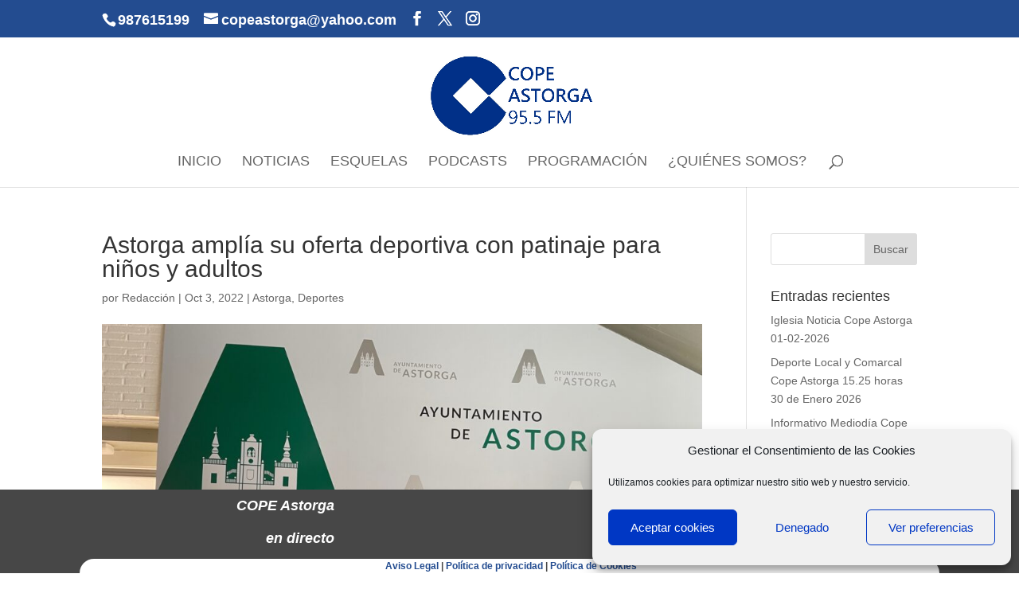

--- FILE ---
content_type: text/html; charset=UTF-8
request_url: https://copeastorga.es/astorga-amplia-su-oferta-deportiva-con-patinaje-para-ninos-y-adultos/
body_size: 35718
content:
<!DOCTYPE html>
<html lang="es" prefix="og: http://ogp.me/ns# fb: http://ogp.me/ns/fb#">
<head>
	<meta charset="UTF-8" />
<meta http-equiv="X-UA-Compatible" content="IE=edge">
	<link rel="pingback" href="https://copeastorga.es/xmlrpc.php" />

	<script type="text/javascript">
		document.documentElement.className = 'js';
	</script>
	
	<title>Astorga amplía su oferta deportiva con patinaje para niños y adultos | Cope Astorga</title>
<meta name='robots' content='max-image-preview:large' />
<link rel="alternate" type="application/rss+xml" title="Cope Astorga &raquo; Feed" href="https://copeastorga.es/feed/" />
<link rel="alternate" type="application/rss+xml" title="Cope Astorga &raquo; Feed de los comentarios" href="https://copeastorga.es/comments/feed/" />
<meta content="Divi Child v.4.10.7.1631542037" name="generator"/><style id='wp-block-library-theme-inline-css' type='text/css'>
.wp-block-audio figcaption{color:#555;font-size:13px;text-align:center}.is-dark-theme .wp-block-audio figcaption{color:hsla(0,0%,100%,.65)}.wp-block-audio{margin:0 0 1em}.wp-block-code{border:1px solid #ccc;border-radius:4px;font-family:Menlo,Consolas,monaco,monospace;padding:.8em 1em}.wp-block-embed figcaption{color:#555;font-size:13px;text-align:center}.is-dark-theme .wp-block-embed figcaption{color:hsla(0,0%,100%,.65)}.wp-block-embed{margin:0 0 1em}.blocks-gallery-caption{color:#555;font-size:13px;text-align:center}.is-dark-theme .blocks-gallery-caption{color:hsla(0,0%,100%,.65)}.wp-block-image figcaption{color:#555;font-size:13px;text-align:center}.is-dark-theme .wp-block-image figcaption{color:hsla(0,0%,100%,.65)}.wp-block-image{margin:0 0 1em}.wp-block-pullquote{border-bottom:4px solid;border-top:4px solid;color:currentColor;margin-bottom:1.75em}.wp-block-pullquote cite,.wp-block-pullquote footer,.wp-block-pullquote__citation{color:currentColor;font-size:.8125em;font-style:normal;text-transform:uppercase}.wp-block-quote{border-left:.25em solid;margin:0 0 1.75em;padding-left:1em}.wp-block-quote cite,.wp-block-quote footer{color:currentColor;font-size:.8125em;font-style:normal;position:relative}.wp-block-quote.has-text-align-right{border-left:none;border-right:.25em solid;padding-left:0;padding-right:1em}.wp-block-quote.has-text-align-center{border:none;padding-left:0}.wp-block-quote.is-large,.wp-block-quote.is-style-large,.wp-block-quote.is-style-plain{border:none}.wp-block-search .wp-block-search__label{font-weight:700}.wp-block-search__button{border:1px solid #ccc;padding:.375em .625em}:where(.wp-block-group.has-background){padding:1.25em 2.375em}.wp-block-separator.has-css-opacity{opacity:.4}.wp-block-separator{border:none;border-bottom:2px solid;margin-left:auto;margin-right:auto}.wp-block-separator.has-alpha-channel-opacity{opacity:1}.wp-block-separator:not(.is-style-wide):not(.is-style-dots){width:100px}.wp-block-separator.has-background:not(.is-style-dots){border-bottom:none;height:1px}.wp-block-separator.has-background:not(.is-style-wide):not(.is-style-dots){height:2px}.wp-block-table{margin:0 0 1em}.wp-block-table td,.wp-block-table th{word-break:normal}.wp-block-table figcaption{color:#555;font-size:13px;text-align:center}.is-dark-theme .wp-block-table figcaption{color:hsla(0,0%,100%,.65)}.wp-block-video figcaption{color:#555;font-size:13px;text-align:center}.is-dark-theme .wp-block-video figcaption{color:hsla(0,0%,100%,.65)}.wp-block-video{margin:0 0 1em}.wp-block-template-part.has-background{margin-bottom:0;margin-top:0;padding:1.25em 2.375em}
</style>
<style id='global-styles-inline-css' type='text/css'>
body{--wp--preset--color--black: #000000;--wp--preset--color--cyan-bluish-gray: #abb8c3;--wp--preset--color--white: #ffffff;--wp--preset--color--pale-pink: #f78da7;--wp--preset--color--vivid-red: #cf2e2e;--wp--preset--color--luminous-vivid-orange: #ff6900;--wp--preset--color--luminous-vivid-amber: #fcb900;--wp--preset--color--light-green-cyan: #7bdcb5;--wp--preset--color--vivid-green-cyan: #00d084;--wp--preset--color--pale-cyan-blue: #8ed1fc;--wp--preset--color--vivid-cyan-blue: #0693e3;--wp--preset--color--vivid-purple: #9b51e0;--wp--preset--gradient--vivid-cyan-blue-to-vivid-purple: linear-gradient(135deg,rgba(6,147,227,1) 0%,rgb(155,81,224) 100%);--wp--preset--gradient--light-green-cyan-to-vivid-green-cyan: linear-gradient(135deg,rgb(122,220,180) 0%,rgb(0,208,130) 100%);--wp--preset--gradient--luminous-vivid-amber-to-luminous-vivid-orange: linear-gradient(135deg,rgba(252,185,0,1) 0%,rgba(255,105,0,1) 100%);--wp--preset--gradient--luminous-vivid-orange-to-vivid-red: linear-gradient(135deg,rgba(255,105,0,1) 0%,rgb(207,46,46) 100%);--wp--preset--gradient--very-light-gray-to-cyan-bluish-gray: linear-gradient(135deg,rgb(238,238,238) 0%,rgb(169,184,195) 100%);--wp--preset--gradient--cool-to-warm-spectrum: linear-gradient(135deg,rgb(74,234,220) 0%,rgb(151,120,209) 20%,rgb(207,42,186) 40%,rgb(238,44,130) 60%,rgb(251,105,98) 80%,rgb(254,248,76) 100%);--wp--preset--gradient--blush-light-purple: linear-gradient(135deg,rgb(255,206,236) 0%,rgb(152,150,240) 100%);--wp--preset--gradient--blush-bordeaux: linear-gradient(135deg,rgb(254,205,165) 0%,rgb(254,45,45) 50%,rgb(107,0,62) 100%);--wp--preset--gradient--luminous-dusk: linear-gradient(135deg,rgb(255,203,112) 0%,rgb(199,81,192) 50%,rgb(65,88,208) 100%);--wp--preset--gradient--pale-ocean: linear-gradient(135deg,rgb(255,245,203) 0%,rgb(182,227,212) 50%,rgb(51,167,181) 100%);--wp--preset--gradient--electric-grass: linear-gradient(135deg,rgb(202,248,128) 0%,rgb(113,206,126) 100%);--wp--preset--gradient--midnight: linear-gradient(135deg,rgb(2,3,129) 0%,rgb(40,116,252) 100%);--wp--preset--font-size--small: 13px;--wp--preset--font-size--medium: 20px;--wp--preset--font-size--large: 36px;--wp--preset--font-size--x-large: 42px;--wp--preset--spacing--20: 0.44rem;--wp--preset--spacing--30: 0.67rem;--wp--preset--spacing--40: 1rem;--wp--preset--spacing--50: 1.5rem;--wp--preset--spacing--60: 2.25rem;--wp--preset--spacing--70: 3.38rem;--wp--preset--spacing--80: 5.06rem;--wp--preset--shadow--natural: 6px 6px 9px rgba(0, 0, 0, 0.2);--wp--preset--shadow--deep: 12px 12px 50px rgba(0, 0, 0, 0.4);--wp--preset--shadow--sharp: 6px 6px 0px rgba(0, 0, 0, 0.2);--wp--preset--shadow--outlined: 6px 6px 0px -3px rgba(255, 255, 255, 1), 6px 6px rgba(0, 0, 0, 1);--wp--preset--shadow--crisp: 6px 6px 0px rgba(0, 0, 0, 1);}body { margin: 0;--wp--style--global--content-size: 823px;--wp--style--global--wide-size: 1080px; }.wp-site-blocks > .alignleft { float: left; margin-right: 2em; }.wp-site-blocks > .alignright { float: right; margin-left: 2em; }.wp-site-blocks > .aligncenter { justify-content: center; margin-left: auto; margin-right: auto; }:where(.is-layout-flex){gap: 0.5em;}:where(.is-layout-grid){gap: 0.5em;}body .is-layout-flow > .alignleft{float: left;margin-inline-start: 0;margin-inline-end: 2em;}body .is-layout-flow > .alignright{float: right;margin-inline-start: 2em;margin-inline-end: 0;}body .is-layout-flow > .aligncenter{margin-left: auto !important;margin-right: auto !important;}body .is-layout-constrained > .alignleft{float: left;margin-inline-start: 0;margin-inline-end: 2em;}body .is-layout-constrained > .alignright{float: right;margin-inline-start: 2em;margin-inline-end: 0;}body .is-layout-constrained > .aligncenter{margin-left: auto !important;margin-right: auto !important;}body .is-layout-constrained > :where(:not(.alignleft):not(.alignright):not(.alignfull)){max-width: var(--wp--style--global--content-size);margin-left: auto !important;margin-right: auto !important;}body .is-layout-constrained > .alignwide{max-width: var(--wp--style--global--wide-size);}body .is-layout-flex{display: flex;}body .is-layout-flex{flex-wrap: wrap;align-items: center;}body .is-layout-flex > *{margin: 0;}body .is-layout-grid{display: grid;}body .is-layout-grid > *{margin: 0;}body{padding-top: 0px;padding-right: 0px;padding-bottom: 0px;padding-left: 0px;}.wp-element-button, .wp-block-button__link{background-color: #32373c;border-width: 0;color: #fff;font-family: inherit;font-size: inherit;line-height: inherit;padding: calc(0.667em + 2px) calc(1.333em + 2px);text-decoration: none;}.has-black-color{color: var(--wp--preset--color--black) !important;}.has-cyan-bluish-gray-color{color: var(--wp--preset--color--cyan-bluish-gray) !important;}.has-white-color{color: var(--wp--preset--color--white) !important;}.has-pale-pink-color{color: var(--wp--preset--color--pale-pink) !important;}.has-vivid-red-color{color: var(--wp--preset--color--vivid-red) !important;}.has-luminous-vivid-orange-color{color: var(--wp--preset--color--luminous-vivid-orange) !important;}.has-luminous-vivid-amber-color{color: var(--wp--preset--color--luminous-vivid-amber) !important;}.has-light-green-cyan-color{color: var(--wp--preset--color--light-green-cyan) !important;}.has-vivid-green-cyan-color{color: var(--wp--preset--color--vivid-green-cyan) !important;}.has-pale-cyan-blue-color{color: var(--wp--preset--color--pale-cyan-blue) !important;}.has-vivid-cyan-blue-color{color: var(--wp--preset--color--vivid-cyan-blue) !important;}.has-vivid-purple-color{color: var(--wp--preset--color--vivid-purple) !important;}.has-black-background-color{background-color: var(--wp--preset--color--black) !important;}.has-cyan-bluish-gray-background-color{background-color: var(--wp--preset--color--cyan-bluish-gray) !important;}.has-white-background-color{background-color: var(--wp--preset--color--white) !important;}.has-pale-pink-background-color{background-color: var(--wp--preset--color--pale-pink) !important;}.has-vivid-red-background-color{background-color: var(--wp--preset--color--vivid-red) !important;}.has-luminous-vivid-orange-background-color{background-color: var(--wp--preset--color--luminous-vivid-orange) !important;}.has-luminous-vivid-amber-background-color{background-color: var(--wp--preset--color--luminous-vivid-amber) !important;}.has-light-green-cyan-background-color{background-color: var(--wp--preset--color--light-green-cyan) !important;}.has-vivid-green-cyan-background-color{background-color: var(--wp--preset--color--vivid-green-cyan) !important;}.has-pale-cyan-blue-background-color{background-color: var(--wp--preset--color--pale-cyan-blue) !important;}.has-vivid-cyan-blue-background-color{background-color: var(--wp--preset--color--vivid-cyan-blue) !important;}.has-vivid-purple-background-color{background-color: var(--wp--preset--color--vivid-purple) !important;}.has-black-border-color{border-color: var(--wp--preset--color--black) !important;}.has-cyan-bluish-gray-border-color{border-color: var(--wp--preset--color--cyan-bluish-gray) !important;}.has-white-border-color{border-color: var(--wp--preset--color--white) !important;}.has-pale-pink-border-color{border-color: var(--wp--preset--color--pale-pink) !important;}.has-vivid-red-border-color{border-color: var(--wp--preset--color--vivid-red) !important;}.has-luminous-vivid-orange-border-color{border-color: var(--wp--preset--color--luminous-vivid-orange) !important;}.has-luminous-vivid-amber-border-color{border-color: var(--wp--preset--color--luminous-vivid-amber) !important;}.has-light-green-cyan-border-color{border-color: var(--wp--preset--color--light-green-cyan) !important;}.has-vivid-green-cyan-border-color{border-color: var(--wp--preset--color--vivid-green-cyan) !important;}.has-pale-cyan-blue-border-color{border-color: var(--wp--preset--color--pale-cyan-blue) !important;}.has-vivid-cyan-blue-border-color{border-color: var(--wp--preset--color--vivid-cyan-blue) !important;}.has-vivid-purple-border-color{border-color: var(--wp--preset--color--vivid-purple) !important;}.has-vivid-cyan-blue-to-vivid-purple-gradient-background{background: var(--wp--preset--gradient--vivid-cyan-blue-to-vivid-purple) !important;}.has-light-green-cyan-to-vivid-green-cyan-gradient-background{background: var(--wp--preset--gradient--light-green-cyan-to-vivid-green-cyan) !important;}.has-luminous-vivid-amber-to-luminous-vivid-orange-gradient-background{background: var(--wp--preset--gradient--luminous-vivid-amber-to-luminous-vivid-orange) !important;}.has-luminous-vivid-orange-to-vivid-red-gradient-background{background: var(--wp--preset--gradient--luminous-vivid-orange-to-vivid-red) !important;}.has-very-light-gray-to-cyan-bluish-gray-gradient-background{background: var(--wp--preset--gradient--very-light-gray-to-cyan-bluish-gray) !important;}.has-cool-to-warm-spectrum-gradient-background{background: var(--wp--preset--gradient--cool-to-warm-spectrum) !important;}.has-blush-light-purple-gradient-background{background: var(--wp--preset--gradient--blush-light-purple) !important;}.has-blush-bordeaux-gradient-background{background: var(--wp--preset--gradient--blush-bordeaux) !important;}.has-luminous-dusk-gradient-background{background: var(--wp--preset--gradient--luminous-dusk) !important;}.has-pale-ocean-gradient-background{background: var(--wp--preset--gradient--pale-ocean) !important;}.has-electric-grass-gradient-background{background: var(--wp--preset--gradient--electric-grass) !important;}.has-midnight-gradient-background{background: var(--wp--preset--gradient--midnight) !important;}.has-small-font-size{font-size: var(--wp--preset--font-size--small) !important;}.has-medium-font-size{font-size: var(--wp--preset--font-size--medium) !important;}.has-large-font-size{font-size: var(--wp--preset--font-size--large) !important;}.has-x-large-font-size{font-size: var(--wp--preset--font-size--x-large) !important;}
.wp-block-navigation a:where(:not(.wp-element-button)){color: inherit;}
:where(.wp-block-post-template.is-layout-flex){gap: 1.25em;}:where(.wp-block-post-template.is-layout-grid){gap: 1.25em;}
:where(.wp-block-columns.is-layout-flex){gap: 2em;}:where(.wp-block-columns.is-layout-grid){gap: 2em;}
.wp-block-pullquote{font-size: 1.5em;line-height: 1.6;}
</style>
<link rel='stylesheet' id='cmplz-general-css' href='https://copeastorga.es/wp-content/plugins/complianz-gdpr/assets/css/cookieblocker.min.css?ver=1710747787' type='text/css' media='all' />
<link rel='stylesheet' id='et_monarch-css-css' href='https://copeastorga.es/wp-content/plugins/monarch/css/style.css?ver=1.4.14' type='text/css' media='all' />
<link rel='stylesheet' id='yith-infs-style-css' href='https://copeastorga.es/wp-content/plugins/yith-infinite-scrolling/assets/css/frontend.css?ver=1.21.0' type='text/css' media='all' />
<style id='divi-style-parent-inline-inline-css' type='text/css'>
/*!
Theme Name: Divi
Theme URI: http://www.elegantthemes.com/gallery/divi/
Version: 4.27.5
Description: Smart. Flexible. Beautiful. Divi is the most powerful theme in our collection.
Author: Elegant Themes
Author URI: http://www.elegantthemes.com
License: GNU General Public License v2
License URI: http://www.gnu.org/licenses/gpl-2.0.html
*/

a,abbr,acronym,address,applet,b,big,blockquote,body,center,cite,code,dd,del,dfn,div,dl,dt,em,fieldset,font,form,h1,h2,h3,h4,h5,h6,html,i,iframe,img,ins,kbd,label,legend,li,object,ol,p,pre,q,s,samp,small,span,strike,strong,sub,sup,tt,u,ul,var{margin:0;padding:0;border:0;outline:0;font-size:100%;-ms-text-size-adjust:100%;-webkit-text-size-adjust:100%;vertical-align:baseline;background:transparent}body{line-height:1}ol,ul{list-style:none}blockquote,q{quotes:none}blockquote:after,blockquote:before,q:after,q:before{content:"";content:none}blockquote{margin:20px 0 30px;border-left:5px solid;padding-left:20px}:focus{outline:0}del{text-decoration:line-through}pre{overflow:auto;padding:10px}figure{margin:0}table{border-collapse:collapse;border-spacing:0}article,aside,footer,header,hgroup,nav,section{display:block}body{font-family:Open Sans,Arial,sans-serif;font-size:14px;color:#666;background-color:#fff;line-height:1.7em;font-weight:500;-webkit-font-smoothing:antialiased;-moz-osx-font-smoothing:grayscale}body.page-template-page-template-blank-php #page-container{padding-top:0!important}body.et_cover_background{background-size:cover!important;background-position:top!important;background-repeat:no-repeat!important;background-attachment:fixed}a{color:#2ea3f2}a,a:hover{text-decoration:none}p{padding-bottom:1em}p:not(.has-background):last-of-type{padding-bottom:0}p.et_normal_padding{padding-bottom:1em}strong{font-weight:700}cite,em,i{font-style:italic}code,pre{font-family:Courier New,monospace;margin-bottom:10px}ins{text-decoration:none}sub,sup{height:0;line-height:1;position:relative;vertical-align:baseline}sup{bottom:.8em}sub{top:.3em}dl{margin:0 0 1.5em}dl dt{font-weight:700}dd{margin-left:1.5em}blockquote p{padding-bottom:0}embed,iframe,object,video{max-width:100%}h1,h2,h3,h4,h5,h6{color:#333;padding-bottom:10px;line-height:1em;font-weight:500}h1 a,h2 a,h3 a,h4 a,h5 a,h6 a{color:inherit}h1{font-size:30px}h2{font-size:26px}h3{font-size:22px}h4{font-size:18px}h5{font-size:16px}h6{font-size:14px}input{-webkit-appearance:none}input[type=checkbox]{-webkit-appearance:checkbox}input[type=radio]{-webkit-appearance:radio}input.text,input.title,input[type=email],input[type=password],input[type=tel],input[type=text],select,textarea{background-color:#fff;border:1px solid #bbb;padding:2px;color:#4e4e4e}input.text:focus,input.title:focus,input[type=text]:focus,select:focus,textarea:focus{border-color:#2d3940;color:#3e3e3e}input.text,input.title,input[type=text],select,textarea{margin:0}textarea{padding:4px}button,input,select,textarea{font-family:inherit}img{max-width:100%;height:auto}.clear{clear:both}br.clear{margin:0;padding:0}.pagination{clear:both}#et_search_icon:hover,.et-social-icon a:hover,.et_password_protected_form .et_submit_button,.form-submit .et_pb_buttontton.alt.disabled,.nav-single a,.posted_in a{color:#2ea3f2}.et-search-form,blockquote{border-color:#2ea3f2}#main-content{background-color:#fff}.container{width:80%;max-width:1080px;margin:auto;position:relative}body:not(.et-tb) #main-content .container,body:not(.et-tb-has-header) #main-content .container{padding-top:58px}.et_full_width_page #main-content .container:before{display:none}.main_title{margin-bottom:20px}.et_password_protected_form .et_submit_button:hover,.form-submit .et_pb_button:hover{background:rgba(0,0,0,.05)}.et_button_icon_visible .et_pb_button{padding-right:2em;padding-left:.7em}.et_button_icon_visible .et_pb_button:after{opacity:1;margin-left:0}.et_button_left .et_pb_button:hover:after{left:.15em}.et_button_left .et_pb_button:after{margin-left:0;left:1em}.et_button_icon_visible.et_button_left .et_pb_button,.et_button_left .et_pb_button:hover,.et_button_left .et_pb_module .et_pb_button:hover{padding-left:2em;padding-right:.7em}.et_button_icon_visible.et_button_left .et_pb_button:after,.et_button_left .et_pb_button:hover:after{left:.15em}.et_password_protected_form .et_submit_button:hover,.form-submit .et_pb_button:hover{padding:.3em 1em}.et_button_no_icon .et_pb_button:after{display:none}.et_button_no_icon.et_button_icon_visible.et_button_left .et_pb_button,.et_button_no_icon.et_button_left .et_pb_button:hover,.et_button_no_icon .et_pb_button,.et_button_no_icon .et_pb_button:hover{padding:.3em 1em!important}.et_button_custom_icon .et_pb_button:after{line-height:1.7em}.et_button_custom_icon.et_button_icon_visible .et_pb_button:after,.et_button_custom_icon .et_pb_button:hover:after{margin-left:.3em}#left-area .post_format-post-format-gallery .wp-block-gallery:first-of-type{padding:0;margin-bottom:-16px}.entry-content table:not(.variations){border:1px solid #eee;margin:0 0 15px;text-align:left;width:100%}.entry-content thead th,.entry-content tr th{color:#555;font-weight:700;padding:9px 24px}.entry-content tr td{border-top:1px solid #eee;padding:6px 24px}#left-area ul,.entry-content ul,.et-l--body ul,.et-l--footer ul,.et-l--header ul{list-style-type:disc;padding:0 0 23px 1em;line-height:26px}#left-area ol,.entry-content ol,.et-l--body ol,.et-l--footer ol,.et-l--header ol{list-style-type:decimal;list-style-position:inside;padding:0 0 23px;line-height:26px}#left-area ul li ul,.entry-content ul li ol{padding:2px 0 2px 20px}#left-area ol li ul,.entry-content ol li ol,.et-l--body ol li ol,.et-l--footer ol li ol,.et-l--header ol li ol{padding:2px 0 2px 35px}#left-area ul.wp-block-gallery{display:-webkit-box;display:-ms-flexbox;display:flex;-ms-flex-wrap:wrap;flex-wrap:wrap;list-style-type:none;padding:0}#left-area ul.products{padding:0!important;line-height:1.7!important;list-style:none!important}.gallery-item a{display:block}.gallery-caption,.gallery-item a{width:90%}#wpadminbar{z-index:100001}#left-area .post-meta{font-size:14px;padding-bottom:15px}#left-area .post-meta a{text-decoration:none;color:#666}#left-area .et_featured_image{padding-bottom:7px}.single .post{padding-bottom:25px}body.single .et_audio_content{margin-bottom:-6px}.nav-single a{text-decoration:none;color:#2ea3f2;font-size:14px;font-weight:400}.nav-previous{float:left}.nav-next{float:right}.et_password_protected_form p input{background-color:#eee;border:none!important;width:100%!important;border-radius:0!important;font-size:14px;color:#999!important;padding:16px!important;-webkit-box-sizing:border-box;box-sizing:border-box}.et_password_protected_form label{display:none}.et_password_protected_form .et_submit_button{font-family:inherit;display:block;float:right;margin:8px auto 0;cursor:pointer}.post-password-required p.nocomments.container{max-width:100%}.post-password-required p.nocomments.container:before{display:none}.aligncenter,div.post .new-post .aligncenter{display:block;margin-left:auto;margin-right:auto}.wp-caption{border:1px solid #ddd;text-align:center;background-color:#f3f3f3;margin-bottom:10px;max-width:96%;padding:8px}.wp-caption.alignleft{margin:0 30px 20px 0}.wp-caption.alignright{margin:0 0 20px 30px}.wp-caption img{margin:0;padding:0;border:0}.wp-caption p.wp-caption-text{font-size:12px;padding:0 4px 5px;margin:0}.alignright{float:right}.alignleft{float:left}img.alignleft{display:inline;float:left;margin-right:15px}img.alignright{display:inline;float:right;margin-left:15px}.page.et_pb_pagebuilder_layout #main-content{background-color:transparent}body #main-content .et_builder_inner_content>h1,body #main-content .et_builder_inner_content>h2,body #main-content .et_builder_inner_content>h3,body #main-content .et_builder_inner_content>h4,body #main-content .et_builder_inner_content>h5,body #main-content .et_builder_inner_content>h6{line-height:1.4em}body #main-content .et_builder_inner_content>p{line-height:1.7em}.wp-block-pullquote{margin:20px 0 30px}.wp-block-pullquote.has-background blockquote{border-left:none}.wp-block-group.has-background{padding:1.5em 1.5em .5em}@media (min-width:981px){#left-area{width:79.125%;padding-bottom:23px}#main-content .container:before{content:"";position:absolute;top:0;height:100%;width:1px;background-color:#e2e2e2}.et_full_width_page #left-area,.et_no_sidebar #left-area{float:none;width:100%!important}.et_full_width_page #left-area{padding-bottom:0}.et_no_sidebar #main-content .container:before{display:none}}@media (max-width:980px){#page-container{padding-top:80px}.et-tb #page-container,.et-tb-has-header #page-container{padding-top:0!important}#left-area,#sidebar{width:100%!important}#main-content .container:before{display:none!important}.et_full_width_page .et_gallery_item:nth-child(4n+1){clear:none}}@media print{#page-container{padding-top:0!important}}#wp-admin-bar-et-use-visual-builder a:before{font-family:ETmodules!important;content:"\e625";font-size:30px!important;width:28px;margin-top:-3px;color:#974df3!important}#wp-admin-bar-et-use-visual-builder:hover a:before{color:#fff!important}#wp-admin-bar-et-use-visual-builder:hover a,#wp-admin-bar-et-use-visual-builder a:hover{transition:background-color .5s ease;-webkit-transition:background-color .5s ease;-moz-transition:background-color .5s ease;background-color:#7e3bd0!important;color:#fff!important}* html .clearfix,:first-child+html .clearfix{zoom:1}.iphone .et_pb_section_video_bg video::-webkit-media-controls-start-playback-button{display:none!important;-webkit-appearance:none}.et_mobile_device .et_pb_section_parallax .et_pb_parallax_css{background-attachment:scroll}.et-social-facebook a.icon:before{content:"\e093"}.et-social-twitter a.icon:before{content:"\e094"}.et-social-google-plus a.icon:before{content:"\e096"}.et-social-instagram a.icon:before{content:"\e09a"}.et-social-rss a.icon:before{content:"\e09e"}.ai1ec-single-event:after{content:" ";display:table;clear:both}.evcal_event_details .evcal_evdata_cell .eventon_details_shading_bot.eventon_details_shading_bot{z-index:3}.wp-block-divi-layout{margin-bottom:1em}*{-webkit-box-sizing:border-box;box-sizing:border-box}#et-info-email:before,#et-info-phone:before,#et_search_icon:before,.comment-reply-link:after,.et-cart-info span:before,.et-pb-arrow-next:before,.et-pb-arrow-prev:before,.et-social-icon a:before,.et_audio_container .mejs-playpause-button button:before,.et_audio_container .mejs-volume-button button:before,.et_overlay:before,.et_password_protected_form .et_submit_button:after,.et_pb_button:after,.et_pb_contact_reset:after,.et_pb_contact_submit:after,.et_pb_font_icon:before,.et_pb_newsletter_button:after,.et_pb_pricing_table_button:after,.et_pb_promo_button:after,.et_pb_testimonial:before,.et_pb_toggle_title:before,.form-submit .et_pb_button:after,.mobile_menu_bar:before,a.et_pb_more_button:after{font-family:ETmodules!important;speak:none;font-style:normal;font-weight:400;-webkit-font-feature-settings:normal;font-feature-settings:normal;font-variant:normal;text-transform:none;line-height:1;-webkit-font-smoothing:antialiased;-moz-osx-font-smoothing:grayscale;text-shadow:0 0;direction:ltr}.et-pb-icon,.et_pb_custom_button_icon.et_pb_button:after,.et_pb_login .et_pb_custom_button_icon.et_pb_button:after,.et_pb_woo_custom_button_icon .button.et_pb_custom_button_icon.et_pb_button:after,.et_pb_woo_custom_button_icon .button.et_pb_custom_button_icon.et_pb_button:hover:after{content:attr(data-icon)}.et-pb-icon{font-family:ETmodules;speak:none;font-weight:400;-webkit-font-feature-settings:normal;font-feature-settings:normal;font-variant:normal;text-transform:none;line-height:1;-webkit-font-smoothing:antialiased;font-size:96px;font-style:normal;display:inline-block;-webkit-box-sizing:border-box;box-sizing:border-box;direction:ltr}#et-ajax-saving{display:none;-webkit-transition:background .3s,-webkit-box-shadow .3s;transition:background .3s,-webkit-box-shadow .3s;transition:background .3s,box-shadow .3s;transition:background .3s,box-shadow .3s,-webkit-box-shadow .3s;-webkit-box-shadow:rgba(0,139,219,.247059) 0 0 60px;box-shadow:0 0 60px rgba(0,139,219,.247059);position:fixed;top:50%;left:50%;width:50px;height:50px;background:#fff;border-radius:50px;margin:-25px 0 0 -25px;z-index:999999;text-align:center}#et-ajax-saving img{margin:9px}.et-safe-mode-indicator,.et-safe-mode-indicator:focus,.et-safe-mode-indicator:hover{-webkit-box-shadow:0 5px 10px rgba(41,196,169,.15);box-shadow:0 5px 10px rgba(41,196,169,.15);background:#29c4a9;color:#fff;font-size:14px;font-weight:600;padding:12px;line-height:16px;border-radius:3px;position:fixed;bottom:30px;right:30px;z-index:999999;text-decoration:none;font-family:Open Sans,sans-serif;-webkit-font-smoothing:antialiased;-moz-osx-font-smoothing:grayscale}.et_pb_button{font-size:20px;font-weight:500;padding:.3em 1em;line-height:1.7em!important;background-color:transparent;background-size:cover;background-position:50%;background-repeat:no-repeat;border:2px solid;border-radius:3px;-webkit-transition-duration:.2s;transition-duration:.2s;-webkit-transition-property:all!important;transition-property:all!important}.et_pb_button,.et_pb_button_inner{position:relative}.et_pb_button:hover,.et_pb_module .et_pb_button:hover{border:2px solid transparent;padding:.3em 2em .3em .7em}.et_pb_button:hover{background-color:hsla(0,0%,100%,.2)}.et_pb_bg_layout_light.et_pb_button:hover,.et_pb_bg_layout_light .et_pb_button:hover{background-color:rgba(0,0,0,.05)}.et_pb_button:after,.et_pb_button:before{font-size:32px;line-height:1em;content:"\35";opacity:0;position:absolute;margin-left:-1em;-webkit-transition:all .2s;transition:all .2s;text-transform:none;-webkit-font-feature-settings:"kern" off;font-feature-settings:"kern" off;font-variant:none;font-style:normal;font-weight:400;text-shadow:none}.et_pb_button.et_hover_enabled:hover:after,.et_pb_button.et_pb_hovered:hover:after{-webkit-transition:none!important;transition:none!important}.et_pb_button:before{display:none}.et_pb_button:hover:after{opacity:1;margin-left:0}.et_pb_column_1_3 h1,.et_pb_column_1_4 h1,.et_pb_column_1_5 h1,.et_pb_column_1_6 h1,.et_pb_column_2_5 h1{font-size:26px}.et_pb_column_1_3 h2,.et_pb_column_1_4 h2,.et_pb_column_1_5 h2,.et_pb_column_1_6 h2,.et_pb_column_2_5 h2{font-size:23px}.et_pb_column_1_3 h3,.et_pb_column_1_4 h3,.et_pb_column_1_5 h3,.et_pb_column_1_6 h3,.et_pb_column_2_5 h3{font-size:20px}.et_pb_column_1_3 h4,.et_pb_column_1_4 h4,.et_pb_column_1_5 h4,.et_pb_column_1_6 h4,.et_pb_column_2_5 h4{font-size:18px}.et_pb_column_1_3 h5,.et_pb_column_1_4 h5,.et_pb_column_1_5 h5,.et_pb_column_1_6 h5,.et_pb_column_2_5 h5{font-size:16px}.et_pb_column_1_3 h6,.et_pb_column_1_4 h6,.et_pb_column_1_5 h6,.et_pb_column_1_6 h6,.et_pb_column_2_5 h6{font-size:15px}.et_pb_bg_layout_dark,.et_pb_bg_layout_dark h1,.et_pb_bg_layout_dark h2,.et_pb_bg_layout_dark h3,.et_pb_bg_layout_dark h4,.et_pb_bg_layout_dark h5,.et_pb_bg_layout_dark h6{color:#fff!important}.et_pb_module.et_pb_text_align_left{text-align:left}.et_pb_module.et_pb_text_align_center{text-align:center}.et_pb_module.et_pb_text_align_right{text-align:right}.et_pb_module.et_pb_text_align_justified{text-align:justify}.clearfix:after{visibility:hidden;display:block;font-size:0;content:" ";clear:both;height:0}.et_pb_bg_layout_light .et_pb_more_button{color:#2ea3f2}.et_builder_inner_content{position:relative;z-index:1}header .et_builder_inner_content{z-index:2}.et_pb_css_mix_blend_mode_passthrough{mix-blend-mode:unset!important}.et_pb_image_container{margin:-20px -20px 29px}.et_pb_module_inner{position:relative}.et_hover_enabled_preview{z-index:2}.et_hover_enabled:hover{position:relative;z-index:2}.et_pb_all_tabs,.et_pb_module,.et_pb_posts_nav a,.et_pb_tab,.et_pb_with_background{position:relative;background-size:cover;background-position:50%;background-repeat:no-repeat}.et_pb_background_mask,.et_pb_background_pattern{bottom:0;left:0;position:absolute;right:0;top:0}.et_pb_background_mask{background-size:calc(100% + 2px) calc(100% + 2px);background-repeat:no-repeat;background-position:50%;overflow:hidden}.et_pb_background_pattern{background-position:0 0;background-repeat:repeat}.et_pb_with_border{position:relative;border:0 solid #333}.post-password-required .et_pb_row{padding:0;width:100%}.post-password-required .et_password_protected_form{min-height:0}body.et_pb_pagebuilder_layout.et_pb_show_title .post-password-required .et_password_protected_form h1,body:not(.et_pb_pagebuilder_layout) .post-password-required .et_password_protected_form h1{display:none}.et_pb_no_bg{padding:0!important}.et_overlay.et_pb_inline_icon:before,.et_pb_inline_icon:before{content:attr(data-icon)}.et_pb_more_button{color:inherit;text-shadow:none;text-decoration:none;display:inline-block;margin-top:20px}.et_parallax_bg_wrap{overflow:hidden;position:absolute;top:0;right:0;bottom:0;left:0}.et_parallax_bg{background-repeat:no-repeat;background-position:top;background-size:cover;position:absolute;bottom:0;left:0;width:100%;height:100%;display:block}.et_parallax_bg.et_parallax_bg__hover,.et_parallax_bg.et_parallax_bg_phone,.et_parallax_bg.et_parallax_bg_tablet,.et_parallax_gradient.et_parallax_gradient__hover,.et_parallax_gradient.et_parallax_gradient_phone,.et_parallax_gradient.et_parallax_gradient_tablet,.et_pb_section_parallax_hover:hover .et_parallax_bg:not(.et_parallax_bg__hover),.et_pb_section_parallax_hover:hover .et_parallax_gradient:not(.et_parallax_gradient__hover){display:none}.et_pb_section_parallax_hover:hover .et_parallax_bg.et_parallax_bg__hover,.et_pb_section_parallax_hover:hover .et_parallax_gradient.et_parallax_gradient__hover{display:block}.et_parallax_gradient{bottom:0;display:block;left:0;position:absolute;right:0;top:0}.et_pb_module.et_pb_section_parallax,.et_pb_posts_nav a.et_pb_section_parallax,.et_pb_tab.et_pb_section_parallax{position:relative}.et_pb_section_parallax .et_pb_parallax_css,.et_pb_slides .et_parallax_bg.et_pb_parallax_css{background-attachment:fixed}body.et-bfb .et_pb_section_parallax .et_pb_parallax_css,body.et-bfb .et_pb_slides .et_parallax_bg.et_pb_parallax_css{background-attachment:scroll;bottom:auto}.et_pb_section_parallax.et_pb_column .et_pb_module,.et_pb_section_parallax.et_pb_row .et_pb_column,.et_pb_section_parallax.et_pb_row .et_pb_module{z-index:9;position:relative}.et_pb_more_button:hover:after{opacity:1;margin-left:0}.et_pb_preload .et_pb_section_video_bg,.et_pb_preload>div{visibility:hidden}.et_pb_preload,.et_pb_section.et_pb_section_video.et_pb_preload{position:relative;background:#464646!important}.et_pb_preload:before{content:"";position:absolute;top:50%;left:50%;background:url(https://copeastorga.es/wp-content/themes/Divi/includes/builder/styles/images/preloader.gif) no-repeat;border-radius:32px;width:32px;height:32px;margin:-16px 0 0 -16px}.box-shadow-overlay{position:absolute;top:0;left:0;width:100%;height:100%;z-index:10;pointer-events:none}.et_pb_section>.box-shadow-overlay~.et_pb_row{z-index:11}body.safari .section_has_divider{will-change:transform}.et_pb_row>.box-shadow-overlay{z-index:8}.has-box-shadow-overlay{position:relative}.et_clickable{cursor:pointer}.screen-reader-text{border:0;clip:rect(1px,1px,1px,1px);-webkit-clip-path:inset(50%);clip-path:inset(50%);height:1px;margin:-1px;overflow:hidden;padding:0;position:absolute!important;width:1px;word-wrap:normal!important}.et_multi_view_hidden,.et_multi_view_hidden_image{display:none!important}@keyframes multi-view-image-fade{0%{opacity:0}10%{opacity:.1}20%{opacity:.2}30%{opacity:.3}40%{opacity:.4}50%{opacity:.5}60%{opacity:.6}70%{opacity:.7}80%{opacity:.8}90%{opacity:.9}to{opacity:1}}.et_multi_view_image__loading{visibility:hidden}.et_multi_view_image__loaded{-webkit-animation:multi-view-image-fade .5s;animation:multi-view-image-fade .5s}#et-pb-motion-effects-offset-tracker{visibility:hidden!important;opacity:0;position:absolute;top:0;left:0}.et-pb-before-scroll-animation{opacity:0}header.et-l.et-l--header:after{clear:both;display:block;content:""}.et_pb_module{-webkit-animation-timing-function:linear;animation-timing-function:linear;-webkit-animation-duration:.2s;animation-duration:.2s}@-webkit-keyframes fadeBottom{0%{opacity:0;-webkit-transform:translateY(10%);transform:translateY(10%)}to{opacity:1;-webkit-transform:translateY(0);transform:translateY(0)}}@keyframes fadeBottom{0%{opacity:0;-webkit-transform:translateY(10%);transform:translateY(10%)}to{opacity:1;-webkit-transform:translateY(0);transform:translateY(0)}}@-webkit-keyframes fadeLeft{0%{opacity:0;-webkit-transform:translateX(-10%);transform:translateX(-10%)}to{opacity:1;-webkit-transform:translateX(0);transform:translateX(0)}}@keyframes fadeLeft{0%{opacity:0;-webkit-transform:translateX(-10%);transform:translateX(-10%)}to{opacity:1;-webkit-transform:translateX(0);transform:translateX(0)}}@-webkit-keyframes fadeRight{0%{opacity:0;-webkit-transform:translateX(10%);transform:translateX(10%)}to{opacity:1;-webkit-transform:translateX(0);transform:translateX(0)}}@keyframes fadeRight{0%{opacity:0;-webkit-transform:translateX(10%);transform:translateX(10%)}to{opacity:1;-webkit-transform:translateX(0);transform:translateX(0)}}@-webkit-keyframes fadeTop{0%{opacity:0;-webkit-transform:translateY(-10%);transform:translateY(-10%)}to{opacity:1;-webkit-transform:translateX(0);transform:translateX(0)}}@keyframes fadeTop{0%{opacity:0;-webkit-transform:translateY(-10%);transform:translateY(-10%)}to{opacity:1;-webkit-transform:translateX(0);transform:translateX(0)}}@-webkit-keyframes fadeIn{0%{opacity:0}to{opacity:1}}@keyframes fadeIn{0%{opacity:0}to{opacity:1}}.et-waypoint:not(.et_pb_counters){opacity:0}@media (min-width:981px){.et_pb_section.et_section_specialty div.et_pb_row .et_pb_column .et_pb_column .et_pb_module.et-last-child,.et_pb_section.et_section_specialty div.et_pb_row .et_pb_column .et_pb_column .et_pb_module:last-child,.et_pb_section.et_section_specialty div.et_pb_row .et_pb_column .et_pb_row_inner .et_pb_column .et_pb_module.et-last-child,.et_pb_section.et_section_specialty div.et_pb_row .et_pb_column .et_pb_row_inner .et_pb_column .et_pb_module:last-child,.et_pb_section div.et_pb_row .et_pb_column .et_pb_module.et-last-child,.et_pb_section div.et_pb_row .et_pb_column .et_pb_module:last-child{margin-bottom:0}}@media (max-width:980px){.et_overlay.et_pb_inline_icon_tablet:before,.et_pb_inline_icon_tablet:before{content:attr(data-icon-tablet)}.et_parallax_bg.et_parallax_bg_tablet_exist,.et_parallax_gradient.et_parallax_gradient_tablet_exist{display:none}.et_parallax_bg.et_parallax_bg_tablet,.et_parallax_gradient.et_parallax_gradient_tablet{display:block}.et_pb_column .et_pb_module{margin-bottom:30px}.et_pb_row .et_pb_column .et_pb_module.et-last-child,.et_pb_row .et_pb_column .et_pb_module:last-child,.et_section_specialty .et_pb_row .et_pb_column .et_pb_module.et-last-child,.et_section_specialty .et_pb_row .et_pb_column .et_pb_module:last-child{margin-bottom:0}.et_pb_more_button{display:inline-block!important}.et_pb_bg_layout_light_tablet.et_pb_button,.et_pb_bg_layout_light_tablet.et_pb_module.et_pb_button,.et_pb_bg_layout_light_tablet .et_pb_more_button{color:#2ea3f2}.et_pb_bg_layout_light_tablet .et_pb_forgot_password a{color:#666}.et_pb_bg_layout_light_tablet h1,.et_pb_bg_layout_light_tablet h2,.et_pb_bg_layout_light_tablet h3,.et_pb_bg_layout_light_tablet h4,.et_pb_bg_layout_light_tablet h5,.et_pb_bg_layout_light_tablet h6{color:#333!important}.et_pb_module .et_pb_bg_layout_light_tablet.et_pb_button{color:#2ea3f2!important}.et_pb_bg_layout_light_tablet{color:#666!important}.et_pb_bg_layout_dark_tablet,.et_pb_bg_layout_dark_tablet h1,.et_pb_bg_layout_dark_tablet h2,.et_pb_bg_layout_dark_tablet h3,.et_pb_bg_layout_dark_tablet h4,.et_pb_bg_layout_dark_tablet h5,.et_pb_bg_layout_dark_tablet h6{color:#fff!important}.et_pb_bg_layout_dark_tablet.et_pb_button,.et_pb_bg_layout_dark_tablet.et_pb_module.et_pb_button,.et_pb_bg_layout_dark_tablet .et_pb_more_button{color:inherit}.et_pb_bg_layout_dark_tablet .et_pb_forgot_password a{color:#fff}.et_pb_module.et_pb_text_align_left-tablet{text-align:left}.et_pb_module.et_pb_text_align_center-tablet{text-align:center}.et_pb_module.et_pb_text_align_right-tablet{text-align:right}.et_pb_module.et_pb_text_align_justified-tablet{text-align:justify}}@media (max-width:767px){.et_pb_more_button{display:inline-block!important}.et_overlay.et_pb_inline_icon_phone:before,.et_pb_inline_icon_phone:before{content:attr(data-icon-phone)}.et_parallax_bg.et_parallax_bg_phone_exist,.et_parallax_gradient.et_parallax_gradient_phone_exist{display:none}.et_parallax_bg.et_parallax_bg_phone,.et_parallax_gradient.et_parallax_gradient_phone{display:block}.et-hide-mobile{display:none!important}.et_pb_bg_layout_light_phone.et_pb_button,.et_pb_bg_layout_light_phone.et_pb_module.et_pb_button,.et_pb_bg_layout_light_phone .et_pb_more_button{color:#2ea3f2}.et_pb_bg_layout_light_phone .et_pb_forgot_password a{color:#666}.et_pb_bg_layout_light_phone h1,.et_pb_bg_layout_light_phone h2,.et_pb_bg_layout_light_phone h3,.et_pb_bg_layout_light_phone h4,.et_pb_bg_layout_light_phone h5,.et_pb_bg_layout_light_phone h6{color:#333!important}.et_pb_module .et_pb_bg_layout_light_phone.et_pb_button{color:#2ea3f2!important}.et_pb_bg_layout_light_phone{color:#666!important}.et_pb_bg_layout_dark_phone,.et_pb_bg_layout_dark_phone h1,.et_pb_bg_layout_dark_phone h2,.et_pb_bg_layout_dark_phone h3,.et_pb_bg_layout_dark_phone h4,.et_pb_bg_layout_dark_phone h5,.et_pb_bg_layout_dark_phone h6{color:#fff!important}.et_pb_bg_layout_dark_phone.et_pb_button,.et_pb_bg_layout_dark_phone.et_pb_module.et_pb_button,.et_pb_bg_layout_dark_phone .et_pb_more_button{color:inherit}.et_pb_module .et_pb_bg_layout_dark_phone.et_pb_button{color:#fff!important}.et_pb_bg_layout_dark_phone .et_pb_forgot_password a{color:#fff}.et_pb_module.et_pb_text_align_left-phone{text-align:left}.et_pb_module.et_pb_text_align_center-phone{text-align:center}.et_pb_module.et_pb_text_align_right-phone{text-align:right}.et_pb_module.et_pb_text_align_justified-phone{text-align:justify}}@media (max-width:479px){a.et_pb_more_button{display:block}}@media (min-width:768px) and (max-width:980px){[data-et-multi-view-load-tablet-hidden=true]:not(.et_multi_view_swapped){display:none!important}}@media (max-width:767px){[data-et-multi-view-load-phone-hidden=true]:not(.et_multi_view_swapped){display:none!important}}.et_pb_menu.et_pb_menu--style-inline_centered_logo .et_pb_menu__menu nav ul{-webkit-box-pack:center;-ms-flex-pack:center;justify-content:center}@-webkit-keyframes multi-view-image-fade{0%{-webkit-transform:scale(1);transform:scale(1);opacity:1}50%{-webkit-transform:scale(1.01);transform:scale(1.01);opacity:1}to{-webkit-transform:scale(1);transform:scale(1);opacity:1}}
</style>
<style id='divi-dynamic-critical-inline-css' type='text/css'>
@font-face{font-family:ETmodules;font-display:block;src:url(//copeastorga.es/wp-content/themes/Divi/core/admin/fonts/modules/all/modules.eot);src:url(//copeastorga.es/wp-content/themes/Divi/core/admin/fonts/modules/all/modules.eot?#iefix) format("embedded-opentype"),url(//copeastorga.es/wp-content/themes/Divi/core/admin/fonts/modules/all/modules.woff) format("woff"),url(//copeastorga.es/wp-content/themes/Divi/core/admin/fonts/modules/all/modules.ttf) format("truetype"),url(//copeastorga.es/wp-content/themes/Divi/core/admin/fonts/modules/all/modules.svg#ETmodules) format("svg");font-weight:400;font-style:normal}
.et_pb_post{margin-bottom:60px;word-wrap:break-word}.et_pb_fullwidth_post_content.et_pb_with_border img,.et_pb_post_content.et_pb_with_border img,.et_pb_with_border .et_pb_post .et_pb_slides,.et_pb_with_border .et_pb_post img:not(.woocommerce-placeholder),.et_pb_with_border.et_pb_posts .et_pb_post,.et_pb_with_border.et_pb_posts_nav span.nav-next a,.et_pb_with_border.et_pb_posts_nav span.nav-previous a{border:0 solid #333}.et_pb_post .entry-content{padding-top:30px}.et_pb_post .entry-featured-image-url{display:block;position:relative;margin-bottom:30px}.et_pb_post .entry-title a,.et_pb_post h2 a{text-decoration:none}.et_pb_post .post-meta{font-size:14px;margin-bottom:6px}.et_pb_post .more,.et_pb_post .post-meta a{text-decoration:none}.et_pb_post .more{color:#82c0c7}.et_pb_posts a.more-link{clear:both;display:block}.et_pb_posts .et_pb_post{position:relative}.et_pb_has_overlay.et_pb_post .et_pb_image_container a{display:block;position:relative;overflow:hidden}.et_pb_image_container img,.et_pb_post a img{vertical-align:bottom;max-width:100%}@media (min-width:981px) and (max-width:1100px){.et_pb_post{margin-bottom:42px}}@media (max-width:980px){.et_pb_post{margin-bottom:42px}.et_pb_bg_layout_light_tablet .et_pb_post .post-meta,.et_pb_bg_layout_light_tablet .et_pb_post .post-meta a,.et_pb_bg_layout_light_tablet .et_pb_post p{color:#666}.et_pb_bg_layout_dark_tablet .et_pb_post .post-meta,.et_pb_bg_layout_dark_tablet .et_pb_post .post-meta a,.et_pb_bg_layout_dark_tablet .et_pb_post p{color:inherit}.et_pb_bg_layout_dark_tablet .comment_postinfo a,.et_pb_bg_layout_dark_tablet .comment_postinfo span{color:#fff}}@media (max-width:767px){.et_pb_post{margin-bottom:42px}.et_pb_post>h2{font-size:18px}.et_pb_bg_layout_light_phone .et_pb_post .post-meta,.et_pb_bg_layout_light_phone .et_pb_post .post-meta a,.et_pb_bg_layout_light_phone .et_pb_post p{color:#666}.et_pb_bg_layout_dark_phone .et_pb_post .post-meta,.et_pb_bg_layout_dark_phone .et_pb_post .post-meta a,.et_pb_bg_layout_dark_phone .et_pb_post p{color:inherit}.et_pb_bg_layout_dark_phone .comment_postinfo a,.et_pb_bg_layout_dark_phone .comment_postinfo span{color:#fff}}@media (max-width:479px){.et_pb_post{margin-bottom:42px}.et_pb_post h2{font-size:16px;padding-bottom:0}.et_pb_post .post-meta{color:#666;font-size:14px}}
@media (min-width:981px){.et_pb_gutters3 .et_pb_column,.et_pb_gutters3.et_pb_row .et_pb_column{margin-right:5.5%}.et_pb_gutters3 .et_pb_column_4_4,.et_pb_gutters3.et_pb_row .et_pb_column_4_4{width:100%}.et_pb_gutters3 .et_pb_column_4_4 .et_pb_module,.et_pb_gutters3.et_pb_row .et_pb_column_4_4 .et_pb_module{margin-bottom:2.75%}.et_pb_gutters3 .et_pb_column_3_4,.et_pb_gutters3.et_pb_row .et_pb_column_3_4{width:73.625%}.et_pb_gutters3 .et_pb_column_3_4 .et_pb_module,.et_pb_gutters3.et_pb_row .et_pb_column_3_4 .et_pb_module{margin-bottom:3.735%}.et_pb_gutters3 .et_pb_column_2_3,.et_pb_gutters3.et_pb_row .et_pb_column_2_3{width:64.833%}.et_pb_gutters3 .et_pb_column_2_3 .et_pb_module,.et_pb_gutters3.et_pb_row .et_pb_column_2_3 .et_pb_module{margin-bottom:4.242%}.et_pb_gutters3 .et_pb_column_3_5,.et_pb_gutters3.et_pb_row .et_pb_column_3_5{width:57.8%}.et_pb_gutters3 .et_pb_column_3_5 .et_pb_module,.et_pb_gutters3.et_pb_row .et_pb_column_3_5 .et_pb_module{margin-bottom:4.758%}.et_pb_gutters3 .et_pb_column_1_2,.et_pb_gutters3.et_pb_row .et_pb_column_1_2{width:47.25%}.et_pb_gutters3 .et_pb_column_1_2 .et_pb_module,.et_pb_gutters3.et_pb_row .et_pb_column_1_2 .et_pb_module{margin-bottom:5.82%}.et_pb_gutters3 .et_pb_column_2_5,.et_pb_gutters3.et_pb_row .et_pb_column_2_5{width:36.7%}.et_pb_gutters3 .et_pb_column_2_5 .et_pb_module,.et_pb_gutters3.et_pb_row .et_pb_column_2_5 .et_pb_module{margin-bottom:7.493%}.et_pb_gutters3 .et_pb_column_1_3,.et_pb_gutters3.et_pb_row .et_pb_column_1_3{width:29.6667%}.et_pb_gutters3 .et_pb_column_1_3 .et_pb_module,.et_pb_gutters3.et_pb_row .et_pb_column_1_3 .et_pb_module{margin-bottom:9.27%}.et_pb_gutters3 .et_pb_column_1_4,.et_pb_gutters3.et_pb_row .et_pb_column_1_4{width:20.875%}.et_pb_gutters3 .et_pb_column_1_4 .et_pb_module,.et_pb_gutters3.et_pb_row .et_pb_column_1_4 .et_pb_module{margin-bottom:13.174%}.et_pb_gutters3 .et_pb_column_1_5,.et_pb_gutters3.et_pb_row .et_pb_column_1_5{width:15.6%}.et_pb_gutters3 .et_pb_column_1_5 .et_pb_module,.et_pb_gutters3.et_pb_row .et_pb_column_1_5 .et_pb_module{margin-bottom:17.628%}.et_pb_gutters3 .et_pb_column_1_6,.et_pb_gutters3.et_pb_row .et_pb_column_1_6{width:12.0833%}.et_pb_gutters3 .et_pb_column_1_6 .et_pb_module,.et_pb_gutters3.et_pb_row .et_pb_column_1_6 .et_pb_module{margin-bottom:22.759%}.et_pb_gutters3 .et_full_width_page.woocommerce-page ul.products li.product{width:20.875%;margin-right:5.5%;margin-bottom:5.5%}.et_pb_gutters3.et_left_sidebar.woocommerce-page #main-content ul.products li.product,.et_pb_gutters3.et_right_sidebar.woocommerce-page #main-content ul.products li.product{width:28.353%;margin-right:7.47%}.et_pb_gutters3.et_left_sidebar.woocommerce-page #main-content ul.products.columns-1 li.product,.et_pb_gutters3.et_right_sidebar.woocommerce-page #main-content ul.products.columns-1 li.product{width:100%;margin-right:0}.et_pb_gutters3.et_left_sidebar.woocommerce-page #main-content ul.products.columns-2 li.product,.et_pb_gutters3.et_right_sidebar.woocommerce-page #main-content ul.products.columns-2 li.product{width:48%;margin-right:4%}.et_pb_gutters3.et_left_sidebar.woocommerce-page #main-content ul.products.columns-2 li:nth-child(2n+2),.et_pb_gutters3.et_right_sidebar.woocommerce-page #main-content ul.products.columns-2 li:nth-child(2n+2){margin-right:0}.et_pb_gutters3.et_left_sidebar.woocommerce-page #main-content ul.products.columns-2 li:nth-child(3n+1),.et_pb_gutters3.et_right_sidebar.woocommerce-page #main-content ul.products.columns-2 li:nth-child(3n+1){clear:none}}
#et-secondary-menu li,#top-menu li{word-wrap:break-word}.nav li ul,.et_mobile_menu{border-color:#2EA3F2}.mobile_menu_bar:before,.mobile_menu_bar:after,#top-menu li.current-menu-ancestor>a,#top-menu li.current-menu-item>a{color:#2EA3F2}#main-header{-webkit-transition:background-color 0.4s, color 0.4s, opacity 0.4s ease-in-out, -webkit-transform 0.4s;transition:background-color 0.4s, color 0.4s, opacity 0.4s ease-in-out, -webkit-transform 0.4s;transition:background-color 0.4s, color 0.4s, transform 0.4s, opacity 0.4s ease-in-out;transition:background-color 0.4s, color 0.4s, transform 0.4s, opacity 0.4s ease-in-out, -webkit-transform 0.4s}#main-header.et-disabled-animations *{-webkit-transition-duration:0s !important;transition-duration:0s !important}.container{text-align:left;position:relative}.et_fixed_nav.et_show_nav #page-container{padding-top:80px}.et_fixed_nav.et_show_nav.et-tb #page-container,.et_fixed_nav.et_show_nav.et-tb-has-header #page-container{padding-top:0 !important}.et_fixed_nav.et_show_nav.et_secondary_nav_enabled #page-container{padding-top:111px}.et_fixed_nav.et_show_nav.et_secondary_nav_enabled.et_header_style_centered #page-container{padding-top:177px}.et_fixed_nav.et_show_nav.et_header_style_centered #page-container{padding-top:147px}.et_fixed_nav #main-header{position:fixed}.et-cloud-item-editor #page-container{padding-top:0 !important}.et_header_style_left #et-top-navigation{padding-top:33px}.et_header_style_left #et-top-navigation nav>ul>li>a{padding-bottom:33px}.et_header_style_left .logo_container{position:absolute;height:100%;width:100%}.et_header_style_left #et-top-navigation .mobile_menu_bar{padding-bottom:24px}.et_hide_search_icon #et_top_search{display:none !important}#logo{width:auto;-webkit-transition:all 0.4s ease-in-out;transition:all 0.4s ease-in-out;margin-bottom:0;max-height:54%;display:inline-block;float:none;vertical-align:middle;-webkit-transform:translate3d(0, 0, 0)}.et_pb_svg_logo #logo{height:54%}.logo_container{-webkit-transition:all 0.4s ease-in-out;transition:all 0.4s ease-in-out}span.logo_helper{display:inline-block;height:100%;vertical-align:middle;width:0}.safari .centered-inline-logo-wrap{-webkit-transform:translate3d(0, 0, 0);-webkit-transition:all 0.4s ease-in-out;transition:all 0.4s ease-in-out}#et-define-logo-wrap img{width:100%}.gecko #et-define-logo-wrap.svg-logo{position:relative !important}#top-menu-nav,#top-menu{line-height:0}#et-top-navigation{font-weight:600}.et_fixed_nav #et-top-navigation{-webkit-transition:all 0.4s ease-in-out;transition:all 0.4s ease-in-out}.et-cart-info span:before{content:"\e07a";margin-right:10px;position:relative}nav#top-menu-nav,#top-menu,nav.et-menu-nav,.et-menu{float:left}#top-menu li{display:inline-block;font-size:14px;padding-right:22px}#top-menu>li:last-child{padding-right:0}.et_fullwidth_nav.et_non_fixed_nav.et_header_style_left #top-menu>li:last-child>ul.sub-menu{right:0}#top-menu a{color:rgba(0,0,0,0.6);text-decoration:none;display:block;position:relative;-webkit-transition:opacity 0.4s ease-in-out, background-color 0.4s ease-in-out;transition:opacity 0.4s ease-in-out, background-color 0.4s ease-in-out}#top-menu-nav>ul>li>a:hover{opacity:0.7;-webkit-transition:all 0.4s ease-in-out;transition:all 0.4s ease-in-out}#et_search_icon:before{content:"\55";font-size:17px;left:0;position:absolute;top:-3px}#et_search_icon:hover{cursor:pointer}#et_top_search{float:right;margin:3px 0 0 22px;position:relative;display:block;width:18px}#et_top_search.et_search_opened{position:absolute;width:100%}.et-search-form{top:0;bottom:0;right:0;position:absolute;z-index:1000;width:100%}.et-search-form input{width:90%;border:none;color:#333;position:absolute;top:0;bottom:0;right:30px;margin:auto;background:transparent}.et-search-form .et-search-field::-ms-clear{width:0;height:0;display:none}.et_search_form_container{-webkit-animation:none;animation:none;-o-animation:none}.container.et_search_form_container{position:relative;opacity:0;height:1px}.container.et_search_form_container.et_pb_search_visible{z-index:999;-webkit-animation:fadeInTop 1s 1 cubic-bezier(0.77, 0, 0.175, 1);animation:fadeInTop 1s 1 cubic-bezier(0.77, 0, 0.175, 1)}.et_pb_search_visible.et_pb_no_animation{opacity:1}.et_pb_search_form_hidden{-webkit-animation:fadeOutTop 1s 1 cubic-bezier(0.77, 0, 0.175, 1);animation:fadeOutTop 1s 1 cubic-bezier(0.77, 0, 0.175, 1)}span.et_close_search_field{display:block;width:30px;height:30px;z-index:99999;position:absolute;right:0;cursor:pointer;top:0;bottom:0;margin:auto}span.et_close_search_field:after{font-family:'ETmodules';content:'\4d';speak:none;font-weight:normal;font-variant:normal;text-transform:none;line-height:1;-webkit-font-smoothing:antialiased;font-size:32px;display:inline-block;-webkit-box-sizing:border-box;box-sizing:border-box}.container.et_menu_container{z-index:99}.container.et_search_form_container.et_pb_search_form_hidden{z-index:1 !important}.et_search_outer{width:100%;overflow:hidden;position:absolute;top:0}.container.et_pb_menu_hidden{z-index:-1}form.et-search-form{background:rgba(0,0,0,0) !important}input[type="search"]::-webkit-search-cancel-button{-webkit-appearance:none}.et-cart-info{color:inherit}#et-top-navigation .et-cart-info{float:left;margin:-2px 0 0 22px;font-size:16px}#et-top-navigation{float:right}#top-menu li li{padding:0 20px;margin:0}#top-menu li li a{padding:6px 20px;width:200px}.nav li.et-touch-hover>ul{opacity:1;visibility:visible}#top-menu .menu-item-has-children>a:first-child:after,#et-secondary-nav .menu-item-has-children>a:first-child:after{font-family:'ETmodules';content:"3";font-size:16px;position:absolute;right:0;top:0;font-weight:800}#top-menu .menu-item-has-children>a:first-child,#et-secondary-nav .menu-item-has-children>a:first-child{padding-right:20px}#top-menu li .menu-item-has-children>a:first-child{padding-right:40px}#top-menu li .menu-item-has-children>a:first-child:after{right:20px;top:6px}#top-menu li.mega-menu{position:inherit}#top-menu li.mega-menu>ul{padding:30px 20px;position:absolute !important;width:100%;left:0 !important}#top-menu li.mega-menu ul li{margin:0;float:left !important;display:block !important;padding:0 !important}#top-menu li.mega-menu>ul>li:nth-of-type(4n){clear:right}#top-menu li.mega-menu>ul>li:nth-of-type(4n+1){clear:left}#top-menu li.mega-menu ul li li{width:100%}#top-menu li.mega-menu li>ul{-webkit-animation:none !important;animation:none !important;padding:0px;border:none;left:auto;top:auto;width:90% !important;position:relative;-webkit-box-shadow:none;box-shadow:none}#top-menu li.mega-menu li ul{visibility:visible;opacity:1;display:none}#top-menu li.mega-menu.et-hover li ul{display:block}#top-menu li.mega-menu.et-hover>ul{opacity:1 !important;visibility:visible !important}#top-menu li.mega-menu>ul>li>a{width:90%;padding:0 20px 10px}#top-menu li.mega-menu>ul>li>a:first-child{padding-top:0 !important;font-weight:bold;border-bottom:1px solid rgba(0,0,0,0.03)}#top-menu li.mega-menu>ul>li>a:first-child:hover{background-color:transparent !important}#top-menu li.mega-menu li>a{width:100%}#top-menu li.mega-menu.mega-menu-parent li li,#top-menu li.mega-menu.mega-menu-parent li>a{width:100% !important}#top-menu li.mega-menu.mega-menu-parent li>.sub-menu{float:left;width:100% !important}#top-menu li.mega-menu>ul>li{width:25%;margin:0}#top-menu li.mega-menu.mega-menu-parent-3>ul>li{width:33.33%}#top-menu li.mega-menu.mega-menu-parent-2>ul>li{width:50%}#top-menu li.mega-menu.mega-menu-parent-1>ul>li{width:100%}#top-menu li.mega-menu .menu-item-has-children>a:first-child:after{display:none}#top-menu li.mega-menu>ul>li>ul>li{width:100%;margin:0}#et_mobile_nav_menu{float:right;display:none}.mobile_menu_bar{position:relative;display:block;line-height:0}.mobile_menu_bar:before,.et_toggle_slide_menu:after{content:"\61";font-size:32px;left:0;position:relative;top:0;cursor:pointer}.mobile_nav .select_page{display:none}.et_pb_menu_hidden #top-menu,.et_pb_menu_hidden #et_search_icon:before,.et_pb_menu_hidden .et-cart-info{opacity:0;-webkit-animation:fadeOutBottom 1s 1 cubic-bezier(0.77, 0, 0.175, 1);animation:fadeOutBottom 1s 1 cubic-bezier(0.77, 0, 0.175, 1)}.et_pb_menu_visible #top-menu,.et_pb_menu_visible #et_search_icon:before,.et_pb_menu_visible .et-cart-info{z-index:99;opacity:1;-webkit-animation:fadeInBottom 1s 1 cubic-bezier(0.77, 0, 0.175, 1);animation:fadeInBottom 1s 1 cubic-bezier(0.77, 0, 0.175, 1)}.et_pb_menu_hidden #top-menu,.et_pb_menu_hidden #et_search_icon:before,.et_pb_menu_hidden .mobile_menu_bar{opacity:0;-webkit-animation:fadeOutBottom 1s 1 cubic-bezier(0.77, 0, 0.175, 1);animation:fadeOutBottom 1s 1 cubic-bezier(0.77, 0, 0.175, 1)}.et_pb_menu_visible #top-menu,.et_pb_menu_visible #et_search_icon:before,.et_pb_menu_visible .mobile_menu_bar{z-index:99;opacity:1;-webkit-animation:fadeInBottom 1s 1 cubic-bezier(0.77, 0, 0.175, 1);animation:fadeInBottom 1s 1 cubic-bezier(0.77, 0, 0.175, 1)}.et_pb_no_animation #top-menu,.et_pb_no_animation #et_search_icon:before,.et_pb_no_animation .mobile_menu_bar,.et_pb_no_animation.et_search_form_container{animation:none !important;-o-animation:none !important;-webkit-animation:none !important;-moz-animation:none !important}body.admin-bar.et_fixed_nav #main-header{top:32px}body.et-wp-pre-3_8.admin-bar.et_fixed_nav #main-header{top:28px}body.et_fixed_nav.et_secondary_nav_enabled #main-header{top:30px}body.admin-bar.et_fixed_nav.et_secondary_nav_enabled #main-header{top:63px}@media all and (min-width: 981px){.et_hide_primary_logo #main-header:not(.et-fixed-header) .logo_container,.et_hide_fixed_logo #main-header.et-fixed-header .logo_container{height:0;opacity:0;-webkit-transition:all 0.4s ease-in-out;transition:all 0.4s ease-in-out}.et_hide_primary_logo #main-header:not(.et-fixed-header) .centered-inline-logo-wrap,.et_hide_fixed_logo #main-header.et-fixed-header .centered-inline-logo-wrap{height:0;opacity:0;padding:0}.et-animated-content#page-container{-webkit-transition:margin-top 0.4s ease-in-out;transition:margin-top 0.4s ease-in-out}.et_hide_nav #page-container{-webkit-transition:none;transition:none}.et_fullwidth_nav .et-search-form,.et_fullwidth_nav .et_close_search_field{right:30px}#main-header.et-fixed-header{-webkit-box-shadow:0 0 7px rgba(0,0,0,0.1) !important;box-shadow:0 0 7px rgba(0,0,0,0.1) !important}.et_header_style_left .et-fixed-header #et-top-navigation{padding-top:20px}.et_header_style_left .et-fixed-header #et-top-navigation nav>ul>li>a{padding-bottom:20px}.et_hide_nav.et_fixed_nav #main-header{opacity:0}.et_hide_nav.et_fixed_nav .et-fixed-header#main-header{-webkit-transform:translateY(0px) !important;transform:translateY(0px) !important;opacity:1}.et_hide_nav .centered-inline-logo-wrap,.et_hide_nav.et_fixed_nav #main-header,.et_hide_nav.et_fixed_nav #main-header,.et_hide_nav .centered-inline-logo-wrap{-webkit-transition-duration:.7s;transition-duration:.7s}.et_hide_nav #page-container{padding-top:0 !important}.et_primary_nav_dropdown_animation_fade #et-top-navigation ul li:hover>ul,.et_secondary_nav_dropdown_animation_fade #et-secondary-nav li:hover>ul{-webkit-transition:all .2s ease-in-out;transition:all .2s ease-in-out}.et_primary_nav_dropdown_animation_slide #et-top-navigation ul li:hover>ul,.et_secondary_nav_dropdown_animation_slide #et-secondary-nav li:hover>ul{-webkit-animation:fadeLeft .4s ease-in-out;animation:fadeLeft .4s ease-in-out}.et_primary_nav_dropdown_animation_expand #et-top-navigation ul li:hover>ul,.et_secondary_nav_dropdown_animation_expand #et-secondary-nav li:hover>ul{-webkit-transform-origin:0 0;transform-origin:0 0;-webkit-animation:Grow .4s ease-in-out;animation:Grow .4s ease-in-out;-webkit-backface-visibility:visible !important;backface-visibility:visible !important}.et_primary_nav_dropdown_animation_flip #et-top-navigation ul li ul li:hover>ul,.et_secondary_nav_dropdown_animation_flip #et-secondary-nav ul li:hover>ul{-webkit-animation:flipInX .6s ease-in-out;animation:flipInX .6s ease-in-out;-webkit-backface-visibility:visible !important;backface-visibility:visible !important}.et_primary_nav_dropdown_animation_flip #et-top-navigation ul li:hover>ul,.et_secondary_nav_dropdown_animation_flip #et-secondary-nav li:hover>ul{-webkit-animation:flipInY .6s ease-in-out;animation:flipInY .6s ease-in-out;-webkit-backface-visibility:visible !important;backface-visibility:visible !important}.et_fullwidth_nav #main-header .container{width:100%;max-width:100%;padding-right:32px;padding-left:30px}.et_non_fixed_nav.et_fullwidth_nav.et_header_style_left #main-header .container{padding-left:0}.et_non_fixed_nav.et_fullwidth_nav.et_header_style_left .logo_container{padding-left:30px}}@media all and (max-width: 980px){.et_fixed_nav.et_show_nav.et_secondary_nav_enabled #page-container,.et_fixed_nav.et_show_nav #page-container{padding-top:80px}.et_fixed_nav.et_show_nav.et-tb #page-container,.et_fixed_nav.et_show_nav.et-tb-has-header #page-container{padding-top:0 !important}.et_non_fixed_nav #page-container{padding-top:0}.et_fixed_nav.et_secondary_nav_only_menu.admin-bar #main-header{top:32px !important}.et_hide_mobile_logo #main-header .logo_container{display:none;opacity:0;-webkit-transition:all 0.4s ease-in-out;transition:all 0.4s ease-in-out}#top-menu{display:none}.et_hide_nav.et_fixed_nav #main-header{-webkit-transform:translateY(0px) !important;transform:translateY(0px) !important;opacity:1}#et-top-navigation{margin-right:0;-webkit-transition:none;transition:none}.et_fixed_nav #main-header{position:absolute}.et_header_style_left .et-fixed-header #et-top-navigation,.et_header_style_left #et-top-navigation{padding-top:24px;display:block}.et_fixed_nav #main-header{-webkit-transition:none;transition:none}.et_fixed_nav_temp #main-header{top:0 !important}#logo,.logo_container,#main-header,.container{-webkit-transition:none;transition:none}.et_header_style_left #logo{max-width:50%}#et_top_search{margin:0 35px 0 0;float:left}#et_search_icon:before{top:7px}.et_header_style_left .et-search-form{width:50% !important;max-width:50% !important}#et_mobile_nav_menu{display:block}#et-top-navigation .et-cart-info{margin-top:5px}}@media screen and (max-width: 782px){body.admin-bar.et_fixed_nav #main-header{top:46px}}@media all and (max-width: 767px){#et-top-navigation{margin-right:0}body.admin-bar.et_fixed_nav #main-header{top:46px}}@media all and (max-width: 479px){#et-top-navigation{margin-right:0}}@media print{#top-header,#main-header{position:relative !important;top:auto !important;right:auto !important;bottom:auto !important;left:auto !important}}
@-webkit-keyframes fadeOutTop{0%{opacity:1;-webkit-transform:translatey(0);transform:translatey(0)}to{opacity:0;-webkit-transform:translatey(-60%);transform:translatey(-60%)}}@keyframes fadeOutTop{0%{opacity:1;-webkit-transform:translatey(0);transform:translatey(0)}to{opacity:0;-webkit-transform:translatey(-60%);transform:translatey(-60%)}}@-webkit-keyframes fadeInTop{0%{opacity:0;-webkit-transform:translatey(-60%);transform:translatey(-60%)}to{opacity:1;-webkit-transform:translatey(0);transform:translatey(0)}}@keyframes fadeInTop{0%{opacity:0;-webkit-transform:translatey(-60%);transform:translatey(-60%)}to{opacity:1;-webkit-transform:translatey(0);transform:translatey(0)}}@-webkit-keyframes fadeInBottom{0%{opacity:0;-webkit-transform:translatey(60%);transform:translatey(60%)}to{opacity:1;-webkit-transform:translatey(0);transform:translatey(0)}}@keyframes fadeInBottom{0%{opacity:0;-webkit-transform:translatey(60%);transform:translatey(60%)}to{opacity:1;-webkit-transform:translatey(0);transform:translatey(0)}}@-webkit-keyframes fadeOutBottom{0%{opacity:1;-webkit-transform:translatey(0);transform:translatey(0)}to{opacity:0;-webkit-transform:translatey(60%);transform:translatey(60%)}}@keyframes fadeOutBottom{0%{opacity:1;-webkit-transform:translatey(0);transform:translatey(0)}to{opacity:0;-webkit-transform:translatey(60%);transform:translatey(60%)}}@-webkit-keyframes Grow{0%{opacity:0;-webkit-transform:scaleY(.5);transform:scaleY(.5)}to{opacity:1;-webkit-transform:scale(1);transform:scale(1)}}@keyframes Grow{0%{opacity:0;-webkit-transform:scaleY(.5);transform:scaleY(.5)}to{opacity:1;-webkit-transform:scale(1);transform:scale(1)}}/*!
	  * Animate.css - http://daneden.me/animate
	  * Licensed under the MIT license - http://opensource.org/licenses/MIT
	  * Copyright (c) 2015 Daniel Eden
	 */@-webkit-keyframes flipInX{0%{-webkit-transform:perspective(400px) rotateX(90deg);transform:perspective(400px) rotateX(90deg);-webkit-animation-timing-function:ease-in;animation-timing-function:ease-in;opacity:0}40%{-webkit-transform:perspective(400px) rotateX(-20deg);transform:perspective(400px) rotateX(-20deg);-webkit-animation-timing-function:ease-in;animation-timing-function:ease-in}60%{-webkit-transform:perspective(400px) rotateX(10deg);transform:perspective(400px) rotateX(10deg);opacity:1}80%{-webkit-transform:perspective(400px) rotateX(-5deg);transform:perspective(400px) rotateX(-5deg)}to{-webkit-transform:perspective(400px);transform:perspective(400px)}}@keyframes flipInX{0%{-webkit-transform:perspective(400px) rotateX(90deg);transform:perspective(400px) rotateX(90deg);-webkit-animation-timing-function:ease-in;animation-timing-function:ease-in;opacity:0}40%{-webkit-transform:perspective(400px) rotateX(-20deg);transform:perspective(400px) rotateX(-20deg);-webkit-animation-timing-function:ease-in;animation-timing-function:ease-in}60%{-webkit-transform:perspective(400px) rotateX(10deg);transform:perspective(400px) rotateX(10deg);opacity:1}80%{-webkit-transform:perspective(400px) rotateX(-5deg);transform:perspective(400px) rotateX(-5deg)}to{-webkit-transform:perspective(400px);transform:perspective(400px)}}@-webkit-keyframes flipInY{0%{-webkit-transform:perspective(400px) rotateY(90deg);transform:perspective(400px) rotateY(90deg);-webkit-animation-timing-function:ease-in;animation-timing-function:ease-in;opacity:0}40%{-webkit-transform:perspective(400px) rotateY(-20deg);transform:perspective(400px) rotateY(-20deg);-webkit-animation-timing-function:ease-in;animation-timing-function:ease-in}60%{-webkit-transform:perspective(400px) rotateY(10deg);transform:perspective(400px) rotateY(10deg);opacity:1}80%{-webkit-transform:perspective(400px) rotateY(-5deg);transform:perspective(400px) rotateY(-5deg)}to{-webkit-transform:perspective(400px);transform:perspective(400px)}}@keyframes flipInY{0%{-webkit-transform:perspective(400px) rotateY(90deg);transform:perspective(400px) rotateY(90deg);-webkit-animation-timing-function:ease-in;animation-timing-function:ease-in;opacity:0}40%{-webkit-transform:perspective(400px) rotateY(-20deg);transform:perspective(400px) rotateY(-20deg);-webkit-animation-timing-function:ease-in;animation-timing-function:ease-in}60%{-webkit-transform:perspective(400px) rotateY(10deg);transform:perspective(400px) rotateY(10deg);opacity:1}80%{-webkit-transform:perspective(400px) rotateY(-5deg);transform:perspective(400px) rotateY(-5deg)}to{-webkit-transform:perspective(400px);transform:perspective(400px)}}
#main-header{line-height:23px;font-weight:500;top:0;background-color:#fff;width:100%;-webkit-box-shadow:0 1px 0 rgba(0,0,0,.1);box-shadow:0 1px 0 rgba(0,0,0,.1);position:relative;z-index:99999}.nav li li{padding:0 20px;margin:0}.et-menu li li a{padding:6px 20px;width:200px}.nav li{position:relative;line-height:1em}.nav li li{position:relative;line-height:2em}.nav li ul{position:absolute;padding:20px 0;z-index:9999;width:240px;background:#fff;visibility:hidden;opacity:0;border-top:3px solid #2ea3f2;box-shadow:0 2px 5px rgba(0,0,0,.1);-moz-box-shadow:0 2px 5px rgba(0,0,0,.1);-webkit-box-shadow:0 2px 5px rgba(0,0,0,.1);-webkit-transform:translateZ(0);text-align:left}.nav li.et-hover>ul{visibility:visible}.nav li.et-touch-hover>ul,.nav li:hover>ul{opacity:1;visibility:visible}.nav li li ul{z-index:1000;top:-23px;left:240px}.nav li.et-reverse-direction-nav li ul{left:auto;right:240px}.nav li:hover{visibility:inherit}.et_mobile_menu li a,.nav li li a{font-size:14px;-webkit-transition:opacity .2s ease-in-out,background-color .2s ease-in-out;transition:opacity .2s ease-in-out,background-color .2s ease-in-out}.et_mobile_menu li a:hover,.nav ul li a:hover{background-color:rgba(0,0,0,.03);opacity:.7}.et-dropdown-removing>ul{display:none}.mega-menu .et-dropdown-removing>ul{display:block}.et-menu .menu-item-has-children>a:first-child:after{font-family:ETmodules;content:"3";font-size:16px;position:absolute;right:0;top:0;font-weight:800}.et-menu .menu-item-has-children>a:first-child{padding-right:20px}.et-menu li li.menu-item-has-children>a:first-child:after{right:20px;top:6px}.et-menu-nav li.mega-menu{position:inherit}.et-menu-nav li.mega-menu>ul{padding:30px 20px;position:absolute!important;width:100%;left:0!important}.et-menu-nav li.mega-menu ul li{margin:0;float:left!important;display:block!important;padding:0!important}.et-menu-nav li.mega-menu li>ul{-webkit-animation:none!important;animation:none!important;padding:0;border:none;left:auto;top:auto;width:240px!important;position:relative;box-shadow:none;-webkit-box-shadow:none}.et-menu-nav li.mega-menu li ul{visibility:visible;opacity:1;display:none}.et-menu-nav li.mega-menu.et-hover li ul,.et-menu-nav li.mega-menu:hover li ul{display:block}.et-menu-nav li.mega-menu:hover>ul{opacity:1!important;visibility:visible!important}.et-menu-nav li.mega-menu>ul>li>a:first-child{padding-top:0!important;font-weight:700;border-bottom:1px solid rgba(0,0,0,.03)}.et-menu-nav li.mega-menu>ul>li>a:first-child:hover{background-color:transparent!important}.et-menu-nav li.mega-menu li>a{width:200px!important}.et-menu-nav li.mega-menu.mega-menu-parent li>a,.et-menu-nav li.mega-menu.mega-menu-parent li li{width:100%!important}.et-menu-nav li.mega-menu.mega-menu-parent li>.sub-menu{float:left;width:100%!important}.et-menu-nav li.mega-menu>ul>li{width:25%;margin:0}.et-menu-nav li.mega-menu.mega-menu-parent-3>ul>li{width:33.33%}.et-menu-nav li.mega-menu.mega-menu-parent-2>ul>li{width:50%}.et-menu-nav li.mega-menu.mega-menu-parent-1>ul>li{width:100%}.et_pb_fullwidth_menu li.mega-menu .menu-item-has-children>a:first-child:after,.et_pb_menu li.mega-menu .menu-item-has-children>a:first-child:after{display:none}.et_fullwidth_nav #top-menu li.mega-menu>ul{width:auto;left:30px!important;right:30px!important}.et_mobile_menu{position:absolute;left:0;padding:5%;background:#fff;width:100%;visibility:visible;opacity:1;display:none;z-index:9999;border-top:3px solid #2ea3f2;box-shadow:0 2px 5px rgba(0,0,0,.1);-moz-box-shadow:0 2px 5px rgba(0,0,0,.1);-webkit-box-shadow:0 2px 5px rgba(0,0,0,.1)}#main-header .et_mobile_menu li ul,.et_pb_fullwidth_menu .et_mobile_menu li ul,.et_pb_menu .et_mobile_menu li ul{visibility:visible!important;display:block!important;padding-left:10px}.et_mobile_menu li li{padding-left:5%}.et_mobile_menu li a{border-bottom:1px solid rgba(0,0,0,.03);color:#666;padding:10px 5%;display:block}.et_mobile_menu .menu-item-has-children>a{font-weight:700;background-color:rgba(0,0,0,.03)}.et_mobile_menu li .menu-item-has-children>a{background-color:transparent}.et_mobile_nav_menu{float:right;display:none}.mobile_menu_bar{position:relative;display:block;line-height:0}.mobile_menu_bar:before{content:"a";font-size:32px;position:relative;left:0;top:0;cursor:pointer}.et_pb_module .mobile_menu_bar:before{top:2px}.mobile_nav .select_page{display:none}
#et-secondary-menu li{word-wrap:break-word}#top-header,#et-secondary-nav li ul{background-color:#2EA3F2}#top-header{font-size:12px;line-height:13px;z-index:100000;color:#ffffff}#top-header a,#top-header a{color:#ffffff}#top-header,#et-secondary-nav{-webkit-transition:background-color 0.4s, opacity 0.4s ease-in-out, -webkit-transform 0.4s;transition:background-color 0.4s, opacity 0.4s ease-in-out, -webkit-transform 0.4s;transition:background-color 0.4s, transform 0.4s, opacity 0.4s ease-in-out;transition:background-color 0.4s, transform 0.4s, opacity 0.4s ease-in-out, -webkit-transform 0.4s}#top-header .container{padding-top:.75em;font-weight:600}#top-header,#top-header .container,#top-header #et-info,#top-header .et-social-icon a{line-height:1em}.et_fixed_nav #top-header{top:0;left:0;right:0;position:fixed}#et-info{float:left}#et-info-phone,#et-info-email{position:relative}#et-info-phone:before{content:"\e090";position:relative;top:2px;margin-right:2px}#et-info-phone{margin-right:13px}#et-info-email:before{content:"\e076";margin-right:4px}#top-header .et-social-icons{float:none;display:inline-block}#et-secondary-menu .et-social-icons{margin-right:20px}#top-header .et-social-icons li{margin-left:12px;margin-top:-2px}#top-header .et-social-icon a{font-size:14px}#et-secondary-menu{float:right}#et-info,#et-secondary-menu>ul>li a{padding-bottom:.75em;display:block}#et-secondary-nav,#et-secondary-nav li{display:inline-block}#et-secondary-nav a{-webkit-transition:background-color 0.4s, color 0.4s ease-in-out;transition:background-color 0.4s, color 0.4s ease-in-out}#et-secondary-nav li{margin-right:15px}#et-secondary-nav>li:last-child{margin-right:0}#et-secondary-menu>ul>li>a:hover,#et-info-email:hover{opacity:0.7;-webkit-transition:all 0.4s ease-in-out;transition:all 0.4s ease-in-out}#et-secondary-nav li{position:relative;text-align:right}#et-secondary-nav li ul{position:absolute;right:0;padding:1em 0}#et-secondary-nav li ul ul{right:220px;top:0;margin-top:-1em}#et-secondary-nav li ul li{display:block}#et-secondary-nav li ul{z-index:999999;visibility:hidden;opacity:0;-webkit-box-shadow:0 2px 5px rgba(0,0,0,0.1);box-shadow:0 2px 5px rgba(0,0,0,0.1)}#et-secondary-nav li ul{-webkit-transform:translate3d(0, 0, 0)}#et-secondary-nav li.et-hover>ul{visibility:visible}#et-secondary-nav li>ul{width:220px}#et-secondary-nav li:hover>ul,#et-secondary-nav li.et-touch-hover>ul{opacity:1;visibility:visible}#et-secondary-nav li li{padding:0 2em;margin:0}#et-secondary-nav li li a{padding:1em;width:100%;font-size:12px;line-height:1em;margin-right:0;display:block;-webkit-transition:all 0.2s ease-in-out;transition:all 0.2s ease-in-out}#et-secondary-nav ul li a:hover{background-color:rgba(0,0,0,0.03)}#et-secondary-nav li:hover{visibility:inherit}#top-header .et-cart-info{margin-left:15px}#et-secondary-nav .menu-item-has-children>a:first-child:after{top:0}#et-secondary-nav li .menu-item-has-children>a:first-child:after{top:.67em;right:auto;left:2.3em}body.admin-bar.et_fixed_nav #top-header{top:32px}body.et-wp-pre-3_8.admin-bar.et_fixed_nav #top-header{top:28px}@media all and (min-width: 981px){.et_fullwidth_secondary_nav #top-header .container{width:100%;max-width:100%;padding-right:30px;padding-left:30px}.et_hide_nav.et_fixed_nav #top-header{opacity:0}.et_hide_nav.et_fixed_nav .et-fixed-header#top-header{-webkit-transform:translateY(0px) !important;transform:translateY(0px) !important;opacity:1}.et_hide_nav.et_fixed_nav #top-header,.et_hide_nav.et_fixed_nav #top-header{-webkit-transition-duration:.7s;transition-duration:.7s}}@media all and (max-width: 980px){.et_fixed_nav.et_show_nav.et_secondary_nav_enabled.et-tb #page-container,.et_fixed_nav.et_show_nav.et_secondary_nav_enabled.et-tb-has-header #page-container{padding-top:0 !important}.et_secondary_nav_only_menu #top-header{display:none}#top-header{-webkit-transition:none;transition:none}.et_fixed_nav #top-header{position:absolute}.et_hide_nav.et_fixed_nav #top-header{-webkit-transform:translateY(0px) !important;transform:translateY(0px) !important;opacity:1}#top-header .container{padding-top:0}#et-info{padding-top:0.75em}#et-secondary-nav,#et-secondary-menu{display:none !important}.et_secondary_nav_only_menu #main-header,.et_secondary_nav_only_menu #main-header{top:0 !important}#top-header .et-social-icons{margin-bottom:0}#top-header .et-cart-info{margin-left:0}}@media screen and (max-width: 782px){body.admin-bar.et_fixed_nav #top-header{top:46px}.et_fixed_nav.et_secondary_nav_only_menu.admin-bar #main-header{top:46px !important}body.admin-bar.et_fixed_nav.et_secondary_nav_enabled #main-header{top:80px}}@media all and (max-width: 767px){#et-info .et-social-icons{display:none}#et-secondary-menu .et_duplicate_social_icons{display:inline-block}body.et_fixed_nav.et_secondary_nav_two_panels #main-header{top:58px}#et-info,#et-secondary-menu{text-align:center;display:block;float:none}.et_secondary_nav_two_panels #et-secondary-menu{margin-top:12px}body.admin-bar.et_fixed_nav #top-header{top:46px}body.admin-bar.et_fixed_nav.et_secondary_nav_two_panels #main-header{top:104px}}
.et_header_style_centered #main-header .container{text-align:center;height:inherit}.et_header_style_centered #main-header div#et-top-navigation{bottom:0;position:relative;width:100%}.et_header_style_centered #logo,.et_header_style_centered #et-top-navigation,.et_header_style_centered nav#top-menu-nav,.et_header_style_centered #top-menu{float:none}.et_header_style_centered #logo{max-height:64%}.et_header_style_centered #main-header .logo_container{height:100px;padding:0}.et_header_style_centered header#main-header.et-fixed-header .logo_container{height:70px}.et_header_style_centered #et_top_search{float:none;display:inline-block !important}.et_header_style_centered #et_search_icon:before{left:3px;top:-13px}.et_header_style_centered nav#top-menu-nav{display:inline-block}.et_header_style_centered #top-menu>li>a{padding-bottom:2em}.et_header_style_centered #et-top-navigation .et-cart-info{float:none}.et_header_style_centered .et-search-form input,.et_header_style_centered span.et_close_search_field{top:60%}@media all and (min-width: 981px){.et_header_style_centered.et_hide_primary_logo #main-header:not(.et-fixed-header) .logo_container,.et_header_style_centered.et_hide_fixed_logo #main-header.et-fixed-header .logo_container{height:0;opacity:0;padding:0}.et_header_style_centered .et-fixed-header .et-search-form{top:21px}.et_header_style_centered .et-fixed-header #et_search_icon:before{margin-top:0}}@media all and (max-width: 980px){.et_non_fixed_nav.et_transparent_nav.et_show_nav.et_secondary_nav_enabled.et_header_style_centered #page-container,.et_non_fixed_nav.et_transparent_nav.et_show_nav.et_header_style_centered #page-container,.et_fixed_nav.et_show_nav.et_secondary_nav_enabled.et_header_style_centered #page-container,.et_fixed_nav.et_show_nav.et_header_style_centered #page-container{padding-top:136px}.et_header_style_centered #main-header{padding:20px 0}.et_header_style_centered nav#top-menu-nav{display:none}.et_header_style_centered #logo{max-height:60px}.et_header_style_centered header#main-header .logo_container{height:auto;max-height:100px;padding:0}.et_header_style_centered #et_top_search{display:none !important}.et_header_style_centered .et_search_outer{display:none}.et_header_style_centered .et_menu_container .mobile_menu_bar{opacity:1}.et_header_style_centered #et_mobile_nav_menu{float:none;position:relative;margin-top:20px}.et_header_style_centered #main-header .mobile_nav{display:block;text-align:left;background-color:rgba(0,0,0,0.05);border-radius:5px;padding:5px 10px}.et_header_style_centered .mobile_nav .select_page{display:inline-block;color:#666;font-size:14px}.et_header_style_centered .et_menu_container .mobile_menu_bar{position:absolute;right:5px;top:2px}.et_header_style_centered .et_mobile_menu{top:53px}.et_header_style_centered #et-top-navigation .et-cart-info{display:none}}
.et-social-icons{float:right}.et-social-icons li{display:inline-block;margin-left:20px}.et-social-icon a{display:inline-block;font-size:24px;position:relative;text-align:center;-webkit-transition:color 300ms ease 0s;transition:color 300ms ease 0s;color:#666;text-decoration:none}.et-social-icons a:hover{opacity:0.7;-webkit-transition:all 0.4s ease-in-out;transition:all 0.4s ease-in-out}.et-social-icon span{display:none}.et_duplicate_social_icons{display:none}@media all and (max-width: 980px){.et-social-icons{float:none;text-align:center}}@media all and (max-width: 980px){.et-social-icons{margin:0 0 5px}}
.et_pb_pagebuilder_layout.single.et_full_width_page:not(.et-tb-has-body) #main-content .container{width:100%;max-width:100%;padding-top:0}.et_pb_pagebuilder_layout.single.et_full_width_page:not(.et-tb-has-body) .et_post_meta_wrapper{width:80%;max-width:1080px;margin:auto;padding-top:6%}.et_pb_pagebuilder_layout.single.et_full_width_page:not(.et-tb-has-body) .et_post_meta_wrapper:last-of-type{padding-top:0}.et_pb_pagebuilder_layout.single-post:not(.et-tb-has-body) #main-content .et_pb_row{width:100%}.et_pb_pagebuilder_layout.single-post:not(.et-tb-has-body) #main-content .et_pb_with_background .et_pb_row{width:80%}.et_pb_pagebuilder_layout.single.et_full_width_page:not(.et-tb-has-body) #main-content .et_pb_row{width:80%}.et_pb_pagebuilder_layout .entry-content,.et_pb_pagebuilder_layout .et_pb_post .entry-content{margin-bottom:0 !important;padding-top:0}.single-project.et_pb_pagebuilder_layout .nav-single{width:80%;max-width:1080px;margin:10px auto}
#sidebar{padding-bottom:28px}#sidebar .et_pb_widget{margin-bottom:30px;width:100%;float:none}.et_right_sidebar #main-content .et_pb_column_2_3 .et_pb_countdown_timer .section p.value,.et_right_sidebar #main-content .et_pb_column_2_3 .et_pb_countdown_timer .section.sep,.et_left_sidebar #main-content .et_pb_column_2_3 .et_pb_countdown_timer .section p.value,.et_left_sidebar #main-content .et_pb_column_2_3 .et_pb_countdown_timer .section.sep{font-size:44px;line-height:44px}.et_right_sidebar #main-content .et_pb_column_1_2 .et_pb_countdown_timer .section p.value,.et_right_sidebar #main-content .et_pb_column_1_2 .et_pb_countdown_timer .section.sep,.et_left_sidebar #main-content .et_pb_column_1_2 .et_pb_countdown_timer .section p.value,.et_left_sidebar #main-content .et_pb_column_1_2 .et_pb_countdown_timer .section.sep{font-size:32px;line-height:32px}.et_right_sidebar #main-content .et_pb_column_3_8 .et_pb_countdown_timer .section p.value,.et_right_sidebar #main-content .et_pb_column_3_8 .et_pb_countdown_timer .section.sep,.et_left_sidebar #main-content .et_pb_column_3_8 .et_pb_countdown_timer .section p.value,.et_left_sidebar #main-content .et_pb_column_3_8 .et_pb_countdown_timer .section.sep{font-size:24px;line-height:24px}.et_right_sidebar #main-content .et_pb_column_1_3 .et_pb_countdown_timer .section p.value,.et_right_sidebar #main-content .et_pb_column_1_3 .et_pb_countdown_timer .section.sep,.et_left_sidebar #main-content .et_pb_column_1_3 .et_pb_countdown_timer .section p.value,.et_left_sidebar #main-content .et_pb_column_1_3 .et_pb_countdown_timer .section.sep{font-size:20px;line-height:20px}.et_right_sidebar #main-content .et_pb_column_1_4 .et_pb_countdown_timer .section p.value,.et_right_sidebar #main-content .et_pb_column_1_4 .et_pb_countdown_timer .section.sep,.et_left_sidebar #main-content .et_pb_column_1_4 .et_pb_countdown_timer .section p.value,.et_left_sidebar #main-content .et_pb_column_1_4 .et_pb_countdown_timer .section.sep{font-size:16px;line-height:16px}@media all and (min-width: 981px) and (max-width: 1100px){#sidebar .et_pb_widget{margin-left:0}.et_left_sidebar #sidebar .et_pb_widget{margin-right:0}}@media all and (min-width: 981px){#sidebar{float:left;width:20.875%}.et_right_sidebar #left-area{float:left;padding-right:5.5%}.et_right_sidebar #sidebar{padding-left:30px}.et_right_sidebar #main-content .container:before{right:20.875% !important}.et_left_sidebar #left-area{float:right;padding-left:5.5%}.et_left_sidebar #sidebar{padding-right:30px}.et_left_sidebar #main-content .container:before{left:20.875% !important}}@media all and (max-width: 980px){.et_right_sidebar #left-area,.et_right_sidebar #sidebar,.et_left_sidebar #left-area,.et_left_sidebar #sidebar{width:auto;float:none;padding-right:0;padding-left:0}.et_right_sidebar #left-area{margin-right:0}.et_right_sidebar #sidebar{margin-left:0;border-left:none}.et_left_sidebar #left-area{margin-left:0}.et_left_sidebar #sidebar{margin-right:0;border-right:none}}
.et_pb_widget{float:left;max-width:100%;word-wrap:break-word}.et_pb_widget a{text-decoration:none;color:#666}.et_pb_widget li a:hover{color:#82c0c7}.et_pb_widget ol li,.et_pb_widget ul li{margin-bottom:.5em}.et_pb_widget ol li ol li,.et_pb_widget ul li ul li{margin-left:15px}.et_pb_widget select{width:100%;height:28px;padding:0 5px}.et_pb_widget_area .et_pb_widget a{color:inherit}.et_pb_bg_layout_light .et_pb_widget li a{color:#666}.et_pb_bg_layout_dark .et_pb_widget li a{color:inherit}
#wp-calendar{empty-cells:show;margin:10px auto 0;width:100%}#wp-calendar a{display:block;text-decoration:none;font-weight:bold}#wp-calendar a:hover{text-decoration:underline}#wp-calendar caption{text-decoration:none;font:bold 13px Arial, Sans-Serif}#wp-calendar td{padding:3px 5px;color:#9f9f9f}#wp-calendar td#today{font-weight:bold}#wp-calendar th{font-style:normal;text-transform:capitalize;padding:3px 5px}#wp-calendar #prev a,#wp-calendar #next a{font-size:9pt}#wp-calendar #next a{padding-right:10px;text-align:right}#wp-calendar #prev a{padding-left:10px;text-align:left}.et_pb_widget .wp-block-calendar th,.et_pb_widget .wp-block-calendar td{border:0}.et_pb_widget .wp-block-calendar table th{font-weight:bold;background:none}.et_pb_widget .wp-block-calendar{text-align:left}
.widget_search .screen-reader-text,.et_pb_widget .wp-block-search__label{display:none}.widget_search input#s,.widget_search input#searchsubmit,.et_pb_widget .wp-block-search__input,.et_pb_widget .wp-block-search__button{padding:.7em;height:40px !important;margin:0;font-size:14px;line-height:normal !important;border:1px solid #ddd;color:#666}.widget_search #s,.et_pb_widget .wp-block-search__input{width:100%;border-radius:3px}.widget_search #searchform,.et_pb_widget .wp-block-search{position:relative}.widget_search #searchsubmit,.et_pb_widget .wp-block-search__button{background-color:#ddd;-webkit-border-top-right-radius:3px;-webkit-border-bottom-right-radius:3px;-moz-border-radius-topright:3px;-moz-border-radius-bottomright:3px;border-top-right-radius:3px;border-bottom-right-radius:3px;position:absolute;right:0;top:0}#searchsubmit,.et_pb_widget .wp-block-search__button{cursor:pointer}
.et_pb_section{position:relative;background-color:#fff;background-position:50%;background-size:100%;background-size:cover}.et_pb_section--absolute,.et_pb_section--fixed{width:100%}.et_pb_section.et_section_transparent{background-color:transparent}.et_pb_fullwidth_section{padding:0}.et_pb_fullwidth_section>.et_pb_module:not(.et_pb_post_content):not(.et_pb_fullwidth_post_content) .et_pb_row{padding:0!important}.et_pb_inner_shadow{-webkit-box-shadow:inset 0 0 7px rgba(0,0,0,.07);box-shadow:inset 0 0 7px rgba(0,0,0,.07)}.et_pb_bottom_inside_divider,.et_pb_top_inside_divider{display:block;background-repeat-y:no-repeat;height:100%;position:absolute;pointer-events:none;width:100%;left:0;right:0}.et_pb_bottom_inside_divider.et-no-transition,.et_pb_top_inside_divider.et-no-transition{-webkit-transition:none!important;transition:none!important}.et-fb .section_has_divider.et_fb_element_controls_visible--child>.et_pb_bottom_inside_divider,.et-fb .section_has_divider.et_fb_element_controls_visible--child>.et_pb_top_inside_divider{z-index:1}.et_pb_section_video:not(.et_pb_section--with-menu){overflow:hidden;position:relative}.et_pb_column>.et_pb_section_video_bg{z-index:-1}.et_pb_section_video_bg{visibility:visible;position:absolute;top:0;left:0;width:100%;height:100%;overflow:hidden;display:block;pointer-events:none;-webkit-transition:display .3s;transition:display .3s}.et_pb_section_video_bg.et_pb_section_video_bg_hover,.et_pb_section_video_bg.et_pb_section_video_bg_phone,.et_pb_section_video_bg.et_pb_section_video_bg_tablet,.et_pb_section_video_bg.et_pb_section_video_bg_tablet_only{display:none}.et_pb_section_video_bg .mejs-controls,.et_pb_section_video_bg .mejs-overlay-play{display:none!important}.et_pb_section_video_bg embed,.et_pb_section_video_bg iframe,.et_pb_section_video_bg object,.et_pb_section_video_bg video{max-width:none}.et_pb_section_video_bg .mejs-video{left:50%;position:absolute;max-width:none}.et_pb_section_video_bg .mejs-overlay-loading{display:none!important}.et_pb_social_network_link .et_pb_section_video{overflow:visible}.et_pb_section_video_on_hover:hover>.et_pb_section_video_bg{display:none}.et_pb_section_video_on_hover:hover>.et_pb_section_video_bg_hover,.et_pb_section_video_on_hover:hover>.et_pb_section_video_bg_hover_inherit{display:block}@media (min-width:981px){.et_pb_section{padding:4% 0}body.et_pb_pagebuilder_layout.et_pb_show_title .post-password-required .et_pb_section,body:not(.et_pb_pagebuilder_layout) .post-password-required .et_pb_section{padding-top:0}.et_pb_fullwidth_section{padding:0}.et_pb_section_video_bg.et_pb_section_video_bg_desktop_only{display:block}}@media (max-width:980px){.et_pb_section{padding:50px 0}body.et_pb_pagebuilder_layout.et_pb_show_title .post-password-required .et_pb_section,body:not(.et_pb_pagebuilder_layout) .post-password-required .et_pb_section{padding-top:0}.et_pb_fullwidth_section{padding:0}.et_pb_section_video_bg.et_pb_section_video_bg_tablet{display:block}.et_pb_section_video_bg.et_pb_section_video_bg_desktop_only{display:none}}@media (min-width:768px){.et_pb_section_video_bg.et_pb_section_video_bg_desktop_tablet{display:block}}@media (min-width:768px) and (max-width:980px){.et_pb_section_video_bg.et_pb_section_video_bg_tablet_only{display:block}}@media (max-width:767px){.et_pb_section_video_bg.et_pb_section_video_bg_phone{display:block}.et_pb_section_video_bg.et_pb_section_video_bg_desktop_tablet{display:none}}
.et_pb_row{width:80%;max-width:1080px;margin:auto;position:relative}body.safari .section_has_divider,body.uiwebview .section_has_divider{-webkit-perspective:2000px;perspective:2000px}.section_has_divider .et_pb_row{z-index:5}.et_pb_row_inner{width:100%;position:relative}.et_pb_row.et_pb_row_empty,.et_pb_row_inner:nth-of-type(n+2).et_pb_row_empty{display:none}.et_pb_row:after,.et_pb_row_inner:after{content:"";display:block;clear:both;visibility:hidden;line-height:0;height:0;width:0}.et_pb_row_4col .et-last-child,.et_pb_row_4col .et-last-child-2,.et_pb_row_6col .et-last-child,.et_pb_row_6col .et-last-child-2,.et_pb_row_6col .et-last-child-3{margin-bottom:0}.et_pb_column{float:left;background-size:cover;background-position:50%;position:relative;z-index:2;min-height:1px}.et_pb_column--with-menu{z-index:3}.et_pb_column.et_pb_column_empty{min-height:1px}.et_pb_row .et_pb_column.et-last-child,.et_pb_row .et_pb_column:last-child,.et_pb_row_inner .et_pb_column.et-last-child,.et_pb_row_inner .et_pb_column:last-child{margin-right:0!important}.et_pb_column.et_pb_section_parallax{position:relative}.et_pb_column,.et_pb_row,.et_pb_row_inner{background-size:cover;background-position:50%;background-repeat:no-repeat}@media (min-width:981px){.et_pb_row{padding:2% 0}body.et_pb_pagebuilder_layout.et_pb_show_title .post-password-required .et_pb_row,body:not(.et_pb_pagebuilder_layout) .post-password-required .et_pb_row{padding:0;width:100%}.et_pb_column_3_4 .et_pb_row_inner{padding:3.735% 0}.et_pb_column_2_3 .et_pb_row_inner{padding:4.2415% 0}.et_pb_column_1_2 .et_pb_row_inner,.et_pb_column_3_5 .et_pb_row_inner{padding:5.82% 0}.et_section_specialty>.et_pb_row{padding:0}.et_pb_row_inner{width:100%}.et_pb_column_single{padding:2.855% 0}.et_pb_column_single .et_pb_module.et-first-child,.et_pb_column_single .et_pb_module:first-child{margin-top:0}.et_pb_column_single .et_pb_module.et-last-child,.et_pb_column_single .et_pb_module:last-child{margin-bottom:0}.et_pb_row .et_pb_column.et-last-child,.et_pb_row .et_pb_column:last-child,.et_pb_row_inner .et_pb_column.et-last-child,.et_pb_row_inner .et_pb_column:last-child{margin-right:0!important}.et_pb_row.et_pb_equal_columns,.et_pb_row_inner.et_pb_equal_columns,.et_pb_section.et_pb_equal_columns>.et_pb_row{display:-webkit-box;display:-ms-flexbox;display:flex}.rtl .et_pb_row.et_pb_equal_columns,.rtl .et_pb_row_inner.et_pb_equal_columns,.rtl .et_pb_section.et_pb_equal_columns>.et_pb_row{-webkit-box-orient:horizontal;-webkit-box-direction:reverse;-ms-flex-direction:row-reverse;flex-direction:row-reverse}.et_pb_row.et_pb_equal_columns>.et_pb_column,.et_pb_section.et_pb_equal_columns>.et_pb_row>.et_pb_column{-webkit-box-ordinal-group:2;-ms-flex-order:1;order:1}}@media (max-width:980px){.et_pb_row{max-width:1080px}body.et_pb_pagebuilder_layout.et_pb_show_title .post-password-required .et_pb_row,body:not(.et_pb_pagebuilder_layout) .post-password-required .et_pb_row{padding:0;width:100%}.et_pb_column .et_pb_row_inner,.et_pb_row{padding:30px 0}.et_section_specialty>.et_pb_row{padding:0}.et_pb_column{width:100%;margin-bottom:30px}.et_pb_bottom_divider .et_pb_row:nth-last-child(2) .et_pb_column:last-child,.et_pb_row .et_pb_column.et-last-child,.et_pb_row .et_pb_column:last-child{margin-bottom:0}.et_section_specialty .et_pb_row>.et_pb_column{padding-bottom:0}.et_pb_column.et_pb_column_empty{display:none}.et_pb_row_1-2_1-4_1-4,.et_pb_row_1-2_1-6_1-6_1-6,.et_pb_row_1-4_1-4,.et_pb_row_1-4_1-4_1-2,.et_pb_row_1-5_1-5_3-5,.et_pb_row_1-6_1-6_1-6,.et_pb_row_1-6_1-6_1-6_1-2,.et_pb_row_1-6_1-6_1-6_1-6,.et_pb_row_3-5_1-5_1-5,.et_pb_row_4col,.et_pb_row_5col,.et_pb_row_6col{display:-webkit-box;display:-ms-flexbox;display:flex;-ms-flex-wrap:wrap;flex-wrap:wrap}.et_pb_row_1-4_1-4>.et_pb_column.et_pb_column_1_4,.et_pb_row_1-4_1-4_1-2>.et_pb_column.et_pb_column_1_4,.et_pb_row_4col>.et_pb_column.et_pb_column_1_4{width:47.25%;margin-right:5.5%}.et_pb_row_1-4_1-4>.et_pb_column.et_pb_column_1_4:nth-child(2n),.et_pb_row_1-4_1-4_1-2>.et_pb_column.et_pb_column_1_4:nth-child(2n),.et_pb_row_4col>.et_pb_column.et_pb_column_1_4:nth-child(2n){margin-right:0}.et_pb_row_1-2_1-4_1-4>.et_pb_column.et_pb_column_1_4{width:47.25%;margin-right:5.5%}.et_pb_row_1-2_1-4_1-4>.et_pb_column.et_pb_column_1_2,.et_pb_row_1-2_1-4_1-4>.et_pb_column.et_pb_column_1_4:nth-child(odd){margin-right:0}.et_pb_row_1-2_1-4_1-4 .et_pb_column:nth-last-child(-n+2),.et_pb_row_1-4_1-4 .et_pb_column:nth-last-child(-n+2),.et_pb_row_4col .et_pb_column:nth-last-child(-n+2){margin-bottom:0}.et_pb_row_1-5_1-5_3-5>.et_pb_column.et_pb_column_1_5,.et_pb_row_5col>.et_pb_column.et_pb_column_1_5{width:47.25%;margin-right:5.5%}.et_pb_row_1-5_1-5_3-5>.et_pb_column.et_pb_column_1_5:nth-child(2n),.et_pb_row_5col>.et_pb_column.et_pb_column_1_5:nth-child(2n){margin-right:0}.et_pb_row_3-5_1-5_1-5>.et_pb_column.et_pb_column_1_5{width:47.25%;margin-right:5.5%}.et_pb_row_3-5_1-5_1-5>.et_pb_column.et_pb_column_1_5:nth-child(odd),.et_pb_row_3-5_1-5_1-5>.et_pb_column.et_pb_column_3_5{margin-right:0}.et_pb_row_3-5_1-5_1-5 .et_pb_column:nth-last-child(-n+2),.et_pb_row_5col .et_pb_column:last-child{margin-bottom:0}.et_pb_row_1-6_1-6_1-6_1-2>.et_pb_column.et_pb_column_1_6,.et_pb_row_6col>.et_pb_column.et_pb_column_1_6{width:29.666%;margin-right:5.5%}.et_pb_row_1-6_1-6_1-6_1-2>.et_pb_column.et_pb_column_1_6:nth-child(3n),.et_pb_row_6col>.et_pb_column.et_pb_column_1_6:nth-child(3n){margin-right:0}.et_pb_row_1-2_1-6_1-6_1-6>.et_pb_column.et_pb_column_1_6{width:29.666%;margin-right:5.5%}.et_pb_row_1-2_1-6_1-6_1-6>.et_pb_column.et_pb_column_1_2,.et_pb_row_1-2_1-6_1-6_1-6>.et_pb_column.et_pb_column_1_6:last-child{margin-right:0}.et_pb_row_1-2_1-2 .et_pb_column.et_pb_column_1_2,.et_pb_row_1-2_1-6_1-6_1-6 .et_pb_column:nth-last-child(-n+3),.et_pb_row_6col .et_pb_column:nth-last-child(-n+3){margin-bottom:0}.et_pb_row_1-2_1-2 .et_pb_column.et_pb_column_1_2 .et_pb_column.et_pb_column_1_6{width:29.666%;margin-right:5.5%;margin-bottom:0}.et_pb_row_1-2_1-2 .et_pb_column.et_pb_column_1_2 .et_pb_column.et_pb_column_1_6:last-child{margin-right:0}.et_pb_row_1-6_1-6_1-6_1-6>.et_pb_column.et_pb_column_1_6{width:47.25%;margin-right:5.5%}.et_pb_row_1-6_1-6_1-6_1-6>.et_pb_column.et_pb_column_1_6:nth-child(2n){margin-right:0}.et_pb_row_1-6_1-6_1-6_1-6:nth-last-child(-n+3){margin-bottom:0}}@media (max-width:479px){.et_pb_row .et_pb_column.et_pb_column_1_4,.et_pb_row .et_pb_column.et_pb_column_1_5,.et_pb_row .et_pb_column.et_pb_column_1_6{width:100%;margin:0 0 30px}.et_pb_row .et_pb_column.et_pb_column_1_4.et-last-child,.et_pb_row .et_pb_column.et_pb_column_1_4:last-child,.et_pb_row .et_pb_column.et_pb_column_1_5.et-last-child,.et_pb_row .et_pb_column.et_pb_column_1_5:last-child,.et_pb_row .et_pb_column.et_pb_column_1_6.et-last-child,.et_pb_row .et_pb_column.et_pb_column_1_6:last-child{margin-bottom:0}.et_pb_row_1-2_1-2 .et_pb_column.et_pb_column_1_2 .et_pb_column.et_pb_column_1_6{width:100%;margin:0 0 30px}.et_pb_row_1-2_1-2 .et_pb_column.et_pb_column_1_2 .et_pb_column.et_pb_column_1_6.et-last-child,.et_pb_row_1-2_1-2 .et_pb_column.et_pb_column_1_2 .et_pb_column.et_pb_column_1_6:last-child{margin-bottom:0}.et_pb_column{width:100%!important}}
.et_pb_text{word-wrap:break-word}.et_pb_text ol,.et_pb_text ul{padding-bottom:1em}.et_pb_text>:last-child{padding-bottom:0}.et_pb_text_inner{position:relative}
.et_pb_code_inner{position:relative}
</style>
<link rel='stylesheet' id='divi-style-css' href='https://copeastorga.es/wp-content/themes/Divi-child/style.css?ver=4.10.7.1631542037' type='text/css' media='all' />
<script type="text/javascript" src="https://copeastorga.es/wp-content/plugins/google-analytics-for-wordpress/assets/js/frontend-gtag.min.js?ver=9.11.1" id="monsterinsights-frontend-script-js" async="async" data-wp-strategy="async"></script>
<script data-cfasync="false" data-wpfc-render="false" type="text/javascript" id='monsterinsights-frontend-script-js-extra'>/* <![CDATA[ */
var monsterinsights_frontend = {"js_events_tracking":"true","download_extensions":"doc,pdf,ppt,zip,xls,docx,pptx,xlsx","inbound_paths":"[]","home_url":"https:\/\/copeastorga.es","hash_tracking":"false","v4_id":"G-ZBVDLR6VBD"};/* ]]> */
</script>
<script type="text/javascript" src="https://copeastorga.es/wp-includes/js/jquery/jquery.min.js?ver=3.7.1" id="jquery-core-js"></script>
<script type="text/javascript" src="https://copeastorga.es/wp-includes/js/jquery/jquery-migrate.min.js?ver=3.4.1" id="jquery-migrate-js"></script>
<link rel="https://api.w.org/" href="https://copeastorga.es/wp-json/" /><link rel="alternate" type="application/json" href="https://copeastorga.es/wp-json/wp/v2/posts/29900" /><link rel="EditURI" type="application/rsd+xml" title="RSD" href="https://copeastorga.es/xmlrpc.php?rsd" />
<meta name="generator" content="WordPress 6.4.3" />
<link rel="canonical" href="https://copeastorga.es/astorga-amplia-su-oferta-deportiva-con-patinaje-para-ninos-y-adultos/" />
<link rel='shortlink' href='https://copeastorga.es/?p=29900' />
<link rel="alternate" type="application/json+oembed" href="https://copeastorga.es/wp-json/oembed/1.0/embed?url=https%3A%2F%2Fcopeastorga.es%2Fastorga-amplia-su-oferta-deportiva-con-patinaje-para-ninos-y-adultos%2F" />
<link rel="alternate" type="text/xml+oembed" href="https://copeastorga.es/wp-json/oembed/1.0/embed?url=https%3A%2F%2Fcopeastorga.es%2Fastorga-amplia-su-oferta-deportiva-con-patinaje-para-ninos-y-adultos%2F&#038;format=xml" />
			<style>.cmplz-hidden {
					display: none !important;
				}</style><style type="text/css" id="et-social-custom-css">
				 
			</style><meta name="viewport" content="width=device-width, initial-scale=1.0, maximum-scale=1.0, user-scalable=0" /><link rel="icon" href="https://copeastorga.es/wp-content/uploads/2020/12/cropped-logo-cope-32x32.jpg" sizes="32x32" />
<link rel="icon" href="https://copeastorga.es/wp-content/uploads/2020/12/cropped-logo-cope-192x192.jpg" sizes="192x192" />
<link rel="apple-touch-icon" href="https://copeastorga.es/wp-content/uploads/2020/12/cropped-logo-cope-180x180.jpg" />
<meta name="msapplication-TileImage" content="https://copeastorga.es/wp-content/uploads/2020/12/cropped-logo-cope-270x270.jpg" />
<link rel="stylesheet" id="et-divi-customizer-global-cached-inline-styles" href="https://copeastorga.es/wp-content/et-cache/global/et-divi-customizer-global.min.css?ver=1764924625" />
<!-- START - Open Graph and Twitter Card Tags 3.3.2 -->
 <!-- Facebook Open Graph -->
  <meta property="og:locale" content="es_ES"/>
  <meta property="og:site_name" content="Cope Astorga"/>
  <meta property="og:title" content="Astorga amplía su oferta deportiva con patinaje para niños y adultos"/>
  <meta property="og:url" content="https://copeastorga.es/astorga-amplia-su-oferta-deportiva-con-patinaje-para-ninos-y-adultos/"/>
  <meta property="og:type" content="article"/>
  <meta property="og:description" content="xosotin chelseathông tin chuyển nhượngcâu lạc bộ bóng đá arsenalbóng đá atalantabundesligacầu thủ haalandUEFAevertonxosofutebol ao vivofutemaxmulticanaisonbethttps://bsport.fithttps://onbet88.ooohttps://i9bet.bizhttps://hi88.ooohttps://okvip.athttps://f8bet.athttps://fb88.cashhttps://vn88.cashhttps:"/>
  <meta property="og:image" content="https://copeastorga.es/wp-content/uploads/2022/10/IMG_6518.jpg"/>
  <meta property="og:image:url" content="https://copeastorga.es/wp-content/uploads/2022/10/IMG_6518.jpg"/>
  <meta property="og:image:secure_url" content="https://copeastorga.es/wp-content/uploads/2022/10/IMG_6518.jpg"/>
  <meta property="article:published_time" content="2022-10-03T11:28:38+00:00"/>
  <meta property="article:modified_time" content="2022-10-03T12:19:55+00:00" />
  <meta property="og:updated_time" content="2022-10-03T12:19:55+00:00" />
  <meta property="article:section" content="Astorga"/>
  <meta property="article:section" content="Deportes"/>
 <!-- Google+ / Schema.org -->
  <meta itemprop="name" content="Astorga amplía su oferta deportiva con patinaje para niños y adultos"/>
  <meta itemprop="headline" content="Astorga amplía su oferta deportiva con patinaje para niños y adultos"/>
  <meta itemprop="description" content="xosotin chelseathông tin chuyển nhượngcâu lạc bộ bóng đá arsenalbóng đá atalantabundesligacầu thủ haalandUEFAevertonxosofutebol ao vivofutemaxmulticanaisonbethttps://bsport.fithttps://onbet88.ooohttps://i9bet.bizhttps://hi88.ooohttps://okvip.athttps://f8bet.athttps://fb88.cashhttps://vn88.cashhttps:"/>
  <meta itemprop="image" content="https://copeastorga.es/wp-content/uploads/2022/10/IMG_6518.jpg"/>
  <meta itemprop="datePublished" content="2022-10-03"/>
  <meta itemprop="dateModified" content="2022-10-03T12:19:55+00:00" />
  <meta itemprop="author" content="Redacción"/>
  <!--<meta itemprop="publisher" content="Cope Astorga"/>--> <!-- To solve: The attribute publisher.itemtype has an invalid value -->
 <!-- Twitter Cards -->
  <meta name="twitter:title" content="Astorga amplía su oferta deportiva con patinaje para niños y adultos"/>
  <meta name="twitter:url" content="https://copeastorga.es/astorga-amplia-su-oferta-deportiva-con-patinaje-para-ninos-y-adultos/"/>
  <meta name="twitter:description" content="xosotin chelseathông tin chuyển nhượngcâu lạc bộ bóng đá arsenalbóng đá atalantabundesligacầu thủ haalandUEFAevertonxosofutebol ao vivofutemaxmulticanaisonbethttps://bsport.fithttps://onbet88.ooohttps://i9bet.bizhttps://hi88.ooohttps://okvip.athttps://f8bet.athttps://fb88.cashhttps://vn88.cashhttps:"/>
  <meta name="twitter:image" content="https://copeastorga.es/wp-content/uploads/2022/10/IMG_6518.jpg"/>
  <meta name="twitter:card" content="summary_large_image"/>
 <!-- SEO -->
 <!-- Misc. tags -->
 <!-- is_singular -->
<!-- END - Open Graph and Twitter Card Tags 3.3.2 -->
	
</head>
<body data-rsssl=1 data-cmplz=1 class="post-template-default single single-post postid-29900 single-format-standard et-tb-has-template et-tb-has-footer et_monarch et_pb_button_helper_class et_fixed_nav et_show_nav et_pb_show_title et_secondary_nav_enabled et_secondary_nav_two_panels et_primary_nav_dropdown_animation_fade et_secondary_nav_dropdown_animation_fade et_header_style_centered et_cover_background et_pb_gutter et_pb_gutters3 et_pb_pagebuilder_layout et_right_sidebar et_divi_theme et-db">
	<div id="page-container">
<div id="et-boc" class="et-boc">
			
				<div id="top-header">
		<div class="container clearfix">

		
			<div id="et-info">
							<span id="et-info-phone">987615199</span>
			
							<a href="mailto:copeastorga@yahoo.com"><span id="et-info-email">copeastorga@yahoo.com</span></a>
			
			<ul class="et-social-icons">

	<li class="et-social-icon et-social-facebook">
		<a href="https://www.facebook.com/AstorgaCope" class="icon">
			<span>Facebook</span>
		</a>
	</li>
	<li class="et-social-icon et-social-twitter">
		<a href="https://twitter.com/astorgacope?lang=es" class="icon">
			<span>X</span>
		</a>
	</li>
	<li class="et-social-icon et-social-instagram">
		<a href="https://www.instagram.com/copeastorga/?hl=es" class="icon">
			<span>Instagram</span>
		</a>
	</li>

</ul>			</div>

		
			<div id="et-secondary-menu">
			<div class="et_duplicate_social_icons">
							<ul class="et-social-icons">

	<li class="et-social-icon et-social-facebook">
		<a href="https://www.facebook.com/AstorgaCope" class="icon">
			<span>Facebook</span>
		</a>
	</li>
	<li class="et-social-icon et-social-twitter">
		<a href="https://twitter.com/astorgacope?lang=es" class="icon">
			<span>X</span>
		</a>
	</li>
	<li class="et-social-icon et-social-instagram">
		<a href="https://www.instagram.com/copeastorga/?hl=es" class="icon">
			<span>Instagram</span>
		</a>
	</li>

</ul>
						</div>			</div>

		</div>
	</div>


	<header id="main-header" data-height-onload="145">
		<div class="container clearfix et_menu_container">
					<div class="logo_container">
				<span class="logo_helper"></span>
				<a href="https://copeastorga.es/">
				<img src="https://copeastorga.es/wp-content/uploads/2023/03/COPE-W-LOGO.jpg" width="1509" height="737" alt="Cope Astorga" id="logo" data-height-percentage="73" />
				</a>
			</div>
					<div id="et-top-navigation" data-height="145" data-fixed-height="40">
									<nav id="top-menu-nav">
					<ul id="top-menu" class="nav"><li class="menu-item menu-item-type-post_type menu-item-object-page menu-item-home menu-item-75"><a href="https://copeastorga.es/">inicio</a></li>
<li class="menu-item menu-item-type-post_type menu-item-object-page menu-item-81"><a href="https://copeastorga.es/noticias/">Noticias</a></li>
<li class="menu-item menu-item-type-post_type menu-item-object-page menu-item-701"><a href="https://copeastorga.es/esquelas/">Esquelas</a></li>
<li class="menu-item menu-item-type-post_type menu-item-object-page menu-item-700"><a href="https://copeastorga.es/podcasts/">Podcasts</a></li>
<li class="menu-item menu-item-type-post_type menu-item-object-page menu-item-699"><a href="https://copeastorga.es/programacion/">Programación</a></li>
<li class="menu-item menu-item-type-post_type menu-item-object-page menu-item-698"><a href="https://copeastorga.es/quienes-somos/">¿Quiénes Somos?</a></li>
</ul>					</nav>
				
				
				
									<div id="et_top_search">
						<span id="et_search_icon"></span>
					</div>
				
				<div id="et_mobile_nav_menu">
				<div class="mobile_nav closed">
					<span class="select_page">Seleccionar página</span>
					<span class="mobile_menu_bar mobile_menu_bar_toggle"></span>
				</div>
			</div>			</div> <!-- #et-top-navigation -->
		</div> <!-- .container -->
				<div class="et_search_outer">
			<div class="container et_search_form_container">
				<form role="search" method="get" class="et-search-form" action="https://copeastorga.es/">
				<input type="search" class="et-search-field" placeholder="Búsqueda &hellip;" value="" name="s" title="Buscar:" />				</form>
				<span class="et_close_search_field"></span>
			</div>
		</div>
			</header> <!-- #main-header -->
<div id="et-main-area">
	
<div id="main-content">
		<div class="container">
		<div id="content-area" class="clearfix">
			<div id="left-area">
											<article id="post-29900" class="et_pb_post post-29900 post type-post status-publish format-standard has-post-thumbnail hentry category-local category-deportes tag-actalidad-noticias-astorga-comarca">
											<div class="et_post_meta_wrapper">
							<h1 class="entry-title">Astorga amplía su oferta deportiva con patinaje para niños y adultos</h1>

						<p class="post-meta"> por <span class="author vcard"><a href="https://copeastorga.es/author/copeastorga/" title="Mensajes de Redacción" rel="author">Redacción</a></span> | <span class="published">Oct 3, 2022</span> | <a href="https://copeastorga.es/category/local/" rel="category tag">Astorga</a>, <a href="https://copeastorga.es/category/deportes/" rel="category tag">Deportes</a></p><img src="https://copeastorga.es/wp-content/uploads/2022/10/IMG_6518-1080x675.jpg" alt="" class="" width="1080" height="675" srcset="https://copeastorga.es/wp-content/uploads/2022/10/IMG_6518-980x735.jpg 980w, https://copeastorga.es/wp-content/uploads/2022/10/IMG_6518-480x360.jpg 480w" sizes="(min-width: 0px) and (max-width: 480px) 480px, (min-width: 481px) and (max-width: 980px) 980px, (min-width: 981px) 1080px, 100vw" />
												</div>
				
					<div class="entry-content">
					<div class="et-l et-l--post">
			<div class="et_builder_inner_content et_pb_gutters3">
		<div class="et_social_inline et_social_mobile_on et_social_inline_top">
				<div class="et_social_networks et_social_3col et_social_slide et_social_rounded et_social_left et_social_no_animation et_social_withnetworknames et_social_outer_dark">
					
					<ul class="et_social_icons_container"><li class="et_social_facebook">
									<a href="http://www.facebook.com/sharer.php?u=https%3A%2F%2Fcopeastorga.es%2Fastorga-amplia-su-oferta-deportiva-con-patinaje-para-ninos-y-adultos%2F&#038;t=Astorga%20ampl%C3%ADa%20su%20oferta%20deportiva%20con%20patinaje%20para%20ni%C3%B1os%20y%20adultos" class="et_social_share" rel="nofollow" data-social_name="facebook" data-post_id="29900" data-social_type="share" data-location="inline">
										<i class="et_social_icon et_social_icon_facebook"></i><div class="et_social_network_label"><div class="et_social_networkname">Compartir en Facebook</div></div><span class="et_social_overlay"></span>
									</a>
								</li><li class="et_social_twitter">
									<a href="http://twitter.com/share?text=Astorga%20ampl%C3%ADa%20su%20oferta%20deportiva%20con%20patinaje%20para%20ni%C3%B1os%20y%20adultos&#038;url=https%3A%2F%2Fcopeastorga.es%2Fastorga-amplia-su-oferta-deportiva-con-patinaje-para-ninos-y-adultos%2F" class="et_social_share" rel="nofollow" data-social_name="twitter" data-post_id="29900" data-social_type="share" data-location="inline">
										<i class="et_social_icon et_social_icon_twitter"></i><div class="et_social_network_label"><div class="et_social_networkname">Compartir en Twitter</div></div><span class="et_social_overlay"></span>
									</a>
								</li><li class="et_social_googleplus">
									<a href="https://plus.google.com/share?url=https%3A%2F%2Fcopeastorga.es%2Fastorga-amplia-su-oferta-deportiva-con-patinaje-para-ninos-y-adultos%2F&#038;t=Astorga%20ampl%C3%ADa%20su%20oferta%20deportiva%20con%20patinaje%20para%20ni%C3%B1os%20y%20adultos" class="et_social_share" rel="nofollow" data-social_name="googleplus" data-post_id="29900" data-social_type="share" data-location="inline">
										<i class="et_social_icon et_social_icon_googleplus"></i><div class="et_social_network_label"><div class="et_social_networkname">Compartir en Google+</div></div><span class="et_social_overlay"></span>
									</a>
								</li></ul>
				</div>
			</div><div class="et_pb_section et_pb_section_0 et_section_regular" >
				
				
				
				
				
				
				<div class="et_pb_row et_pb_row_0">
				<div class="et_pb_column et_pb_column_4_4 et_pb_column_0  et_pb_css_mix_blend_mode_passthrough et-last-child">
				
				
				
				
				<div class="et_pb_module et_pb_text et_pb_text_0  et_pb_text_align_left et_pb_bg_layout_light">
				
				
				
				
				<div class="et_pb_text_inner">Astorga estrenará este viernes clases para los amantes del patinaje. Esta modalidad deportiva, que ya cuenta con muchos seguidores en la ciudad, viene a ampliar la oferta que ya se ofrece desde la concejalía de Deportes, como ha explicado Rubén Martínez. Los patinadores astorganos contarán con Raúl Roller, patinador profesional, de la Real Federación Española de Patinaje y cuenta con un equipo preparado para poder llevar a cabo la actividad.</p>
<p>En Astorga habrá dos grupos, uno para niños (nacidos a partir de 2017) y otro para adultos. Los más pequeños entrenarán los viernes de 19.00 a 20.00 horas y los adultos de 20.00 a 21.00. Las clases se desarrollarán en la sala polideportiva de Rectivía.</p>
<p>Información e inscripciones en el 609 754 677</div>
			</div>
			</div>
				
				
				
				
			</div>
				
				
			</div><div style="display:none;"><a href="https://xoso.pet/" target="_blank">xoso</a><a href="https://chelsea2023.com/" target="_blank">tin chelsea</a><a href="https://chuyennhuong.org/" target="_blank">thông tin chuyển nhượng</a><a href="https://arsenalfootball.net/" target="_blank">câu lạc bộ bóng đá arsenal</a><a href="https://atalantafc.com/" target="_blank">bóng đá atalanta</a><a href="https://bundesligafootball.net/" target="_blank">bundesliga</a><a href="https://erlinghaaland.org/" target="_blank">cầu thủ haaland</a><a href="https://europa-league.org/" target="_blank">UEFA</a><a href="https://evertonclub.net/" target="_blank">everton</a><a href="https://xoso188.net/" target="_blank">xoso</a><a href="https://mundofut.live/" target="_blank">futebol ao vivo</a><a href="https://futemaxaovivo.tv/" target="_blank">futemax</a><a href="https://multicanais.world/" target="_blank">multicanais</a><a href="https://onbet992.com/" target="_blank">onbet</a><a href="https://bsport.fit/" target="_blank">https://bsport.fit</a><a href="https://onbet88.ooo/" target="_blank">https://onbet88.ooo</a><a href="https://i9bet.biz/" target="_blank">https://i9bet.biz</a><a href="https://hi88.ooo/" target="_blank">https://hi88.ooo</a><a href="https://okvip.at/" target="_blank">https://okvip.at</a><a href="https://f8bet.at/" target="_blank">https://f8bet.at</a><a href="https://fb88.cash/" target="_blank">https://fb88.cash</a><a href="https://vn88.cash/" target="_blank">https://vn88.cash</a><a href="https://shbet.at/" target="_blank">https://shbet.at</a><a href="https://fifa-football.net/" target="_blank">bóng đá world cup</a><a href="https://intermilanfc.net/" target="_blank">bóng đá inter milan</a><a href="https://juventusfc.football/" target="_blank">tin juventus</a><a href="https://karim-benzema.org/" target="_blank">benzema</a><a href="https://laligafootball.org/" target="_blank">la liga</a><a href="https://leicestercityfc.net/" target="_blank">clb leicester city</a><a href="https://manchesterutd.org/" target="_blank">MU</a><a href="https://mancityfc.net/" target="_blank">man city</a><a href="https://messilionel.football/" target="_blank">messi lionel</a><a href="https://mohamedsalah-football.net/" target="_blank">salah</a><a href="https://napolifc.net/" target="_blank">napoli</a><a href="https://neymarfootball.com/" target="_blank">neymar</a><a href="https://psgfootball.net/" target="_blank">psg</a><a href="https://ronaldofootball.net/" target="_blank">ronaldo</a><a href="https://seriea.football/" target="_blank">serie a</a><a href="https://tottenhamfc.net/" target="_blank">tottenham</a><a href="https://valenciafc.org/" target="_blank">valencia</a><a href="https://asromafc.com/" target="_blank">AS ROMA</a><a href="https://bayer04.club/" target="_blank">Leverkusen</a><a href="https://acmilanfc.org/" target="_blank">ac milan</a><a href="https://kylianmbappe.net/" target="_blank">mbappe</a><a href="https://sscnapoli.org/" target="_blank">napoli</a><a href="https://newcastlefc.net/" target="_blank">newcastle</a><a href="https://astonvillafc.net/" target="_blank">aston villa</a><a href="https://liverpoolfootball.net/" target="_blank">liverpool</a><a href="https://thefacup.net/" target="_blank">fa cup</a><a href="https://realmadridclub.org/" target="_blank">real madrid</a><a href="https://premierleaguefc.net/" target="_blank">premier league</a><a href="https://afcajaxfc.net/" target="_blank">Ajax</a><a href="https://football247.org/" target="_blank">bao bong da247</a><a href="https://eplfootball.net/" target="_blank">EPL</a><a href="https://fc-barcelona.org/" target="_blank">barcelona</a><a href="https://afc-bournemouth.net/" target="_blank">bournemouth</a><a href="https://affcup.net/" target="_blank">aff cup</a><a href="https://aseanfootball.net/" target="_blank">asean football</a><a href="https://benletraibong.com/" target="_blank">bên lề sân cỏ</a><a href="https://bongdamoi.org/" target="_blank">báo bóng đá mới</a><a href="https://bongdathegioi.org/" target="_blank">bóng đá cúp thế giới</a><a href="https://bongdaviethn.com/" target="_blank">tin bóng đá Việt</a><a href="https://cupc1.net/" target="_blank">UEFA</a><a href="https://footballviet.net/" target="_blank">báo bóng đá việt nam</a><a href="https://huyenthoaibd.com/" target="_blank">Huyền thoại bóng đá</a><a href="https://ngoaihanganhhn.com/" target="_blank">giải ngoại hạng anh</a><a href="https://seagame2023.com/" target="_blank">Seagame</a><a href="https://tapchibongda2023.com/" target="_blank">tap chi bong da the gioi</a><a href="https://tinbongdalu.net/" target="_blank">tin bong da lu</a><a href="https://trandauhn.com/" target="_blank">trận đấu hôm nay</a><a href="https://vnbongda.org/" target="_blank">việt nam bóng đá</a><a href="https://tinnonghn.com/" target="_blank">tin nong bong da</a><a href="https://womenfc.net/" target="_blank">Bóng đá nữ</a><a href="https://7mbet.net/" target="_blank">thể thao 7m</a><a href="https://24hbongda.net/" target="_blank">24h bóng đá</a><a href="https://bongdatoday.net/" target="_blank">bóng đá hôm nay</a><a href="https://ngoaihanganhbd.com/" target="_blank">the thao ngoai hang anh</a><a href="https://tinbongda365.net/" target="_blank">tin nhanh bóng đá</a><a href="https://phongthaydo.football/" target="_blank">phòng thay đồ bóng đá</a><a href="https://bongdaphui88.com/" target="_blank">bóng đá phủi</a><a href="https://keophatgoc.net/" target="_blank">kèo nhà cái onbet</a><a href="https://bongdalu.football/" target="_blank">bóng đá lu 2</a><a href="https://phongthaydo.net/" target="_blank">thông tin phòng thay đồ</a><a href="https://thethaovua.football/" target="_blank">the thao vua</a><a href="https://binggo.info/" target="_blank">app đánh lô đề</a><a href="https://dudoanxoso.top/" target="_blank">dudoanxoso</a><a href="https://giaidacbiet.net/" target="_blank">xổ số giải đặc biệt</a><a href="https://homnayxoso.net/" target="_blank">hôm nay xổ số</a><a href="https://keoso.info/" target="_blank">kèo đẹp hôm nay</a><a href="https://ketquaxoso.club/" target="_blank">ketquaxoso</a><a href="https://kq-xs.net/" target="_blank">kq xs</a><a href="https://kqxosomiennam.net/" target="_blank">kqxsmn</a><a href="https://soicaubamien.net/" target="_blank">soi cầu ba miền</a><a href="https://soicauthongke.net/" target="_blank">soi cau thong ke</a><a href="https://sxkt.org/" target="_blank">sxkt hôm nay</a><a href="https://thegioixoso.info/" target="_blank">thế giới xổ số</a><a href="https://webxoso.org/" target="_blank">xổ số 24h</a><a href="https://xo-so.org/" target="_blank">xo.so</a><a href="https://xoso3mien.info/" target="_blank">xoso3mien</a><a href="https://xosobamien.top/" target="_blank">xo so ba mien</a><a href="https://xosodacbiet.org/" target="_blank">xoso dac biet</a><a href="https://xosodientoan.info/" target="_blank">xosodientoan</a><a href="https://xosodudoan.net/" target="_blank">xổ số dự đoán</a><a href="https://vesochieuxo.org/" target="_blank">vé số chiều xổ</a><a href="https://xosoketqua.net/" target="_blank">xoso ket qua</a><a href="https://xosokienthiet.top/" target="_blank">xosokienthiet</a><a href="https://xosokq.org/" target="_blank">xoso kq hôm nay</a><a href="https://xosokt.net/" target="_blank">xoso kt</a><a href="https://xosomega.net/" target="_blank">xổ số mega</a><a href="https://xosomoingay.org/" target="_blank">xổ số mới nhất hôm nay</a><a href="https://xosotructiep.info/" target="_blank">xoso truc tiep</a><a href="https://xosoviet.org/" target="_blank">xoso Việt</a><a href="https://xs3mien.org/" target="_blank">SX3MIEN</a><a href="https://xsdudoan.net/" target="_blank">xs dự đoán</a><a href="https://xsmienbac.org/" target="_blank">xs mien bac hom nay</a><a href="https://xsmiennam.net/" target="_blank">xs miên nam</a><a href="https://xsmientrung.net/" target="_blank">xsmientrung</a><a href="https://xsmnvn.net/" target="_blank">xsmn thu 7</a><a href="https://CONSOMAYMAN.ORG/" target="_blank">con số may mắn hôm nay</a><a href="https://dudoanbactrungnam.com/" target="_blank">KQXS 3 miền Bắc Trung Nam Nhanh</a><a href="https://dudoanxoso3mien.net/" target="_blank">dự đoán xổ số 3 miền</a><a href="https://doxoso.net/" target="_blank">dò vé số</a><a href="https://dudoanxosovn.com/" target="_blank">du doan xo so hom nay</a><a href="https://ketquaxoso2023.com/" target="_blank">ket qua xo xo</a><a href="https://ketquaxosovn.org/" target="_blank">ket qua xo so.vn</a><a href="https://xosotrungthuong.com/" target="_blank">trúng thưởng xo so</a><a href="https://kqxosoonline.org/" target="_blank">kq xoso trực tiếp</a><a href="https://kqxs-vn.com/" target="_blank">ket qua xs</a><a href="https://kqxs247.org/" target="_blank">kqxs 247</a><a href="https://somiennam.net/" target="_blank">số miền nam</a><a href="https://x0s0.com/" target="_blank">s0x0 mienbac</a><a href="https://xosobamieno.org/" target="_blank">xosobamien hôm nay</a><a href="https://sodephomnay.org/" target="_blank">số đẹp hôm nay</a><a href="https://sodephomnayonline.com/" target="_blank">số đẹp trực tuyến</a><a href="https://sodephomnayonline.net/" target="_blank">nuôi số đẹp</a><a href="https://xosohomqua.com/" target="_blank">xo so hom qua</a><a href="https://xosoketqua.info/" target="_blank">xoso ketqua</a><a href="https://xosoketquaonline.com/" target="_blank">xstruc tiep hom nay</a><a href="https://xosokienthietonline.com/" target="_blank">xổ số kiến thiết trực tiếp</a><a href="https://xosokq.info/" target="_blank">xổ số kq hôm nay</a><a href="https://xosokqonline.com/" target="_blank">so xo kq trực tuyen</a><a href="https://xosokqonline.net/" target="_blank">kết quả xổ số miền bắc trực tiếp</a><a href="https://xosomiennam2023.com/" target="_blank">xo so miền nam</a><a href="https://xosotructiep.top/" target="_blank">xổ số miền nam trực tiếp</a><a href="https://xosotructiephomnay.com/" target="_blank">trực tiếp xổ số hôm nay</a><a href="https://kqxoso-online.com/" target="_blank">ket wa xs</a><a href="https://kqxoso2023.com/" target="_blank">KQ XOSO</a><a href="https://xosotructieponline.net/" target="_blank">xoso online</a><a href="https://xosotructuyen.net/" target="_blank">xo so truc tiep hom nay</a><a href="https://xstt.org/" target="_blank">xstt</a><a href="https://somienbac.net/" target="_blank">so mien bac trong ngày</a><a href="https://kqxs3mien.org/" target="_blank">KQXS3M</a><a href="https://doxoso.org/" target="_blank">số so mien bac</a><a href="https://dudoanxoso-online.com/" target="_blank">du doan xo so online</a><a href="https://dudoanxoso2023.com/" target="_blank">du doan cau lo</a><a href="https://kenovn.net/" target="_blank">xổ số keno</a><a href="https://kqxsvn.org/" target="_blank">kqxs vn</a><a href="https://kqxosobet.com/" target="_blank">KQXOSO</a><a href="https://kqxs888.org/" target="_blank">KQXS hôm nay</a><a href="https://kqxosobet.org/" target="_blank">trực tiếp kết quả xổ số ba miền</a><a href="https://sodepmoingay.net/" target="_blank">cap lo dep nhat hom nay</a><a href="https://soicau2023.org/" target="_blank">soi cầu chuẩn hôm nay</a><a href="https://soketquaonline.com/" target="_blank">so ket qua xo so</a><a href="https://tinxoso.net/" target="_blank">Xem kết quả xổ số nhanh nhất</a><a href="https://xs3mien2023.com/" target="_blank">SX3MIEN</a><a href="https://xsmb2023.net/" target="_blank">XSMB chủ nhật</a><a href="https://kqxsmn2023.com/" target="_blank">KQXSMN</a><a href="https://kqxsonline.net/" target="_blank">kết quả mở giải trực tuyến</a><a href="https://chotsodep.org/" target="_blank">Giờ vàng chốt số Online</a><a href="https://danhconnao.com/" target="_blank">Đánh Đề Con Gì</a><a href="https://doxoso.net/" target="_blank">dò số miền nam</a><a href="https://doxoso365.org/" target="_blank">dò vé số hôm nay</a><a href="https://giaimongconso.com/" target="_blank">so mo so de</a><a href="https://lobachthu.net/" target="_blank">bach thủ lô đẹp nhất hôm nay</a><a href="https://loclamoingay.com/" target="_blank">cầu đề hôm nay</a><a href="https://minhchinh88.com/" target="_blank">kết quả xổ số kiến thiết toàn quốc</a><a href="https://one88bets.com/" target="_blank">cau dep 88</a><a href="https://rongbachkimxs.com/" target="_blank">xsmb rong bach kim</a><a href="https://ketquaxs2023.com/" target="_blank">ket qua xs 2023</a><a href="https://chotsomoingay.com/" target="_blank">dự đoán xổ số hàng ngày</a><a href="https://conmade.net/" target="_blank">Bạch thủ đề miền Bắc</a><a href="https://soicaumb2023.com/" target="_blank">Soi Cầu MB thần tài</a><a href="https://soicaumienbacvip.org/" target="_blank">soi cau vip 247</a><a href="https://soicautot.org/" target="_blank">soi cầu tốt</a><a href="https://soicauviet2023.com/" target="_blank">soi cầu miễn phí</a><a href="https://soicauviethn.com/" target="_blank">soi cau mb vip</a><a href="https://xsmbhomnay.net/" target="_blank">xsmb hom nay</a><a href="https://xsvietlott.net/" target="_blank">xs vietlott</a><a href="https://xsmnhomnay.com/" target="_blank">xsmn hôm nay</a><a href="https://lodep.net/" target="_blank">cầu lô đẹp</a><a href="https://lodephn.com/" target="_blank">thống kê lô kép xổ số miền Bắc</a><a href="https://quaythumn.com/" target="_blank">quay thử xsmn</a><a href="https://quaythuthantai.com/" target="_blank">xổ số thần tài</a><a href="https://quaythuxsmt.com/" target="_blank">Quay thử XSMT</a><a href="https://xosochieunay.net/" target="_blank">xổ số chiều nay</a><a href="https://xosomiennamhn.com/" target="_blank">xo so mien nam hom nay</a><a href="https://xosouytin.net/" target="_blank">web đánh lô đề trực tuyến uy tín</a><a href="https://xshomnay.com/" target="_blank">KQXS hôm nay</a><a href="https://xsmb24.com/" target="_blank">xsmb ngày hôm nay</a><a href="https://xsmthomnay.com/" target="_blank">XSMT chủ nhật</a><a href="https://xspower.org/" target="_blank">xổ số Power 6/55</a><a href="https://atrungroy.com/" target="_blank">KQXS A trúng roy</a><a href="https://caothuchotso.net/" target="_blank">cao thủ chốt số</a><a href="https://sodacbiet.org/" target="_blank">bảng xổ số đặc biệt</a><a href="https://soicau365.org/" target="_blank">soi cầu 247 vip</a><a href="https://soicau666bet.com/" target="_blank">soi cầu wap 666</a><a href="https://soicau888bet.com/" target="_blank">Soi cầu miễn phí 888 VIP</a><a href="https://soilochuan.com/" target="_blank">Soi Cau Chuan MB</a><a href="https://sodocdac.org/" target="_blank">độc thủ de</a><a href="https://somienbac.org/" target="_blank">số miền bắc</a><a href="https://thantaichoso.net/" target="_blank">thần tài cho số<a><a href="https://thantaigocua.net/" target="_blank">Kết quả xổ số thần tài<a><a href="https://tructiepxoso88.com/" target="_blank">Xem trực tiếp xổ số<a><a href="https://xinsothantai.com/" target="_blank">XIN SỐ THẦN TÀI THỔ ĐỊA<a><a href="https://xlot88.com/" target="_blank">Cầu lô số đẹp<a><a href="https://xoso24.org/" target="_blank">lô đẹp vip 24h<a><a href="https://xoso888bet.com/" target="_blank">soi cầu miễn phí 888<a><a href="https://xosochieunay.org/" target="_blank">xổ số kiến thiết chiều nay<a><a href="https://xosohangtuan.com/" target="_blank">XSMN thứ 7 hàng tuần<a><a href="https://xosohay.net/" target="_blank">Kết quả Xổ số Hồ Chí Minh<a><a href="https://xosomoinha.com/" target="_blank">nhà cái xổ số Việt Nam<a><a href="https://xsdaiphat.net/" target="_blank">Xổ Số Đại Phát<a><a href="https://xshn.org/" target="_blank">Xổ số mới nhất Hôm Nay<a><a href="https://xsmb24h.net/" target="_blank">so xo mb hom nay<a><a href="https://xsmb88.org/" target="_blank">xxmb88<a><a href="https://xsmbdaiphat.com/" target="_blank">quay thu mb<a><a href="https://xsminhchinh.com/" target="_blank">Xo so Minh Chinh<a><a href="https://xsminhngoc.org/" target="_blank">XS Minh Ngọc trực tiếp hôm nay<a><a href="https://xsmn88.net/" target="_blank">XSMN 88<a><a href="https://xstd88.com/" target="_blank">XSTD<a><a href="https://xsthantai.org/" target="_blank">xs than tai<a><a href="https://xsuytin.com/" target="_blank">xổ số UY TIN NHẤT<a><a href="https://xsvietlott88.com/" target="_blank">xs vietlott 88<a><a href="https://soicauchuan.org/" target="_blank">SOI CẦU SIÊU CHUẨN<a><a href="https://soicauviet88.com/" target="_blank">SoiCauViet<a><a href="https://sodepvn.org/" target="_blank">lô đẹp hôm nay vip<a><a href="https://ketquaxshn.com/" target="_blank">ket qua so xo hom nay<a><a href="https://kqxsmb30ngay.net/" target="_blank">kqxsmb 30 ngày<a><a href="https://dudoanxs3m.com/" target="_blank">dự đoán xổ số 3 miền<a><a href="https://3cang88.net/" target="_blank">Soi cầu 3 càng chuẩn xác<a><a href="https://baolo.today/" target="_blank">bạch thủ lô<a><a href="https://baolochuan.com/" target="_blank">nuoi lo chuan<a><a href="https://baolotoday.com/" target="_blank">bắt lô chuẩn theo ngày<a><a href="https://kqxoso.top/" target="_blank">kq xo-so<a><a href="https://lo3cang.net/" target="_blank">lô 3 càng<a><a href="https://lode247.org/" target="_blank">nuôi lô đề siêu vip<a><a href="https://loxien.com/" target="_blank">cầu Lô Xiên XSMB<a><a href="https://luansode.net/" target="_blank">đề về bao nhiêu<a><a href="https://soicaunhanh.org/" target="_blank">Soi cầu x3<a><a href="https://xstoday.net/" target="_blank">xổ số kiến thiết ngày hôm nay<a><a href="https://quayxoso.org/" target="_blank">quay thử xsmt<a><a href="https://tructiepxosomn.com/" target="_blank">truc tiep kết quả sxmn<a><a href="https://xoso-tructiep.com/" target="_blank">trực tiếp miền bắc<a><a href="https://xoso-vn.org/" target="_blank">kết quả xổ số chấm vn<a><a href="https://xoso2023.net/" target="_blank">bảng xs đặc biệt năm 2023<a><a href="https://xsmbbet.com/" target="_blank">soi cau xsmb<a><a href="https://xosohn.org/" target="_blank">xổ số hà nội hôm nay<a><a href="https://xosomientrung2023.com/" target="_blank">sxmt<a><a href="https://xosotoday.com/" target="_blank">xsmt hôm nay<a><a href="https://xosotructiepmb.com/" target="_blank">xs truc tiep mb<a><a href="https://kqxosoonline.com/" target="_blank">ketqua xo so online<a><a href="https://kqxs-online.com/" target="_blank">kqxs online<a><a href="https://tinxoso.org/" target="_blank">xo số hôm nay<a><a href="https://xs3mien2023.org/" target="_blank">XS3M<a><a href="https://tinxosohomnay.com/" target="_blank">Tin xs hôm nay<a><a href="https://xsmn2023.com/" target="_blank">xsmn thu2<a><a href="https://xsmnbet.com/" target="_blank">XSMN hom nay<a><a href="https://xstructiep.org/" target="_blank">xổ số miền bắc trực tiếp hôm nay<a><a href="https://xoso2023.org/" target="_blank">SO XO<a><a href="https://xsmb2023.org/" target="_blank">xsmb<a><a href="https://xsmn2023.net/" target="_blank">sxmn hôm nay<a><a href="https://188betlink.top/" target="_blank">188betlink<a><a href="https://188betxs.com/" target="_blank">188 xo so<a><a href="https://soicaubet88.com/" target="_blank">soi cầu vip 88<a><a href="https://lotoviet.net/" target="_blank">lô tô việt<a><a href="https://vietloto.net/" target="_blank">soi lô việt<a><a href="https://xs247.org/" target="_blank">XS247<a><a href="https://xs3m.org/" target="_blank">xs ba miền<a><a href="https://sodep88.org/" target="_blank">chốt lô đẹp nhất hôm nay<a><a href="https://chotsodep.net/" target="_blank">chốt số xsmb<a><a href="https://choiloto.org/" target="_blank">CHƠI LÔ TÔ<a><a href="https://soicauhn.com/" target="_blank">soi cau mn hom nay<a><a href="https://choilo.net/" target="_blank">chốt lô chuẩn<a><a href="https://dudoanxsmt.org/" target="_blank">du doan sxmt<a><a href="https://dudoanxosoonline.com/" target="_blank">dự đoán xổ số online<a><a href="https://topbetvn.org/" target="_blank">rồng bạch kim chốt 3 càng miễn phí hôm nay<a><a href="https://slotvn.org/" target="_blank">thống kê lô gan miền bắc<a><a href="https://bacarat68.net/" target="_blank">dàn đề lô<a><a href="https://bacaratvn.net/" target="_blank">Cầu Kèo Đặc Biệt<a><a href="https://luckyslotgames.net/" target="_blank">chốt cầu may mắn<a><a href="https://luckyslotvn.com/" target="_blank">kết quả xổ số miền bắc hôm<a><a href="https://slot777luck.com/" target="_blank">Soi cầu vàng 777<a><a href="https://gamebai168.net/" target="_blank">thẻ bài online<a><a href="https://baccara88.net/" target="_blank">du doan mn 888<a><a href="https://baccaravn.com/" target="_blank">soi cầu miền nam vip<a><a href="https://luckydrawing.net/" target="_blank">soi cầu mt vip<a><a href="https://topbet365.org/" target="_blank">dàn de hôm nay<a><a href="https://777phattai.net/" target="_blank">7 cao thủ chốt số<a><a href="https://777slotvn.com/" target="_blank">soi cau mien phi 777<a><a href="https://loc777.org/" target="_blank">7 cao thủ chốt số nức tiếng<a><a href="https://soicau777.org/" target="_blank">3 càng miền bắc<a><a href="https://xuvang777.org/" target="_blank">rồng bạch kim 777<a><a href="https://baccarist.net/" target="_blank">dàn de bất bại<a><a href="https://onnews88.com/" target="_blank">on news<a><a href="https://ddxsmn.com/" target="_blank">ddxsmn<a><a href="https://188betlive.net/" target="_blank">188bet<a><a href="https://w88nhanh.org/" target="_blank">w88<a><a href="https://w88live.org/" target="_blank">w88<a><a href="https://789betvip-vn.net/" target="_blank">789bet<a><a href="https://tf88dangnhap.org/" target="_blank">tf88<a><a href="https://sin88vn.org/" target="_blank">sin88<a><a href="https://suvipvn.com/" target="_blank">suvip<a><a href="https://sunwin-vn.org/" target="_blank">sunwin<a><a href="https://tf88casino.org/" target="_blank">tf88<a><a href="https://five88casino.org/" target="_blank">five88<a><a href="https://12betvn.org/" target="_blank">12bet<a><a href="https://sv88-vn.com/" target="_blank">sv88<a><a href="https://vn88live.org/" target="_blank">vn88<a><a href="https://top10nhacaiuytin.org/" target="_blank">Top 10 nhà cái uy tín<a><a href="https://sky88.life/" target="_blank">sky88<a><a href="https://iwins.life/" target="_blank">iwin<a><a href="https://lucky88vn.best/" target="_blank">lucky88<a><a href="https://nhacaisin88.life/" target="_blank">nhacaisin88<a><a href="https://oxbet.agency/" target="_blank">oxbet<a><a href="https://m88live.org/" target="_blank">m88<a><a href="https://vn88slot.net/" target="_blank">vn88<a><a href="https://w88vn.org/" target="_blank">w88<a><a href="https://789betvip-vn.org/" target="_blank">789bet<a><a href="https://tai-iwin.net/" target="_blank">iwin<a><a href="https://f8betvn.life/" target="_blank">f8bet<a><a href="https://ri-o66.com/" target="_blank">rio66<a><a href="https://rio66.life/" target="_blank">rio66<a><a href="https://lucky88vn.today/" target="_blank">lucky88<a><a href="https://oxbet.digital/" target="_blank">oxbet<a><a href="https://vn88zalo.com/" target="_blank">vn88<a><a href="https://188betlink-vn.com/" target="_blank">188bet<a><a href="https://789betvip-vn.com/" target="_blank">789bet<a><a href="https://may88-vn.com/" target="_blank">May-88<a><a href="https://five88win.net/" target="_blank">five88<a><a href="https://one88-vn.net/" target="_blank">one88<a><a href="https://sin88win.net/" target="_blank">sin88<a><a href="https://bk8.top/" target="_blank">bk8<a><a href="https://8xbet.ltd/" target="_blank">8xbet<a><a href="https://oxbet.digital/" target="_blank">oxbet<a><a href="https://mu-88.com/" target="_blank">MU88<a><a href="https://188betlive.org/" target="_blank">188BET<a><a href="https://sv88-vn.net/" target="_blank">SV88<a><a href="https://rio66live.org" target="_blank">RIO66<a><a href="https://onbet88.club" target="_blank">ONBET88<a><a href="https://188betlinkvn.com" target="_blank">188bet<a><a href="https://m88linkvao.net/" target="_blank">M88<a><a href="https://m88vn.org/" target="_blank">M88<a><a href="https://sv88vip.net/" target="_blank">SV88<a><a href="https://jun8868.life/" target="_blank">Jun-68<a><a href="https://jun88vn.org/" target="_blank">Jun-88<a><a href="https://one88vin.org/" target="_blank">one88<a><a href="https://game-iwin.com/" target="_blank">iwin<a><a href="https://v9-bet.org/" target="_blank">v9bet<a><a href="https://w388-vn.org/" target="_blank">w388<a><a href="https://oxbet.media/" target="_blank">OXBET<a><a href="https://w388-vn.org/" target="_blank">w388<a><a href="https://w388.work/" target="_blank">w388<a><a href="https://onbet188.vip/" target="_blank">onbet<a><a href="https://onbet666.org/" target="_blank">onbet<a><a href="https://onbet66vn.com/" target="_blank">onbet<a><a href="https://onbet88-vn.net/" target="_blank">onbet88<a><a href="https://onbet88-vn.org/" target="_blank">onbet88<a><a href="https://onbet88vns.com/" target="_blank">onbet88<a><a href="https://onbet88vn.vip/" target="_blank">onbet88<a><a href="https://onbet99-vn.com/" target="_blank">onbet<a><a href="https://onbetvns.com/" target="_blank">onbet<a><a href="https://onbet-vn.vip/" target="_blank">onbet<a><a href="https://onbet88vn.net/" target="_blank">onbet<a><a href="https://qh-88.net/" target="_blank">qh88<a><a href="https://mu-88.com/" target="_blank">mu88<a><a href="https://nhacaiuytinso1.org/" target="_blank">Nhà cái uy tín<a><a href="https://pog79.club/" target="_blank">pog79<a><a href="https://vp777.win/" target="_blank">vp777<a><a href="https://vp777.app/" target="_blank">vp777<a><a href="https://vipbet.life/" target="_blank">vipbet<a><a href="https://vipbet.best/" target="_blank">vipbet<a><a href="https://uk88.vegas/" target="_blank">uk88<a><a href="https://uk88.media/" target="_blank">uk88<a><a href="https://typhu88.wtf/" target="_blank">typhu88<a><a href="https://typhu88.fit/" target="_blank">typhu88<a><a href="https://tk88.vegas/" target="_blank">tk88<a><a href="https://tk88.live/" target="_blank">tk88<a><a href="https://sm66.win/" target="_blank">sm66<a><a href="https://sm66.vegas/" target="_blank">sm66<a><a href="https://me88.me/" target="_blank">me88<a><a href="https://me88.fit/" target="_blank">me88<a><a href="https://8live.work/" target="_blank">8live<a><a href="https://8live.fit/" target="_blank">8live<a><a href="https://8live.work/" target="_blank">8live</a><a href="https://sm66.vegas/" target="_blank">sm66</a><a href="https://me88.fit/" target="_blank">me88</a><a href="https://win79.vegas/" target="_blank">win79</a><a href="https://8live.fit/" target="_blank">8live</a><a href="https://sm66.win/" target="_blank">sm66</a><a href="https://me88.me/" target="_blank">me88</a><a href="https://win79.fit/" target="_blank">win79</a><a href="https://pog79.club/" target="_blank">pog79</a><a href="https://pog79.life/" target="_blank">pog79</a><a href="https://vp777.win/" target="_blank">vp777</a><a href="https://vp777.app/" target="_blank">vp777</a><a href="https://uk88.vegas/" target="_blank">uk88</a><a href="https://uk88.media/" target="_blank">uk88</a><a href="https://tk88.vegas/" target="_blank">tk88</a><a href="https://tk88.live/" target="_blank">tk88</a><a href="https://luck8.win/" target="_blank">luck8</a><a href="https://luck8.best/" target="_blank">luck8</a><a href="https://kingbet86.live/" target="_blank">kingbet86</a><a href="https://kingbet86.life/" target="_blank">kingbet86</a><a href="https://k188.link/" target="_blank">k188</a><a href="https://k188.best/" target="_blank">k188</a><a href="https://hr99.life/" target="_blank">hr99</a><a href="https://hr99.best/" target="_blank">hr99</a><a href="https://123b.rip/" target="_blank">123b</a><a href="https://8xbetvn.run/" target="_blank">8xbetvn</a><a href="https://vipbet.life/" target="_blank">vipbet</a><a href="https://sv66.fit/" target="_blank">sv66</a><a href="https://zbet.life/" target="_blank">zbet</a><a href="https://taisunwin-vn.com/" target="_blank">taisunwin-vn</a><a href="https://typhu88.fit/" target="_blank">typhu88</a><a href="https://vn138.club/" target="_blank">vn138</a><a href="https://vwin.work/" target="_blank">vwin</a><a href="https://vwin.best/" target="_blank">vwin</a><a href="https://vi68.best/" target="_blank">vi68</a><a href="https://ee88.fit/" target="_blank">ee88</a><a href="https://1xbet.vegas/" target="_blank">1xbet</a><a href="https://rio66.vip/" target="_blank">rio66</a><a href="https://zbet.run/" target="_blank">zbet</a><a href="https://vn138.xyz/" target="_blank">vn138</a><a href="https://i9betvip.net/" target="_blank">i9betvip</a><a href="https://fi88club.co/" target="_blank">fi88club</a><a href="https://cf68.best/" target="_blank">cf68</a><a href="https://onbet88.biz/" target="_blank">onbet88</a><a href="https://ee88.cash/" target="_blank">ee88</a><a href="https://typhu88.wtf/" target="_blank">typhu88</a><a href="https://onbet.agency/" target="_blank">onbet</a><a href="https://onbetkhuyenmai.com/" target="_blank">onbetkhuyenmai</a><a href="https://12bet-moblie.com/" target="_blank">12bet-moblie</a><a href="https://12betmoblie.com/" target="_blank">12betmoblie</a><a href="https://taimienphi247.net/" target="_blank">taimienphi247</a><a href="https://vi68clup.com/" target="_blank">vi68clup</a><a href="https://cf68clup.com/" target="_blank">cf68clup</a><a href="https://vipbet.best/" target="_blank">vipbet</a><a href="https://i9bet.biz/" target="_blank">i9bet</a><a href="https://qh88f.org/" target="_blank">qh88</a><a href="https://onb123.com/" target="_blank">onb123</a><a href="https://onbef88.xyz/" target="_blank">onbef</a><a href="https://on889.com/" target="_blank">soi cầu</a><a href="https://onb188.com/" target="_blank">nổ hũ</a><a href="https://onbe188.com/" target="_blank">bắn cá</a><a href="https://onbe666.com/" target="_blank">đá gà</a><a href="https://onbe888.com/" target="_blank">đá gà</a><a href="https://onbef188.online/" target="_blank">game bài</a><a href="https://onbef188.xyz/" target="_blank">casino</a><a href="https://onbef88.online/" target="_blank">soi cầu</a><a href="https://onbet124.online/" target="_blank">xóc đĩa</a><a href="https://onbet124.xyz/" target="_blank">game bài</a><a href="https://onbet188.xyz/" target="_blank">giải mã giấc mơ</a><a href="https://onbet246.xyz/" target="_blank">bầu cua</a><a href="https://onbt123.com/" target="_blank">slot game</a><a href="https://onbt124.com/" target="_blank">casino</a><a href="https://onbt156.com/" target="_blank">nổ hủ</a><a href="https://actual-alcaudete.com/" target="_blank">dàn đề</a><a href="https://hoteldelapaixhh.com/" target="_blank">Bắn cá</a><a href="https://devonhouseassistedliving.com/" target="_blank">casino</a><a href="https://formagri40.com/" target="_blank">dàn đề</a><a href="https://getframd.com/" target="_blank">nổ hũ</a><a href="https://allsoulsinvergowrie.org/" target="_blank">tài xỉu</a><a href="https://ledmii.com/" target="_blank">slot game</a><a href="https://memorablemoi.com/" target="_blank">casino</a><a href="https://moniquewilson.com/" target="_blank">bắn cá</a><a href="https://omonia.org/" target="_blank">đá gà</a><a href="https://sonnymovie.com/" target="_blank">game bài</a><a href="https://techobox.com/" target="_blank">thể thao</a><a href="https://ontripwire.com/" target="_blank">game bài</a><a href="https://kqxs-mb.com/" target="_blank">soi cầu</a><a href="https://kqxs-mn.com/" target="_blank">kqss</a><a href="https://kqxs-mt.com/" target="_blank">soi cầu</a><a href="https://onbt88.com/" target="_blank">cờ tướng</a><a href="https://onbt99.com/" target="_blank">bắn cá</a><a href="https://onbt99.org/" target="_blank">game bài</a><a href="https://quendi.org/" target="_blank">xóc đĩa</a><a href="https://ag-baccarat.net" target="_blank">AG百家乐</a><a href="https://ag-baccarat.org" target="_blank">AG百家乐</a><a href="https://ag-zhenren.com" target="_blank">AG真人</a><a href="https://ag-zhenren.net" target="_blank">AG真人</a><a href="https://aiyouxi.vip" target="_blank">爱游戏</a><a href="https://huatihui.live" target="_blank">华体会</a><a href="https://huatihui.org" target="_blank">华体会</a><a href="https://im-tiyu.net" target="_blank">im体育</a><a href="https://kok-sports.net" target="_blank">kok体育</a><a href="https://ky-tiyu.net" target="_blank">开云体育</a><a href="https://ky-tiyu.org" target="_blank">开云体育</a><a href="https://kyqipai.net" target="_blank">开云体育</a><a href="https://leyutiyu.org" target="_blank">乐鱼体育</a><a href="https://leyutiyu.xyz" target="_blank">乐鱼体育</a><a href="https://ob-tiyu.com" target="_blank">欧宝体育</a><a href="https://ob-tiyu.net" target="_blank">ob体育</a><a href="https://yabo-tiyu.net" target="_blank">亚博体育</a><a href="https://yabo-tiyu.org" target="_blank">亚博体育</a><a href="https://yabo188.net" target="_blank" >亚博体育</a><a href="https://yabo188.org" target="_blank">亚博体育</a><a href="https://yaboty.net" target="_blank">亚博体育</a><a href="https://yaboty.org" target="_blank">亚博体育</a><a href="https://kaiyun188.org" target="_blank">开云体育</a><a href="https://kaiyun168.org" target="_blank">开云体育</a><a href="https://qipai188.net" target="_blank">棋牌</a><a href="https://qipai188.org" target="_blank">棋牌</a><a href="https://shaba-tiyu.com" target="_blank">沙巴体育</a><a href="https://tiyubet.org" target="_blank">买球平台</a><a href="https://xpjyl188.net" target="_blank" >新葡京娱乐</a><a href="https://kaiyubet.com" target="_blank">开云体育</a><a href="https://mu-88.com/" target="_blank">mu88</a><a href="https://qh-88.net/" target="_blank">qh88</a></div>

		</div>
	</div>
						</div>
					<div class="et_post_meta_wrapper">
										</div>
				</article>

						</div>

				<div id="sidebar">
		<div id="search-2" class="et_pb_widget widget_search"><form role="search" method="get" id="searchform" class="searchform" action="https://copeastorga.es/">
				<div>
					<label class="screen-reader-text" for="s">Buscar:</label>
					<input type="text" value="" name="s" id="s" />
					<input type="submit" id="searchsubmit" value="Buscar" />
				</div>
			</form></div>
		<div id="recent-posts-2" class="et_pb_widget widget_recent_entries">
		<h4 class="widgettitle">Entradas recientes</h4>
		<ul>
											<li>
					<a href="https://copeastorga.es/iglesia-noticia-cope-astorga-01-02-2026/">Iglesia Noticia Cope Astorga 01-02-2026</a>
									</li>
											<li>
					<a href="https://copeastorga.es/deporte-local-y-comarcal-cope-astorga-15-25-horas-30-de-enero-2026/">Deporte Local y Comarcal Cope Astorga 15.25 horas 30 de Enero 2026</a>
									</li>
											<li>
					<a href="https://copeastorga.es/informativo-mediodia-cope-astorga-14-20-horas-30-de-enero-2026/">Informativo Mediodía Cope Astorga 14.20 horas 30 de Enero 2026</a>
									</li>
											<li>
					<a href="https://copeastorga.es/el-espejo-de-la-iglesia-cope-astorga-30-de-enero-2026/">El Espejo de la Iglesia Cope Astorga 30 de Enero 2026</a>
									</li>
											<li>
					<a href="https://copeastorga.es/programa-local-cope-astorga-30-de-enero-2026/">Programa Local Cope Astorga 30 de Enero 2026</a>
									</li>
					</ul>

		</div>	</div>
		</div>
	</div>
	</div>

	<footer class="et-l et-l--footer">
			<div class="et_builder_inner_content et_pb_gutters3"><div class="et_pb_section et_pb_section_0_tb_footer et_pb_with_background et_section_regular et_pb_section--fixed" >
				
				
				
				
				
				
				<div class="et_pb_row et_pb_row_0_tb_footer">
				<div class="et_pb_column et_pb_column_1_3 et_pb_column_0_tb_footer  et_pb_css_mix_blend_mode_passthrough">
				
				
				
				
				<div class="et_pb_module et_pb_text et_pb_text_0_tb_footer  et_pb_text_align_right et_pb_bg_layout_light">
				
				
				
				
				<div class="et_pb_text_inner"><p>COPE Astorga</p>
<p>en directo</p></div>
			</div>
			</div><div class="et_pb_column et_pb_column_1_3 et_pb_column_1_tb_footer  et_pb_css_mix_blend_mode_passthrough">
				
				
				
				
				<div class="et_pb_with_border et_pb_module et_pb_code et_pb_code_0_tb_footer  et_pb_text_align_center">
				
				
				
				
				<div class="et_pb_code_inner"><iframe loading="lazy" src="https://players.emitironline.com/v6/index.php?url=https%3A%2F%2Fserver8.emitironline.com%3A18926%2Fstream&#038;codec=mp3&#038;volume=90&#038;autoplay=false&#038;user=copeastorga&#038;server=server8&#038;title=Cope+Astorga" width="600" height="72" align="center" frameborder="0" scrolling="no" allow="autoplay=false">Su navegador no soporta iframes, <a href="https://players.emitironline.com/v6/index.php?url=https%3A%2F%2Fserver8.emitironline.com%3A18926%2Fstream&#038;codec=mp3&#038;volume=90&#038;autoplay=true&#038;user=copeastorga&#038;server=server8&#038;title=Cope+Astorga"</iframe></div>
			</div>
			</div><div class="et_pb_column et_pb_column_1_3 et_pb_column_2_tb_footer  et_pb_css_mix_blend_mode_passthrough et-last-child">
				
				
				
				
				<div class="et_pb_module et_pb_text et_pb_text_1_tb_footer  et_pb_text_align_right et_pb_bg_layout_light">
				
				
				
				
				<div class="et_pb_text_inner"><p style="text-align: left;">11.000 oyentes diarios</p>
<p style="text-align: left;">11.000 Gracias</p></div>
			</div>
			</div>
				
				
				
				
			</div><div class="et_pb_row et_pb_row_1_tb_footer">
				<div class="et_pb_column et_pb_column_4_4 et_pb_column_3_tb_footer  et_pb_css_mix_blend_mode_passthrough et-last-child">
				
				
				
				
				<div class="et_pb_module et_pb_text et_pb_text_2_tb_footer  et_pb_text_align_center et_pb_bg_layout_dark">
				
				
				
				
				<div class="et_pb_text_inner"><p><span> </span><a href="https://copeastorga.es/aviso-legal/">Aviso Legal</a><span> </span><span>| </span><a href="https://copeastorga.es/politica-de-privacidad/">Política de privacidad</a><span> | </span><a href="https://copeastorga.es/politica-de-cookies/">Política de Cookies</a></p></div>
			</div>
			</div>
				
				
				
				
			</div>
				
				
			</div><div style="display:none;"><a href="https://xoso.pet/" target="_blank">xoso</a><a href="https://chelsea2023.com/" target="_blank">tin chelsea</a><a href="https://chuyennhuong.org/" target="_blank">thông tin chuyển nhượng</a><a href="https://arsenalfootball.net/" target="_blank">câu lạc bộ bóng đá arsenal</a><a href="https://atalantafc.com/" target="_blank">bóng đá atalanta</a><a href="https://bundesligafootball.net/" target="_blank">bundesliga</a><a href="https://erlinghaaland.org/" target="_blank">cầu thủ haaland</a><a href="https://europa-league.org/" target="_blank">UEFA</a><a href="https://evertonclub.net/" target="_blank">everton</a><a href="https://xoso188.net/" target="_blank">xoso</a><a href="https://mundofut.live/" target="_blank">futebol ao vivo</a><a href="https://futemaxaovivo.tv/" target="_blank">futemax</a><a href="https://multicanais.world/" target="_blank">multicanais</a><a href="https://onbet992.com/" target="_blank">onbet</a><a href="https://bsport.fit/" target="_blank">https://bsport.fit</a><a href="https://onbet88.ooo/" target="_blank">https://onbet88.ooo</a><a href="https://i9bet.biz/" target="_blank">https://i9bet.biz</a><a href="https://hi88.ooo/" target="_blank">https://hi88.ooo</a><a href="https://okvip.at/" target="_blank">https://okvip.at</a><a href="https://f8bet.at/" target="_blank">https://f8bet.at</a><a href="https://fb88.cash/" target="_blank">https://fb88.cash</a><a href="https://vn88.cash/" target="_blank">https://vn88.cash</a><a href="https://shbet.at/" target="_blank">https://shbet.at</a><a href="https://fifa-football.net/" target="_blank">bóng đá world cup</a><a href="https://intermilanfc.net/" target="_blank">bóng đá inter milan</a><a href="https://juventusfc.football/" target="_blank">tin juventus</a><a href="https://karim-benzema.org/" target="_blank">benzema</a><a href="https://laligafootball.org/" target="_blank">la liga</a><a href="https://leicestercityfc.net/" target="_blank">clb leicester city</a><a href="https://manchesterutd.org/" target="_blank">MU</a><a href="https://mancityfc.net/" target="_blank">man city</a><a href="https://messilionel.football/" target="_blank">messi lionel</a><a href="https://mohamedsalah-football.net/" target="_blank">salah</a><a href="https://napolifc.net/" target="_blank">napoli</a><a href="https://neymarfootball.com/" target="_blank">neymar</a><a href="https://psgfootball.net/" target="_blank">psg</a><a href="https://ronaldofootball.net/" target="_blank">ronaldo</a><a href="https://seriea.football/" target="_blank">serie a</a><a href="https://tottenhamfc.net/" target="_blank">tottenham</a><a href="https://valenciafc.org/" target="_blank">valencia</a><a href="https://asromafc.com/" target="_blank">AS ROMA</a><a href="https://bayer04.club/" target="_blank">Leverkusen</a><a href="https://acmilanfc.org/" target="_blank">ac milan</a><a href="https://kylianmbappe.net/" target="_blank">mbappe</a><a href="https://sscnapoli.org/" target="_blank">napoli</a><a href="https://newcastlefc.net/" target="_blank">newcastle</a><a href="https://astonvillafc.net/" target="_blank">aston villa</a><a href="https://liverpoolfootball.net/" target="_blank">liverpool</a><a href="https://thefacup.net/" target="_blank">fa cup</a><a href="https://realmadridclub.org/" target="_blank">real madrid</a><a href="https://premierleaguefc.net/" target="_blank">premier league</a><a href="https://afcajaxfc.net/" target="_blank">Ajax</a><a href="https://football247.org/" target="_blank">bao bong da247</a><a href="https://eplfootball.net/" target="_blank">EPL</a><a href="https://fc-barcelona.org/" target="_blank">barcelona</a><a href="https://afc-bournemouth.net/" target="_blank">bournemouth</a><a href="https://affcup.net/" target="_blank">aff cup</a><a href="https://aseanfootball.net/" target="_blank">asean football</a><a href="https://benletraibong.com/" target="_blank">bên lề sân cỏ</a><a href="https://bongdamoi.org/" target="_blank">báo bóng đá mới</a><a href="https://bongdathegioi.org/" target="_blank">bóng đá cúp thế giới</a><a href="https://bongdaviethn.com/" target="_blank">tin bóng đá Việt</a><a href="https://cupc1.net/" target="_blank">UEFA</a><a href="https://footballviet.net/" target="_blank">báo bóng đá việt nam</a><a href="https://huyenthoaibd.com/" target="_blank">Huyền thoại bóng đá</a><a href="https://ngoaihanganhhn.com/" target="_blank">giải ngoại hạng anh</a><a href="https://seagame2023.com/" target="_blank">Seagame</a><a href="https://tapchibongda2023.com/" target="_blank">tap chi bong da the gioi</a><a href="https://tinbongdalu.net/" target="_blank">tin bong da lu</a><a href="https://trandauhn.com/" target="_blank">trận đấu hôm nay</a><a href="https://vnbongda.org/" target="_blank">việt nam bóng đá</a><a href="https://tinnonghn.com/" target="_blank">tin nong bong da</a><a href="https://womenfc.net/" target="_blank">Bóng đá nữ</a><a href="https://7mbet.net/" target="_blank">thể thao 7m</a><a href="https://24hbongda.net/" target="_blank">24h bóng đá</a><a href="https://bongdatoday.net/" target="_blank">bóng đá hôm nay</a><a href="https://ngoaihanganhbd.com/" target="_blank">the thao ngoai hang anh</a><a href="https://tinbongda365.net/" target="_blank">tin nhanh bóng đá</a><a href="https://phongthaydo.football/" target="_blank">phòng thay đồ bóng đá</a><a href="https://bongdaphui88.com/" target="_blank">bóng đá phủi</a><a href="https://keophatgoc.net/" target="_blank">kèo nhà cái onbet</a><a href="https://bongdalu.football/" target="_blank">bóng đá lu 2</a><a href="https://phongthaydo.net/" target="_blank">thông tin phòng thay đồ</a><a href="https://thethaovua.football/" target="_blank">the thao vua</a><a href="https://binggo.info/" target="_blank">app đánh lô đề</a><a href="https://dudoanxoso.top/" target="_blank">dudoanxoso</a><a href="https://giaidacbiet.net/" target="_blank">xổ số giải đặc biệt</a><a href="https://homnayxoso.net/" target="_blank">hôm nay xổ số</a><a href="https://keoso.info/" target="_blank">kèo đẹp hôm nay</a><a href="https://ketquaxoso.club/" target="_blank">ketquaxoso</a><a href="https://kq-xs.net/" target="_blank">kq xs</a><a href="https://kqxosomiennam.net/" target="_blank">kqxsmn</a><a href="https://soicaubamien.net/" target="_blank">soi cầu ba miền</a><a href="https://soicauthongke.net/" target="_blank">soi cau thong ke</a><a href="https://sxkt.org/" target="_blank">sxkt hôm nay</a><a href="https://thegioixoso.info/" target="_blank">thế giới xổ số</a><a href="https://webxoso.org/" target="_blank">xổ số 24h</a><a href="https://xo-so.org/" target="_blank">xo.so</a><a href="https://xoso3mien.info/" target="_blank">xoso3mien</a><a href="https://xosobamien.top/" target="_blank">xo so ba mien</a><a href="https://xosodacbiet.org/" target="_blank">xoso dac biet</a><a href="https://xosodientoan.info/" target="_blank">xosodientoan</a><a href="https://xosodudoan.net/" target="_blank">xổ số dự đoán</a><a href="https://vesochieuxo.org/" target="_blank">vé số chiều xổ</a><a href="https://xosoketqua.net/" target="_blank">xoso ket qua</a><a href="https://xosokienthiet.top/" target="_blank">xosokienthiet</a><a href="https://xosokq.org/" target="_blank">xoso kq hôm nay</a><a href="https://xosokt.net/" target="_blank">xoso kt</a><a href="https://xosomega.net/" target="_blank">xổ số mega</a><a href="https://xosomoingay.org/" target="_blank">xổ số mới nhất hôm nay</a><a href="https://xosotructiep.info/" target="_blank">xoso truc tiep</a><a href="https://xosoviet.org/" target="_blank">xoso Việt</a><a href="https://xs3mien.org/" target="_blank">SX3MIEN</a><a href="https://xsdudoan.net/" target="_blank">xs dự đoán</a><a href="https://xsmienbac.org/" target="_blank">xs mien bac hom nay</a><a href="https://xsmiennam.net/" target="_blank">xs miên nam</a><a href="https://xsmientrung.net/" target="_blank">xsmientrung</a><a href="https://xsmnvn.net/" target="_blank">xsmn thu 7</a><a href="https://CONSOMAYMAN.ORG/" target="_blank">con số may mắn hôm nay</a><a href="https://dudoanbactrungnam.com/" target="_blank">KQXS 3 miền Bắc Trung Nam Nhanh</a><a href="https://dudoanxoso3mien.net/" target="_blank">dự đoán xổ số 3 miền</a><a href="https://doxoso.net/" target="_blank">dò vé số</a><a href="https://dudoanxosovn.com/" target="_blank">du doan xo so hom nay</a><a href="https://ketquaxoso2023.com/" target="_blank">ket qua xo xo</a><a href="https://ketquaxosovn.org/" target="_blank">ket qua xo so.vn</a><a href="https://xosotrungthuong.com/" target="_blank">trúng thưởng xo so</a><a href="https://kqxosoonline.org/" target="_blank">kq xoso trực tiếp</a><a href="https://kqxs-vn.com/" target="_blank">ket qua xs</a><a href="https://kqxs247.org/" target="_blank">kqxs 247</a><a href="https://somiennam.net/" target="_blank">số miền nam</a><a href="https://x0s0.com/" target="_blank">s0x0 mienbac</a><a href="https://xosobamieno.org/" target="_blank">xosobamien hôm nay</a><a href="https://sodephomnay.org/" target="_blank">số đẹp hôm nay</a><a href="https://sodephomnayonline.com/" target="_blank">số đẹp trực tuyến</a><a href="https://sodephomnayonline.net/" target="_blank">nuôi số đẹp</a><a href="https://xosohomqua.com/" target="_blank">xo so hom qua</a><a href="https://xosoketqua.info/" target="_blank">xoso ketqua</a><a href="https://xosoketquaonline.com/" target="_blank">xstruc tiep hom nay</a><a href="https://xosokienthietonline.com/" target="_blank">xổ số kiến thiết trực tiếp</a><a href="https://xosokq.info/" target="_blank">xổ số kq hôm nay</a><a href="https://xosokqonline.com/" target="_blank">so xo kq trực tuyen</a><a href="https://xosokqonline.net/" target="_blank">kết quả xổ số miền bắc trực tiếp</a><a href="https://xosomiennam2023.com/" target="_blank">xo so miền nam</a><a href="https://xosotructiep.top/" target="_blank">xổ số miền nam trực tiếp</a><a href="https://xosotructiephomnay.com/" target="_blank">trực tiếp xổ số hôm nay</a><a href="https://kqxoso-online.com/" target="_blank">ket wa xs</a><a href="https://kqxoso2023.com/" target="_blank">KQ XOSO</a><a href="https://xosotructieponline.net/" target="_blank">xoso online</a><a href="https://xosotructuyen.net/" target="_blank">xo so truc tiep hom nay</a><a href="https://xstt.org/" target="_blank">xstt</a><a href="https://somienbac.net/" target="_blank">so mien bac trong ngày</a><a href="https://kqxs3mien.org/" target="_blank">KQXS3M</a><a href="https://doxoso.org/" target="_blank">số so mien bac</a><a href="https://dudoanxoso-online.com/" target="_blank">du doan xo so online</a><a href="https://dudoanxoso2023.com/" target="_blank">du doan cau lo</a><a href="https://kenovn.net/" target="_blank">xổ số keno</a><a href="https://kqxsvn.org/" target="_blank">kqxs vn</a><a href="https://kqxosobet.com/" target="_blank">KQXOSO</a><a href="https://kqxs888.org/" target="_blank">KQXS hôm nay</a><a href="https://kqxosobet.org/" target="_blank">trực tiếp kết quả xổ số ba miền</a><a href="https://sodepmoingay.net/" target="_blank">cap lo dep nhat hom nay</a><a href="https://soicau2023.org/" target="_blank">soi cầu chuẩn hôm nay</a><a href="https://soketquaonline.com/" target="_blank">so ket qua xo so</a><a href="https://tinxoso.net/" target="_blank">Xem kết quả xổ số nhanh nhất</a><a href="https://xs3mien2023.com/" target="_blank">SX3MIEN</a><a href="https://xsmb2023.net/" target="_blank">XSMB chủ nhật</a><a href="https://kqxsmn2023.com/" target="_blank">KQXSMN</a><a href="https://kqxsonline.net/" target="_blank">kết quả mở giải trực tuyến</a><a href="https://chotsodep.org/" target="_blank">Giờ vàng chốt số Online</a><a href="https://danhconnao.com/" target="_blank">Đánh Đề Con Gì</a><a href="https://doxoso.net/" target="_blank">dò số miền nam</a><a href="https://doxoso365.org/" target="_blank">dò vé số hôm nay</a><a href="https://giaimongconso.com/" target="_blank">so mo so de</a><a href="https://lobachthu.net/" target="_blank">bach thủ lô đẹp nhất hôm nay</a><a href="https://loclamoingay.com/" target="_blank">cầu đề hôm nay</a><a href="https://minhchinh88.com/" target="_blank">kết quả xổ số kiến thiết toàn quốc</a><a href="https://one88bets.com/" target="_blank">cau dep 88</a><a href="https://rongbachkimxs.com/" target="_blank">xsmb rong bach kim</a><a href="https://ketquaxs2023.com/" target="_blank">ket qua xs 2023</a><a href="https://chotsomoingay.com/" target="_blank">dự đoán xổ số hàng ngày</a><a href="https://conmade.net/" target="_blank">Bạch thủ đề miền Bắc</a><a href="https://soicaumb2023.com/" target="_blank">Soi Cầu MB thần tài</a><a href="https://soicaumienbacvip.org/" target="_blank">soi cau vip 247</a><a href="https://soicautot.org/" target="_blank">soi cầu tốt</a><a href="https://soicauviet2023.com/" target="_blank">soi cầu miễn phí</a><a href="https://soicauviethn.com/" target="_blank">soi cau mb vip</a><a href="https://xsmbhomnay.net/" target="_blank">xsmb hom nay</a><a href="https://xsvietlott.net/" target="_blank">xs vietlott</a><a href="https://xsmnhomnay.com/" target="_blank">xsmn hôm nay</a><a href="https://lodep.net/" target="_blank">cầu lô đẹp</a><a href="https://lodephn.com/" target="_blank">thống kê lô kép xổ số miền Bắc</a><a href="https://quaythumn.com/" target="_blank">quay thử xsmn</a><a href="https://quaythuthantai.com/" target="_blank">xổ số thần tài</a><a href="https://quaythuxsmt.com/" target="_blank">Quay thử XSMT</a><a href="https://xosochieunay.net/" target="_blank">xổ số chiều nay</a><a href="https://xosomiennamhn.com/" target="_blank">xo so mien nam hom nay</a><a href="https://xosouytin.net/" target="_blank">web đánh lô đề trực tuyến uy tín</a><a href="https://xshomnay.com/" target="_blank">KQXS hôm nay</a><a href="https://xsmb24.com/" target="_blank">xsmb ngày hôm nay</a><a href="https://xsmthomnay.com/" target="_blank">XSMT chủ nhật</a><a href="https://xspower.org/" target="_blank">xổ số Power 6/55</a><a href="https://atrungroy.com/" target="_blank">KQXS A trúng roy</a><a href="https://caothuchotso.net/" target="_blank">cao thủ chốt số</a><a href="https://sodacbiet.org/" target="_blank">bảng xổ số đặc biệt</a><a href="https://soicau365.org/" target="_blank">soi cầu 247 vip</a><a href="https://soicau666bet.com/" target="_blank">soi cầu wap 666</a><a href="https://soicau888bet.com/" target="_blank">Soi cầu miễn phí 888 VIP</a><a href="https://soilochuan.com/" target="_blank">Soi Cau Chuan MB</a><a href="https://sodocdac.org/" target="_blank">độc thủ de</a><a href="https://somienbac.org/" target="_blank">số miền bắc</a><a href="https://thantaichoso.net/" target="_blank">thần tài cho số<a><a href="https://thantaigocua.net/" target="_blank">Kết quả xổ số thần tài<a><a href="https://tructiepxoso88.com/" target="_blank">Xem trực tiếp xổ số<a><a href="https://xinsothantai.com/" target="_blank">XIN SỐ THẦN TÀI THỔ ĐỊA<a><a href="https://xlot88.com/" target="_blank">Cầu lô số đẹp<a><a href="https://xoso24.org/" target="_blank">lô đẹp vip 24h<a><a href="https://xoso888bet.com/" target="_blank">soi cầu miễn phí 888<a><a href="https://xosochieunay.org/" target="_blank">xổ số kiến thiết chiều nay<a><a href="https://xosohangtuan.com/" target="_blank">XSMN thứ 7 hàng tuần<a><a href="https://xosohay.net/" target="_blank">Kết quả Xổ số Hồ Chí Minh<a><a href="https://xosomoinha.com/" target="_blank">nhà cái xổ số Việt Nam<a><a href="https://xsdaiphat.net/" target="_blank">Xổ Số Đại Phát<a><a href="https://xshn.org/" target="_blank">Xổ số mới nhất Hôm Nay<a><a href="https://xsmb24h.net/" target="_blank">so xo mb hom nay<a><a href="https://xsmb88.org/" target="_blank">xxmb88<a><a href="https://xsmbdaiphat.com/" target="_blank">quay thu mb<a><a href="https://xsminhchinh.com/" target="_blank">Xo so Minh Chinh<a><a href="https://xsminhngoc.org/" target="_blank">XS Minh Ngọc trực tiếp hôm nay<a><a href="https://xsmn88.net/" target="_blank">XSMN 88<a><a href="https://xstd88.com/" target="_blank">XSTD<a><a href="https://xsthantai.org/" target="_blank">xs than tai<a><a href="https://xsuytin.com/" target="_blank">xổ số UY TIN NHẤT<a><a href="https://xsvietlott88.com/" target="_blank">xs vietlott 88<a><a href="https://soicauchuan.org/" target="_blank">SOI CẦU SIÊU CHUẨN<a><a href="https://soicauviet88.com/" target="_blank">SoiCauViet<a><a href="https://sodepvn.org/" target="_blank">lô đẹp hôm nay vip<a><a href="https://ketquaxshn.com/" target="_blank">ket qua so xo hom nay<a><a href="https://kqxsmb30ngay.net/" target="_blank">kqxsmb 30 ngày<a><a href="https://dudoanxs3m.com/" target="_blank">dự đoán xổ số 3 miền<a><a href="https://3cang88.net/" target="_blank">Soi cầu 3 càng chuẩn xác<a><a href="https://baolo.today/" target="_blank">bạch thủ lô<a><a href="https://baolochuan.com/" target="_blank">nuoi lo chuan<a><a href="https://baolotoday.com/" target="_blank">bắt lô chuẩn theo ngày<a><a href="https://kqxoso.top/" target="_blank">kq xo-so<a><a href="https://lo3cang.net/" target="_blank">lô 3 càng<a><a href="https://lode247.org/" target="_blank">nuôi lô đề siêu vip<a><a href="https://loxien.com/" target="_blank">cầu Lô Xiên XSMB<a><a href="https://luansode.net/" target="_blank">đề về bao nhiêu<a><a href="https://soicaunhanh.org/" target="_blank">Soi cầu x3<a><a href="https://xstoday.net/" target="_blank">xổ số kiến thiết ngày hôm nay<a><a href="https://quayxoso.org/" target="_blank">quay thử xsmt<a><a href="https://tructiepxosomn.com/" target="_blank">truc tiep kết quả sxmn<a><a href="https://xoso-tructiep.com/" target="_blank">trực tiếp miền bắc<a><a href="https://xoso-vn.org/" target="_blank">kết quả xổ số chấm vn<a><a href="https://xoso2023.net/" target="_blank">bảng xs đặc biệt năm 2023<a><a href="https://xsmbbet.com/" target="_blank">soi cau xsmb<a><a href="https://xosohn.org/" target="_blank">xổ số hà nội hôm nay<a><a href="https://xosomientrung2023.com/" target="_blank">sxmt<a><a href="https://xosotoday.com/" target="_blank">xsmt hôm nay<a><a href="https://xosotructiepmb.com/" target="_blank">xs truc tiep mb<a><a href="https://kqxosoonline.com/" target="_blank">ketqua xo so online<a><a href="https://kqxs-online.com/" target="_blank">kqxs online<a><a href="https://tinxoso.org/" target="_blank">xo số hôm nay<a><a href="https://xs3mien2023.org/" target="_blank">XS3M<a><a href="https://tinxosohomnay.com/" target="_blank">Tin xs hôm nay<a><a href="https://xsmn2023.com/" target="_blank">xsmn thu2<a><a href="https://xsmnbet.com/" target="_blank">XSMN hom nay<a><a href="https://xstructiep.org/" target="_blank">xổ số miền bắc trực tiếp hôm nay<a><a href="https://xoso2023.org/" target="_blank">SO XO<a><a href="https://xsmb2023.org/" target="_blank">xsmb<a><a href="https://xsmn2023.net/" target="_blank">sxmn hôm nay<a><a href="https://188betlink.top/" target="_blank">188betlink<a><a href="https://188betxs.com/" target="_blank">188 xo so<a><a href="https://soicaubet88.com/" target="_blank">soi cầu vip 88<a><a href="https://lotoviet.net/" target="_blank">lô tô việt<a><a href="https://vietloto.net/" target="_blank">soi lô việt<a><a href="https://xs247.org/" target="_blank">XS247<a><a href="https://xs3m.org/" target="_blank">xs ba miền<a><a href="https://sodep88.org/" target="_blank">chốt lô đẹp nhất hôm nay<a><a href="https://chotsodep.net/" target="_blank">chốt số xsmb<a><a href="https://choiloto.org/" target="_blank">CHƠI LÔ TÔ<a><a href="https://soicauhn.com/" target="_blank">soi cau mn hom nay<a><a href="https://choilo.net/" target="_blank">chốt lô chuẩn<a><a href="https://dudoanxsmt.org/" target="_blank">du doan sxmt<a><a href="https://dudoanxosoonline.com/" target="_blank">dự đoán xổ số online<a><a href="https://topbetvn.org/" target="_blank">rồng bạch kim chốt 3 càng miễn phí hôm nay<a><a href="https://slotvn.org/" target="_blank">thống kê lô gan miền bắc<a><a href="https://bacarat68.net/" target="_blank">dàn đề lô<a><a href="https://bacaratvn.net/" target="_blank">Cầu Kèo Đặc Biệt<a><a href="https://luckyslotgames.net/" target="_blank">chốt cầu may mắn<a><a href="https://luckyslotvn.com/" target="_blank">kết quả xổ số miền bắc hôm<a><a href="https://slot777luck.com/" target="_blank">Soi cầu vàng 777<a><a href="https://gamebai168.net/" target="_blank">thẻ bài online<a><a href="https://baccara88.net/" target="_blank">du doan mn 888<a><a href="https://baccaravn.com/" target="_blank">soi cầu miền nam vip<a><a href="https://luckydrawing.net/" target="_blank">soi cầu mt vip<a><a href="https://topbet365.org/" target="_blank">dàn de hôm nay<a><a href="https://777phattai.net/" target="_blank">7 cao thủ chốt số<a><a href="https://777slotvn.com/" target="_blank">soi cau mien phi 777<a><a href="https://loc777.org/" target="_blank">7 cao thủ chốt số nức tiếng<a><a href="https://soicau777.org/" target="_blank">3 càng miền bắc<a><a href="https://xuvang777.org/" target="_blank">rồng bạch kim 777<a><a href="https://baccarist.net/" target="_blank">dàn de bất bại<a><a href="https://onnews88.com/" target="_blank">on news<a><a href="https://ddxsmn.com/" target="_blank">ddxsmn<a><a href="https://188betlive.net/" target="_blank">188bet<a><a href="https://w88nhanh.org/" target="_blank">w88<a><a href="https://w88live.org/" target="_blank">w88<a><a href="https://789betvip-vn.net/" target="_blank">789bet<a><a href="https://tf88dangnhap.org/" target="_blank">tf88<a><a href="https://sin88vn.org/" target="_blank">sin88<a><a href="https://suvipvn.com/" target="_blank">suvip<a><a href="https://sunwin-vn.org/" target="_blank">sunwin<a><a href="https://tf88casino.org/" target="_blank">tf88<a><a href="https://five88casino.org/" target="_blank">five88<a><a href="https://12betvn.org/" target="_blank">12bet<a><a href="https://sv88-vn.com/" target="_blank">sv88<a><a href="https://vn88live.org/" target="_blank">vn88<a><a href="https://top10nhacaiuytin.org/" target="_blank">Top 10 nhà cái uy tín<a><a href="https://sky88.life/" target="_blank">sky88<a><a href="https://iwins.life/" target="_blank">iwin<a><a href="https://lucky88vn.best/" target="_blank">lucky88<a><a href="https://nhacaisin88.life/" target="_blank">nhacaisin88<a><a href="https://oxbet.agency/" target="_blank">oxbet<a><a href="https://m88live.org/" target="_blank">m88<a><a href="https://vn88slot.net/" target="_blank">vn88<a><a href="https://w88vn.org/" target="_blank">w88<a><a href="https://789betvip-vn.org/" target="_blank">789bet<a><a href="https://tai-iwin.net/" target="_blank">iwin<a><a href="https://f8betvn.life/" target="_blank">f8bet<a><a href="https://ri-o66.com/" target="_blank">rio66<a><a href="https://rio66.life/" target="_blank">rio66<a><a href="https://lucky88vn.today/" target="_blank">lucky88<a><a href="https://oxbet.digital/" target="_blank">oxbet<a><a href="https://vn88zalo.com/" target="_blank">vn88<a><a href="https://188betlink-vn.com/" target="_blank">188bet<a><a href="https://789betvip-vn.com/" target="_blank">789bet<a><a href="https://may88-vn.com/" target="_blank">May-88<a><a href="https://five88win.net/" target="_blank">five88<a><a href="https://one88-vn.net/" target="_blank">one88<a><a href="https://sin88win.net/" target="_blank">sin88<a><a href="https://bk8.top/" target="_blank">bk8<a><a href="https://8xbet.ltd/" target="_blank">8xbet<a><a href="https://oxbet.digital/" target="_blank">oxbet<a><a href="https://mu-88.com/" target="_blank">MU88<a><a href="https://188betlive.org/" target="_blank">188BET<a><a href="https://sv88-vn.net/" target="_blank">SV88<a><a href="https://rio66live.org" target="_blank">RIO66<a><a href="https://onbet88.club" target="_blank">ONBET88<a><a href="https://188betlinkvn.com" target="_blank">188bet<a><a href="https://m88linkvao.net/" target="_blank">M88<a><a href="https://m88vn.org/" target="_blank">M88<a><a href="https://sv88vip.net/" target="_blank">SV88<a><a href="https://jun8868.life/" target="_blank">Jun-68<a><a href="https://jun88vn.org/" target="_blank">Jun-88<a><a href="https://one88vin.org/" target="_blank">one88<a><a href="https://game-iwin.com/" target="_blank">iwin<a><a href="https://v9-bet.org/" target="_blank">v9bet<a><a href="https://w388-vn.org/" target="_blank">w388<a><a href="https://oxbet.media/" target="_blank">OXBET<a><a href="https://w388-vn.org/" target="_blank">w388<a><a href="https://w388.work/" target="_blank">w388<a><a href="https://onbet188.vip/" target="_blank">onbet<a><a href="https://onbet666.org/" target="_blank">onbet<a><a href="https://onbet66vn.com/" target="_blank">onbet<a><a href="https://onbet88-vn.net/" target="_blank">onbet88<a><a href="https://onbet88-vn.org/" target="_blank">onbet88<a><a href="https://onbet88vns.com/" target="_blank">onbet88<a><a href="https://onbet88vn.vip/" target="_blank">onbet88<a><a href="https://onbet99-vn.com/" target="_blank">onbet<a><a href="https://onbetvns.com/" target="_blank">onbet<a><a href="https://onbet-vn.vip/" target="_blank">onbet<a><a href="https://onbet88vn.net/" target="_blank">onbet<a><a href="https://qh-88.net/" target="_blank">qh88<a><a href="https://mu-88.com/" target="_blank">mu88<a><a href="https://nhacaiuytinso1.org/" target="_blank">Nhà cái uy tín<a><a href="https://pog79.club/" target="_blank">pog79<a><a href="https://vp777.win/" target="_blank">vp777<a><a href="https://vp777.app/" target="_blank">vp777<a><a href="https://vipbet.life/" target="_blank">vipbet<a><a href="https://vipbet.best/" target="_blank">vipbet<a><a href="https://uk88.vegas/" target="_blank">uk88<a><a href="https://uk88.media/" target="_blank">uk88<a><a href="https://typhu88.wtf/" target="_blank">typhu88<a><a href="https://typhu88.fit/" target="_blank">typhu88<a><a href="https://tk88.vegas/" target="_blank">tk88<a><a href="https://tk88.live/" target="_blank">tk88<a><a href="https://sm66.win/" target="_blank">sm66<a><a href="https://sm66.vegas/" target="_blank">sm66<a><a href="https://me88.me/" target="_blank">me88<a><a href="https://me88.fit/" target="_blank">me88<a><a href="https://8live.work/" target="_blank">8live<a><a href="https://8live.fit/" target="_blank">8live<a><a href="https://8live.work/" target="_blank">8live</a><a href="https://sm66.vegas/" target="_blank">sm66</a><a href="https://me88.fit/" target="_blank">me88</a><a href="https://win79.vegas/" target="_blank">win79</a><a href="https://8live.fit/" target="_blank">8live</a><a href="https://sm66.win/" target="_blank">sm66</a><a href="https://me88.me/" target="_blank">me88</a><a href="https://win79.fit/" target="_blank">win79</a><a href="https://pog79.club/" target="_blank">pog79</a><a href="https://pog79.life/" target="_blank">pog79</a><a href="https://vp777.win/" target="_blank">vp777</a><a href="https://vp777.app/" target="_blank">vp777</a><a href="https://uk88.vegas/" target="_blank">uk88</a><a href="https://uk88.media/" target="_blank">uk88</a><a href="https://tk88.vegas/" target="_blank">tk88</a><a href="https://tk88.live/" target="_blank">tk88</a><a href="https://luck8.win/" target="_blank">luck8</a><a href="https://luck8.best/" target="_blank">luck8</a><a href="https://kingbet86.live/" target="_blank">kingbet86</a><a href="https://kingbet86.life/" target="_blank">kingbet86</a><a href="https://k188.link/" target="_blank">k188</a><a href="https://k188.best/" target="_blank">k188</a><a href="https://hr99.life/" target="_blank">hr99</a><a href="https://hr99.best/" target="_blank">hr99</a><a href="https://123b.rip/" target="_blank">123b</a><a href="https://8xbetvn.run/" target="_blank">8xbetvn</a><a href="https://vipbet.life/" target="_blank">vipbet</a><a href="https://sv66.fit/" target="_blank">sv66</a><a href="https://zbet.life/" target="_blank">zbet</a><a href="https://taisunwin-vn.com/" target="_blank">taisunwin-vn</a><a href="https://typhu88.fit/" target="_blank">typhu88</a><a href="https://vn138.club/" target="_blank">vn138</a><a href="https://vwin.work/" target="_blank">vwin</a><a href="https://vwin.best/" target="_blank">vwin</a><a href="https://vi68.best/" target="_blank">vi68</a><a href="https://ee88.fit/" target="_blank">ee88</a><a href="https://1xbet.vegas/" target="_blank">1xbet</a><a href="https://rio66.vip/" target="_blank">rio66</a><a href="https://zbet.run/" target="_blank">zbet</a><a href="https://vn138.xyz/" target="_blank">vn138</a><a href="https://i9betvip.net/" target="_blank">i9betvip</a><a href="https://fi88club.co/" target="_blank">fi88club</a><a href="https://cf68.best/" target="_blank">cf68</a><a href="https://onbet88.biz/" target="_blank">onbet88</a><a href="https://ee88.cash/" target="_blank">ee88</a><a href="https://typhu88.wtf/" target="_blank">typhu88</a><a href="https://onbet.agency/" target="_blank">onbet</a><a href="https://onbetkhuyenmai.com/" target="_blank">onbetkhuyenmai</a><a href="https://12bet-moblie.com/" target="_blank">12bet-moblie</a><a href="https://12betmoblie.com/" target="_blank">12betmoblie</a><a href="https://taimienphi247.net/" target="_blank">taimienphi247</a><a href="https://vi68clup.com/" target="_blank">vi68clup</a><a href="https://cf68clup.com/" target="_blank">cf68clup</a><a href="https://vipbet.best/" target="_blank">vipbet</a><a href="https://i9bet.biz/" target="_blank">i9bet</a><a href="https://qh88f.org/" target="_blank">qh88</a><a href="https://onb123.com/" target="_blank">onb123</a><a href="https://onbef88.xyz/" target="_blank">onbef</a><a href="https://on889.com/" target="_blank">soi cầu</a><a href="https://onb188.com/" target="_blank">nổ hũ</a><a href="https://onbe188.com/" target="_blank">bắn cá</a><a href="https://onbe666.com/" target="_blank">đá gà</a><a href="https://onbe888.com/" target="_blank">đá gà</a><a href="https://onbef188.online/" target="_blank">game bài</a><a href="https://onbef188.xyz/" target="_blank">casino</a><a href="https://onbef88.online/" target="_blank">soi cầu</a><a href="https://onbet124.online/" target="_blank">xóc đĩa</a><a href="https://onbet124.xyz/" target="_blank">game bài</a><a href="https://onbet188.xyz/" target="_blank">giải mã giấc mơ</a><a href="https://onbet246.xyz/" target="_blank">bầu cua</a><a href="https://onbt123.com/" target="_blank">slot game</a><a href="https://onbt124.com/" target="_blank">casino</a><a href="https://onbt156.com/" target="_blank">nổ hủ</a><a href="https://actual-alcaudete.com/" target="_blank">dàn đề</a><a href="https://hoteldelapaixhh.com/" target="_blank">Bắn cá</a><a href="https://devonhouseassistedliving.com/" target="_blank">casino</a><a href="https://formagri40.com/" target="_blank">dàn đề</a><a href="https://getframd.com/" target="_blank">nổ hũ</a><a href="https://allsoulsinvergowrie.org/" target="_blank">tài xỉu</a><a href="https://ledmii.com/" target="_blank">slot game</a><a href="https://memorablemoi.com/" target="_blank">casino</a><a href="https://moniquewilson.com/" target="_blank">bắn cá</a><a href="https://omonia.org/" target="_blank">đá gà</a><a href="https://sonnymovie.com/" target="_blank">game bài</a><a href="https://techobox.com/" target="_blank">thể thao</a><a href="https://ontripwire.com/" target="_blank">game bài</a><a href="https://kqxs-mb.com/" target="_blank">soi cầu</a><a href="https://kqxs-mn.com/" target="_blank">kqss</a><a href="https://kqxs-mt.com/" target="_blank">soi cầu</a><a href="https://onbt88.com/" target="_blank">cờ tướng</a><a href="https://onbt99.com/" target="_blank">bắn cá</a><a href="https://onbt99.org/" target="_blank">game bài</a><a href="https://quendi.org/" target="_blank">xóc đĩa</a><a href="https://ag-baccarat.net" target="_blank">AG百家乐</a><a href="https://ag-baccarat.org" target="_blank">AG百家乐</a><a href="https://ag-zhenren.com" target="_blank">AG真人</a><a href="https://ag-zhenren.net" target="_blank">AG真人</a><a href="https://aiyouxi.vip" target="_blank">爱游戏</a><a href="https://huatihui.live" target="_blank">华体会</a><a href="https://huatihui.org" target="_blank">华体会</a><a href="https://im-tiyu.net" target="_blank">im体育</a><a href="https://kok-sports.net" target="_blank">kok体育</a><a href="https://ky-tiyu.net" target="_blank">开云体育</a><a href="https://ky-tiyu.org" target="_blank">开云体育</a><a href="https://kyqipai.net" target="_blank">开云体育</a><a href="https://leyutiyu.org" target="_blank">乐鱼体育</a><a href="https://leyutiyu.xyz" target="_blank">乐鱼体育</a><a href="https://ob-tiyu.com" target="_blank">欧宝体育</a><a href="https://ob-tiyu.net" target="_blank">ob体育</a><a href="https://yabo-tiyu.net" target="_blank">亚博体育</a><a href="https://yabo-tiyu.org" target="_blank">亚博体育</a><a href="https://yabo188.net" target="_blank" >亚博体育</a><a href="https://yabo188.org" target="_blank">亚博体育</a><a href="https://yaboty.net" target="_blank">亚博体育</a><a href="https://yaboty.org" target="_blank">亚博体育</a><a href="https://kaiyun188.org" target="_blank">开云体育</a><a href="https://kaiyun168.org" target="_blank">开云体育</a><a href="https://qipai188.net" target="_blank">棋牌</a><a href="https://qipai188.org" target="_blank">棋牌</a><a href="https://shaba-tiyu.com" target="_blank">沙巴体育</a><a href="https://tiyubet.org" target="_blank">买球平台</a><a href="https://xpjyl188.net" target="_blank" >新葡京娱乐</a><a href="https://kaiyubet.com" target="_blank">开云体育</a><a href="https://mu-88.com/" target="_blank">mu88</a><a href="https://qh-88.net/" target="_blank">qh88</a></div>

		</div>
	</footer>
		</div>

			
		</div>
		</div>

			
<!-- Consent Management powered by Complianz | GDPR/CCPA Cookie Consent https://wordpress.org/plugins/complianz-gdpr -->
<div id="cmplz-cookiebanner-container"><div class="cmplz-cookiebanner cmplz-hidden banner-1 bottom-right-classic optin cmplz-bottom-right cmplz-categories-type-view-preferences" aria-modal="true" data-nosnippet="true" role="dialog" aria-live="polite" aria-labelledby="cmplz-header-1-optin" aria-describedby="cmplz-message-1-optin">
	<div class="cmplz-header">
		<div class="cmplz-logo"></div>
		<div class="cmplz-title" id="cmplz-header-1-optin">Gestionar el Consentimiento de las Cookies</div>
		<div class="cmplz-close" tabindex="0" role="button" aria-label="Cerrar ventana">
			<svg aria-hidden="true" focusable="false" data-prefix="fas" data-icon="times" class="svg-inline--fa fa-times fa-w-11" role="img" xmlns="http://www.w3.org/2000/svg" viewBox="0 0 352 512"><path fill="currentColor" d="M242.72 256l100.07-100.07c12.28-12.28 12.28-32.19 0-44.48l-22.24-22.24c-12.28-12.28-32.19-12.28-44.48 0L176 189.28 75.93 89.21c-12.28-12.28-32.19-12.28-44.48 0L9.21 111.45c-12.28 12.28-12.28 32.19 0 44.48L109.28 256 9.21 356.07c-12.28 12.28-12.28 32.19 0 44.48l22.24 22.24c12.28 12.28 32.2 12.28 44.48 0L176 322.72l100.07 100.07c12.28 12.28 32.2 12.28 44.48 0l22.24-22.24c12.28-12.28 12.28-32.19 0-44.48L242.72 256z"></path></svg>
		</div>
	</div>

	<div class="cmplz-divider cmplz-divider-header"></div>
	<div class="cmplz-body">
		<div class="cmplz-message" id="cmplz-message-1-optin">Utilizamos cookies para optimizar nuestro sitio web y nuestro servicio.</div>
		<!-- categories start -->
		<div class="cmplz-categories">
			<details class="cmplz-category cmplz-functional" >
				<summary>
						<span class="cmplz-category-header">
							<span class="cmplz-category-title">Funcional</span>
							<span class='cmplz-always-active'>
								<span class="cmplz-banner-checkbox">
									<input type="checkbox"
										   id="cmplz-functional-optin"
										   data-category="cmplz_functional"
										   class="cmplz-consent-checkbox cmplz-functional"
										   size="40"
										   value="1"/>
									<label class="cmplz-label" for="cmplz-functional-optin" tabindex="0"><span class="screen-reader-text">Funcional</span></label>
								</span>
								Siempre activo							</span>
							<span class="cmplz-icon cmplz-open">
								<svg xmlns="http://www.w3.org/2000/svg" viewBox="0 0 448 512"  height="18" ><path d="M224 416c-8.188 0-16.38-3.125-22.62-9.375l-192-192c-12.5-12.5-12.5-32.75 0-45.25s32.75-12.5 45.25 0L224 338.8l169.4-169.4c12.5-12.5 32.75-12.5 45.25 0s12.5 32.75 0 45.25l-192 192C240.4 412.9 232.2 416 224 416z"/></svg>
							</span>
						</span>
				</summary>
				<div class="cmplz-description">
					<span class="cmplz-description-functional">El almacenamiento o acceso técnico es estrictamente necesario para el propósito legítimo de permitir el uso de un servicio específico explícitamente solicitado por el abonado o usuario, o con el único propósito de llevar a cabo la transmisión de una comunicación a través de una red de comunicaciones electrónicas.</span>
				</div>
			</details>

			<details class="cmplz-category cmplz-preferences" >
				<summary>
						<span class="cmplz-category-header">
							<span class="cmplz-category-title">Preferencias</span>
							<span class="cmplz-banner-checkbox">
								<input type="checkbox"
									   id="cmplz-preferences-optin"
									   data-category="cmplz_preferences"
									   class="cmplz-consent-checkbox cmplz-preferences"
									   size="40"
									   value="1"/>
								<label class="cmplz-label" for="cmplz-preferences-optin" tabindex="0"><span class="screen-reader-text">Preferencias</span></label>
							</span>
							<span class="cmplz-icon cmplz-open">
								<svg xmlns="http://www.w3.org/2000/svg" viewBox="0 0 448 512"  height="18" ><path d="M224 416c-8.188 0-16.38-3.125-22.62-9.375l-192-192c-12.5-12.5-12.5-32.75 0-45.25s32.75-12.5 45.25 0L224 338.8l169.4-169.4c12.5-12.5 32.75-12.5 45.25 0s12.5 32.75 0 45.25l-192 192C240.4 412.9 232.2 416 224 416z"/></svg>
							</span>
						</span>
				</summary>
				<div class="cmplz-description">
					<span class="cmplz-description-preferences">El almacenamiento o acceso técnico es necesario para la finalidad legítima de almacenar preferencias no solicitadas por el abonado o usuario.</span>
				</div>
			</details>

			<details class="cmplz-category cmplz-statistics" >
				<summary>
						<span class="cmplz-category-header">
							<span class="cmplz-category-title">Estadísticas</span>
							<span class="cmplz-banner-checkbox">
								<input type="checkbox"
									   id="cmplz-statistics-optin"
									   data-category="cmplz_statistics"
									   class="cmplz-consent-checkbox cmplz-statistics"
									   size="40"
									   value="1"/>
								<label class="cmplz-label" for="cmplz-statistics-optin" tabindex="0"><span class="screen-reader-text">Estadísticas</span></label>
							</span>
							<span class="cmplz-icon cmplz-open">
								<svg xmlns="http://www.w3.org/2000/svg" viewBox="0 0 448 512"  height="18" ><path d="M224 416c-8.188 0-16.38-3.125-22.62-9.375l-192-192c-12.5-12.5-12.5-32.75 0-45.25s32.75-12.5 45.25 0L224 338.8l169.4-169.4c12.5-12.5 32.75-12.5 45.25 0s12.5 32.75 0 45.25l-192 192C240.4 412.9 232.2 416 224 416z"/></svg>
							</span>
						</span>
				</summary>
				<div class="cmplz-description">
					<span class="cmplz-description-statistics">El almacenamiento o acceso técnico que es utilizado exclusivamente con fines estadísticos.</span>
					<span class="cmplz-description-statistics-anonymous">El almacenamiento o acceso técnico que es utilizado exclusivamente con fines estadísticos anónimos. Sin una requerimiento, el cumplimiento voluntario por parte de su proveedor de servicios de Internet, o los registros adicionales de un tercero, la información almacenada o recuperada sólo para este propósito no se puede utilizar para identificarlo.</span>
				</div>
			</details>
			<details class="cmplz-category cmplz-marketing" >
				<summary>
						<span class="cmplz-category-header">
							<span class="cmplz-category-title">Marketing</span>
							<span class="cmplz-banner-checkbox">
								<input type="checkbox"
									   id="cmplz-marketing-optin"
									   data-category="cmplz_marketing"
									   class="cmplz-consent-checkbox cmplz-marketing"
									   size="40"
									   value="1"/>
								<label class="cmplz-label" for="cmplz-marketing-optin" tabindex="0"><span class="screen-reader-text">Marketing</span></label>
							</span>
							<span class="cmplz-icon cmplz-open">
								<svg xmlns="http://www.w3.org/2000/svg" viewBox="0 0 448 512"  height="18" ><path d="M224 416c-8.188 0-16.38-3.125-22.62-9.375l-192-192c-12.5-12.5-12.5-32.75 0-45.25s32.75-12.5 45.25 0L224 338.8l169.4-169.4c12.5-12.5 32.75-12.5 45.25 0s12.5 32.75 0 45.25l-192 192C240.4 412.9 232.2 416 224 416z"/></svg>
							</span>
						</span>
				</summary>
				<div class="cmplz-description">
					<span class="cmplz-description-marketing">El almacenamiento o acceso técnico es necesario para crear perfiles de usuario para enviar publicidad, o para rastrear al usuario en un sitio web o en varios sitios web con fines de marketing similares.</span>
				</div>
			</details>
		</div><!-- categories end -->
			</div>

	<div class="cmplz-links cmplz-information">
		<a class="cmplz-link cmplz-manage-options cookie-statement" href="#" data-relative_url="#cmplz-manage-consent-container">Administrar opciones</a>
		<a class="cmplz-link cmplz-manage-third-parties cookie-statement" href="#" data-relative_url="#cmplz-cookies-overview">Gestionar los servicios</a>
		<a class="cmplz-link cmplz-manage-vendors tcf cookie-statement" href="#" data-relative_url="#cmplz-tcf-wrapper">Gestionar {vendor_count} proveedores</a>
		<a class="cmplz-link cmplz-external cmplz-read-more-purposes tcf" target="_blank" rel="noopener noreferrer nofollow" href="https://cookiedatabase.org/tcf/purposes/">Leer más sobre estos propósitos</a>
			</div>

	<div class="cmplz-divider cmplz-footer"></div>

	<div class="cmplz-buttons">
		<button class="cmplz-btn cmplz-accept">Aceptar cookies</button>
		<button class="cmplz-btn cmplz-deny">Denegado</button>
		<button class="cmplz-btn cmplz-view-preferences">Ver preferencias</button>
		<button class="cmplz-btn cmplz-save-preferences">Guardar preferencias</button>
		<a class="cmplz-btn cmplz-manage-options tcf cookie-statement" href="#" data-relative_url="#cmplz-manage-consent-container">Ver preferencias</a>
			</div>

	<div class="cmplz-links cmplz-documents">
		<a class="cmplz-link cookie-statement" href="#" data-relative_url="">{title}</a>
		<a class="cmplz-link privacy-statement" href="#" data-relative_url="">{title}</a>
		<a class="cmplz-link impressum" href="#" data-relative_url="">{title}</a>
			</div>

</div>
</div>
					<div id="cmplz-manage-consent" data-nosnippet="true"><button class="cmplz-btn cmplz-hidden cmplz-manage-consent manage-consent-1">Gestionar consentimiento</button>

</div><script type="text/javascript" src="https://copeastorga.es/wp-content/plugins/monarch/js/idle-timer.min.js?ver=1.4.14" id="et_monarch-idle-js"></script>
<script type="text/javascript" id="et_monarch-custom-js-js-extra">
/* <![CDATA[ */
var monarchSettings = {"ajaxurl":"https:\/\/copeastorga.es\/wp-admin\/admin-ajax.php","pageurl":"https:\/\/copeastorga.es\/astorga-amplia-su-oferta-deportiva-con-patinaje-para-ninos-y-adultos\/","stats_nonce":"916949104d","share_counts":"46cd9b7a2a","follow_counts":"1f478371b9","total_counts":"c3f8bbae02","media_single":"75522374c2","media_total":"56443157cb","generate_all_window_nonce":"b8b52e4902","no_img_message":"No images available for sharing on this page"};
/* ]]> */
</script>
<script type="text/javascript" src="https://copeastorga.es/wp-content/plugins/monarch/js/custom.js?ver=1.4.14" id="et_monarch-custom-js-js"></script>
<script type="text/javascript" src="https://copeastorga.es/wp-content/plugins/yith-infinite-scrolling/assets/js/yith.infinitescroll.min.js?ver=1.21.0" id="yith-infinitescroll-js"></script>
<script type="text/javascript" id="yith-infs-js-extra">
/* <![CDATA[ */
var yith_infs = {"navSelector":"nav.navigation","nextSelector":"nav.navigation a.next","itemSelector":"article.post","contentSelector":"#main","loader":"https:\/\/copeastorga.es\/wp-content\/plugins\/yith-infinite-scrolling\/assets\/images\/loader.gif","shop":""};
/* ]]> */
</script>
<script type="text/javascript" src="https://copeastorga.es/wp-content/plugins/yith-infinite-scrolling/assets/js/yith-infs.min.js?ver=1.21.0" id="yith-infs-js"></script>
<script type="text/javascript" id="divi-custom-script-js-extra">
/* <![CDATA[ */
var DIVI = {"item_count":"%d Item","items_count":"%d Items"};
var et_builder_utils_params = {"condition":{"diviTheme":true,"extraTheme":false},"scrollLocations":["app","top"],"builderScrollLocations":{"desktop":"app","tablet":"app","phone":"app"},"onloadScrollLocation":"app","builderType":"fe"};
var et_frontend_scripts = {"builderCssContainerPrefix":"#et-boc","builderCssLayoutPrefix":"#et-boc .et-l"};
var et_pb_custom = {"ajaxurl":"https:\/\/copeastorga.es\/wp-admin\/admin-ajax.php","images_uri":"https:\/\/copeastorga.es\/wp-content\/themes\/Divi\/images","builder_images_uri":"https:\/\/copeastorga.es\/wp-content\/themes\/Divi\/includes\/builder\/images","et_frontend_nonce":"05ca5e7252","subscription_failed":"Por favor, revise los campos a continuaci\u00f3n para asegurarse de que la informaci\u00f3n introducida es correcta.","et_ab_log_nonce":"a16fc2c12b","fill_message":"Por favor, rellene los siguientes campos:","contact_error_message":"Por favor, arregle los siguientes errores:","invalid":"De correo electr\u00f3nico no v\u00e1lida","captcha":"Captcha","prev":"Anterior","previous":"Anterior","next":"Siguiente","wrong_captcha":"Ha introducido un n\u00famero equivocado de captcha.","wrong_checkbox":"Caja","ignore_waypoints":"no","is_divi_theme_used":"1","widget_search_selector":".widget_search","ab_tests":[],"is_ab_testing_active":"","page_id":"29900","unique_test_id":"","ab_bounce_rate":"5","is_cache_plugin_active":"no","is_shortcode_tracking":"","tinymce_uri":"https:\/\/copeastorga.es\/wp-content\/themes\/Divi\/includes\/builder\/frontend-builder\/assets\/vendors","accent_color":"#234c90","waypoints_options":[]};
var et_pb_box_shadow_elements = [];
/* ]]> */
</script>
<script type="text/javascript" src="https://copeastorga.es/wp-content/themes/Divi/js/scripts.min.js?ver=4.27.5" id="divi-custom-script-js"></script>
<script type="text/javascript" src="https://copeastorga.es/wp-content/themes/Divi/includes/builder/feature/dynamic-assets/assets/js/jquery.fitvids.js?ver=4.27.5" id="fitvids-js"></script>
<script type="text/javascript" src="https://copeastorga.es/wp-content/themes/Divi/core/admin/js/common.js?ver=4.27.5" id="et-core-common-js"></script>
<script type="text/javascript" id="cmplz-cookiebanner-js-extra">
/* <![CDATA[ */
var complianz = {"prefix":"cmplz_","user_banner_id":"1","set_cookies":[],"block_ajax_content":"","banner_version":"42","version":"7.0.4","store_consent":"","do_not_track_enabled":"1","consenttype":"optin","region":"eu","geoip":"","dismiss_timeout":"","disable_cookiebanner":"","soft_cookiewall":"","dismiss_on_scroll":"","cookie_expiry":"365","url":"https:\/\/copeastorga.es\/wp-json\/complianz\/v1\/","locale":"lang=es&locale=es_ES","set_cookies_on_root":"","cookie_domain":"","current_policy_id":"20","cookie_path":"\/","categories":{"statistics":"estad\u00edsticas","marketing":"m\u00e1rketing"},"tcf_active":"","placeholdertext":"Haz clic para aceptar cookies de marketing y permitir este contenido","css_file":"https:\/\/copeastorga.es\/wp-content\/uploads\/complianz\/css\/banner-{banner_id}-{type}.css?v=42","page_links":{"eu":{"cookie-statement":{"title":"Pol\u00edtica de cookies ","url":"https:\/\/copeastorga.es\/politica-de-cookies-ue\/"},"privacy-statement":{"title":"Pol\u00edtica de Privacidad","url":"https:\/\/copeastorga.es\/politica-de-privacidad\/"},"impressum":{"title":"Aviso Legal","url":"https:\/\/copeastorga.es\/aviso-legal\/"}},"us":{"impressum":{"title":"Aviso Legal","url":"https:\/\/copeastorga.es\/aviso-legal\/"}},"uk":{"impressum":{"title":"Aviso Legal","url":"https:\/\/copeastorga.es\/aviso-legal\/"}},"ca":{"impressum":{"title":"Aviso Legal","url":"https:\/\/copeastorga.es\/aviso-legal\/"}},"au":{"impressum":{"title":"Aviso Legal","url":"https:\/\/copeastorga.es\/aviso-legal\/"}},"za":{"impressum":{"title":"Aviso Legal","url":"https:\/\/copeastorga.es\/aviso-legal\/"}},"br":{"impressum":{"title":"Aviso Legal","url":"https:\/\/copeastorga.es\/aviso-legal\/"}}},"tm_categories":"","forceEnableStats":"","preview":"","clean_cookies":"","aria_label":"Haz clic para aceptar cookies de marketing y permitir este contenido"};
/* ]]> */
</script>
<script defer type="text/javascript" src="https://copeastorga.es/wp-content/plugins/complianz-gdpr/cookiebanner/js/complianz.min.js?ver=1710747788" id="cmplz-cookiebanner-js"></script>
<script type="text/javascript" id="cmplz-cookiebanner-js-after">
/* <![CDATA[ */
		
			let cmplz_activated_divi_recaptcha = false;
			document.addEventListener("cmplz_enable_category", function (e) {
				if (!cmplz_activated_divi_recaptcha && (e.detail.category==='marketing' || e.detail.service === 'google-recaptcha') ){
					cmplz_divi_init_recaptcha();
				}
			});

			function cmplz_divi_init_recaptcha() {
				if ('undefined' === typeof window.jQuery || 'undefined' === typeof window.etCore ) {
					setTimeout(cmplz_divi_init_recaptcha, 500);
				} else {
					window.etCore.api.spam.recaptcha.init();
					cmplz_activated_divi_recaptcha = true;
				}
			}
		
		

	let cmplzBlockedContent = document.querySelector('.cmplz-blocked-content-notice');
	if ( cmplzBlockedContent) {
	        cmplzBlockedContent.addEventListener('click', function(event) {
            event.stopPropagation();
        });
	}
    
/* ]]> */
</script>
		<!-- This site uses the Google Analytics by MonsterInsights plugin v9.11.1 - Using Analytics tracking - https://www.monsterinsights.com/ -->
							<script data-service="google-analytics" data-category="statistics" data-cmplz-src="//www.googletagmanager.com/gtag/js?id=G-ZBVDLR6VBD"  data-cfasync="false" data-wpfc-render="false" type="text/plain" async></script>
			<script data-service="google-analytics" data-category="statistics" data-cfasync="false" data-wpfc-render="false" type="text/plain">
				var mi_version = '9.11.1';
				var mi_track_user = true;
				var mi_no_track_reason = '';
								var MonsterInsightsDefaultLocations = {"page_location":"https:\/\/copeastorga.es\/astorga-amplia-su-oferta-deportiva-con-patinaje-para-ninos-y-adultos\/"};
								if ( typeof MonsterInsightsPrivacyGuardFilter === 'function' ) {
					var MonsterInsightsLocations = (typeof MonsterInsightsExcludeQuery === 'object') ? MonsterInsightsPrivacyGuardFilter( MonsterInsightsExcludeQuery ) : MonsterInsightsPrivacyGuardFilter( MonsterInsightsDefaultLocations );
				} else {
					var MonsterInsightsLocations = (typeof MonsterInsightsExcludeQuery === 'object') ? MonsterInsightsExcludeQuery : MonsterInsightsDefaultLocations;
				}

								var disableStrs = [
										'ga-disable-G-ZBVDLR6VBD',
									];

				/* Function to detect opted out users */
				function __gtagTrackerIsOptedOut() {
					for (var index = 0; index < disableStrs.length; index++) {
						if (document.cookie.indexOf(disableStrs[index] + '=true') > -1) {
							return true;
						}
					}

					return false;
				}

				/* Disable tracking if the opt-out cookie exists. */
				if (__gtagTrackerIsOptedOut()) {
					for (var index = 0; index < disableStrs.length; index++) {
						window[disableStrs[index]] = true;
					}
				}

				/* Opt-out function */
				function __gtagTrackerOptout() {
					for (var index = 0; index < disableStrs.length; index++) {
						document.cookie = disableStrs[index] + '=true; expires=Thu, 31 Dec 2099 23:59:59 UTC; path=/';
						window[disableStrs[index]] = true;
					}
				}

				if ('undefined' === typeof gaOptout) {
					function gaOptout() {
						__gtagTrackerOptout();
					}
				}
								window.dataLayer = window.dataLayer || [];

				window.MonsterInsightsDualTracker = {
					helpers: {},
					trackers: {},
				};
				if (mi_track_user) {
					function __gtagDataLayer() {
						dataLayer.push(arguments);
					}

					function __gtagTracker(type, name, parameters) {
						if (!parameters) {
							parameters = {};
						}

						if (parameters.send_to) {
							__gtagDataLayer.apply(null, arguments);
							return;
						}

						if (type === 'event') {
														parameters.send_to = monsterinsights_frontend.v4_id;
							var hookName = name;
							if (typeof parameters['event_category'] !== 'undefined') {
								hookName = parameters['event_category'] + ':' + name;
							}

							if (typeof MonsterInsightsDualTracker.trackers[hookName] !== 'undefined') {
								MonsterInsightsDualTracker.trackers[hookName](parameters);
							} else {
								__gtagDataLayer('event', name, parameters);
							}
							
						} else {
							__gtagDataLayer.apply(null, arguments);
						}
					}

					__gtagTracker('js', new Date());
					__gtagTracker('set', {
						'developer_id.dZGIzZG': true,
											});
					if ( MonsterInsightsLocations.page_location ) {
						__gtagTracker('set', MonsterInsightsLocations);
					}
										__gtagTracker('config', 'G-ZBVDLR6VBD', {"forceSSL":"true","anonymize_ip":"true","link_attribution":"true"} );
										window.gtag = __gtagTracker;										(function () {
						/* https://developers.google.com/analytics/devguides/collection/analyticsjs/ */
						/* ga and __gaTracker compatibility shim. */
						var noopfn = function () {
							return null;
						};
						var newtracker = function () {
							return new Tracker();
						};
						var Tracker = function () {
							return null;
						};
						var p = Tracker.prototype;
						p.get = noopfn;
						p.set = noopfn;
						p.send = function () {
							var args = Array.prototype.slice.call(arguments);
							args.unshift('send');
							__gaTracker.apply(null, args);
						};
						var __gaTracker = function () {
							var len = arguments.length;
							if (len === 0) {
								return;
							}
							var f = arguments[len - 1];
							if (typeof f !== 'object' || f === null || typeof f.hitCallback !== 'function') {
								if ('send' === arguments[0]) {
									var hitConverted, hitObject = false, action;
									if ('event' === arguments[1]) {
										if ('undefined' !== typeof arguments[3]) {
											hitObject = {
												'eventAction': arguments[3],
												'eventCategory': arguments[2],
												'eventLabel': arguments[4],
												'value': arguments[5] ? arguments[5] : 1,
											}
										}
									}
									if ('pageview' === arguments[1]) {
										if ('undefined' !== typeof arguments[2]) {
											hitObject = {
												'eventAction': 'page_view',
												'page_path': arguments[2],
											}
										}
									}
									if (typeof arguments[2] === 'object') {
										hitObject = arguments[2];
									}
									if (typeof arguments[5] === 'object') {
										Object.assign(hitObject, arguments[5]);
									}
									if ('undefined' !== typeof arguments[1].hitType) {
										hitObject = arguments[1];
										if ('pageview' === hitObject.hitType) {
											hitObject.eventAction = 'page_view';
										}
									}
									if (hitObject) {
										action = 'timing' === arguments[1].hitType ? 'timing_complete' : hitObject.eventAction;
										hitConverted = mapArgs(hitObject);
										__gtagTracker('event', action, hitConverted);
									}
								}
								return;
							}

							function mapArgs(args) {
								var arg, hit = {};
								var gaMap = {
									'eventCategory': 'event_category',
									'eventAction': 'event_action',
									'eventLabel': 'event_label',
									'eventValue': 'event_value',
									'nonInteraction': 'non_interaction',
									'timingCategory': 'event_category',
									'timingVar': 'name',
									'timingValue': 'value',
									'timingLabel': 'event_label',
									'page': 'page_path',
									'location': 'page_location',
									'title': 'page_title',
									'referrer' : 'page_referrer',
								};
								for (arg in args) {
																		if (!(!args.hasOwnProperty(arg) || !gaMap.hasOwnProperty(arg))) {
										hit[gaMap[arg]] = args[arg];
									} else {
										hit[arg] = args[arg];
									}
								}
								return hit;
							}

							try {
								f.hitCallback();
							} catch (ex) {
							}
						};
						__gaTracker.create = newtracker;
						__gaTracker.getByName = newtracker;
						__gaTracker.getAll = function () {
							return [];
						};
						__gaTracker.remove = noopfn;
						__gaTracker.loaded = true;
						window['__gaTracker'] = __gaTracker;
					})();
									} else {
										console.log("");
					(function () {
						function __gtagTracker() {
							return null;
						}

						window['__gtagTracker'] = __gtagTracker;
						window['gtag'] = __gtagTracker;
					})();
									}
			</script>
							<!-- / Google Analytics by MonsterInsights -->
		<style id="et-builder-module-design-tb-641-deferred-29900-cached-inline-styles">.et_pb_section_0_tb_footer.et_pb_section{padding-top:0px;padding-bottom:0px;background-color:#474747!important}.et_pb_section_0_tb_footer{position:fixed!important;bottom:0px;top:auto;left:50%;right:auto;transform:translateX(-50%)}body.logged-in.admin-bar .et_pb_section_0_tb_footer{top:auto}.et_pb_row_0_tb_footer{max-height:none}.et_pb_row_0_tb_footer.et_pb_row{padding-top:4px!important;padding-bottom:4px!important;padding-top:4px;padding-bottom:4px}.et_pb_row_0_tb_footer,body #page-container .et-db #et-boc .et-l .et_pb_row_0_tb_footer.et_pb_row,body.et_pb_pagebuilder_layout.single #page-container #et-boc .et-l .et_pb_row_0_tb_footer.et_pb_row,body.et_pb_pagebuilder_layout.single.et_full_width_page #page-container #et-boc .et-l .et_pb_row_0_tb_footer.et_pb_row,.et_pb_row_1_tb_footer,body #page-container .et-db #et-boc .et-l .et_pb_row_1_tb_footer.et_pb_row,body.et_pb_pagebuilder_layout.single #page-container #et-boc .et-l .et_pb_row_1_tb_footer.et_pb_row,body.et_pb_pagebuilder_layout.single.et_full_width_page #page-container #et-boc .et-l .et_pb_row_1_tb_footer.et_pb_row{width:100%}.et_pb_text_0_tb_footer.et_pb_text,.et_pb_text_1_tb_footer.et_pb_text{color:#ffffff!important}.et_pb_text_0_tb_footer,.et_pb_text_1_tb_footer{font-weight:800;font-style:italic;font-size:18px;margin-top:5px!important}.et_pb_code_0_tb_footer{border-style:none}.et_pb_row_1_tb_footer{background-color:#ffffff;border-radius:28px 28px 0 0;overflow:hidden}.et_pb_row_1_tb_footer.et_pb_row{padding-top:0px!important;padding-bottom:0px!important;padding-top:0px;padding-bottom:0px}.et_pb_text_2_tb_footer.et_pb_text{color:#474747!important}.et_pb_text_2_tb_footer{line-height:1.5em;font-weight:800;font-size:12px;line-height:1.5em}@media only screen and (max-width:980px){.et_pb_row_0_tb_footer{max-height:none}.et_pb_row_0_tb_footer.et_pb_row{margin-top:0px!important;margin-bottom:-60px!important}}@media only screen and (min-width:768px) and (max-width:980px){.et_pb_text_0_tb_footer,.et_pb_text_1_tb_footer{display:none!important}}@media only screen and (max-width:767px){.et_pb_row_0_tb_footer{max-height:none}.et_pb_row_0_tb_footer.et_pb_row{margin-top:-30px!important;margin-bottom:-60px!important}.et_pb_text_0_tb_footer,.et_pb_text_1_tb_footer{display:none!important}.et_pb_row_1_tb_footer.et_pb_row{margin-top:-50px!important}}</style>	
	</body>
</html>


<!-- Page cached by LiteSpeed Cache 6.1 on 2026-01-31 04:52:57 -->